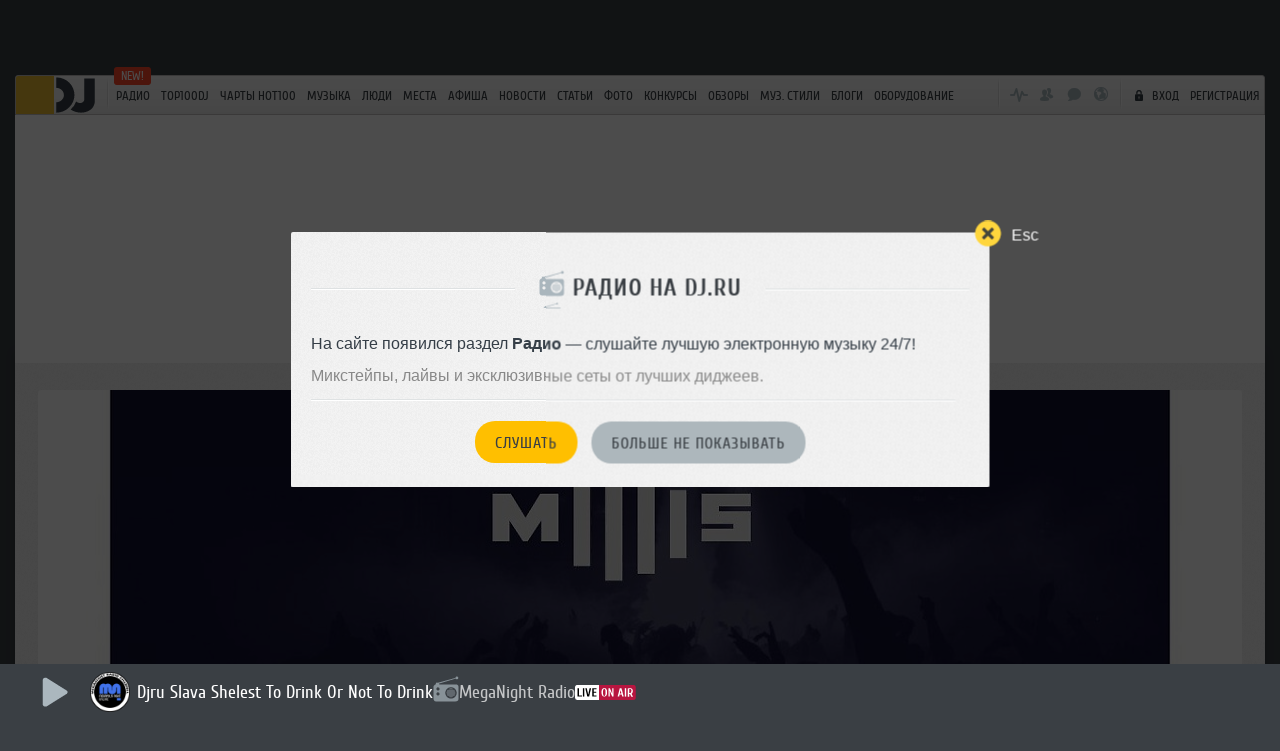

--- FILE ---
content_type: text/html; charset=UTF-8
request_url: https://dj.ru/millisdj/stream
body_size: 62757
content:
<!DOCTYPE HTML>
<!--[if IE 8 ]>
<html lang="ru-RU" class="page_style_main-bg ie8 no-js"> <![endif]-->
<!--[if IE 9 ]>
<html lang="ru-RU" class="page_style_main-bg ie9 no-js"> <![endif]-->
<!---[if (gt IE 9)|!(IE)]><!-->

<html lang="ru-RU" class="page_style_main-bg no-js ">
<!--<![endif]-->
<head>
    <meta charset="utf-8">
        <title>Millis Dj - персональная лента активности</title>
    <!-- <meta name="viewport" content="width=1250, viewport-fit=cover"> -->
    <meta name="viewport" content="width=device-width, minimum-scale=0.8, initial-scale=0.9">

    <meta name="theme-color" content="#3a3f44" media="(prefers-color-scheme: light)">
    <meta name="theme-color" content="#3a3f44" media="(prefers-color-scheme: dark)">
    <!--[if IE]>
    <link rel="shortcut icon" href="https://dj.ru/favicon_32.png" id="favicon">
    <![endif]-->

    <style>
        .qc-cmp-button,
        .qc-cmp-button.qc-cmp-secondary-button:hover {
            background-color: #000000 !important;
            border-color: #000000 !important;
        }
        .qc-cmp-button:hover,
        .qc-cmp-button.qc-cmp-secondary-button {
            background-color: transparent !important;
            border-color: #000000 !important;
        }
        .qc-cmp-alt-action,
        .qc-cmp-link {
            color: #000000 !important;
        }
        .qc-cmp-button,
        .qc-cmp-button.qc-cmp-secondary-button:hover {
            color: #ffffff !important;
        }
        .qc-cmp-button:hover,
        .qc-cmp-button.qc-cmp-secondary-button {
            color: #000000 !important;
        }
        .qc-cmp-small-toggle,
        .qc-cmp-toggle {
            background-color: #000000 !important;
            border-color: #000000 !important;
        }
        .qc-cmp-main-messaging,
        .qc-cmp-messaging,
        .qc-cmp-sub-title,
        .qc-cmp-privacy-settings-title,
        .qc-cmp-purpose-list,
        .qc-cmp-tab,
        .qc-cmp-title,
        .qc-cmp-vendor-list,
        .qc-cmp-vendor-list-title,
        .qc-cmp-enabled-cell,
        .qc-cmp-toggle-status,
        .qc-cmp-table,
        .qc-cmp-table-header {
            color: #000000 !important;
        }

        .qc-cmp-ui {
            background-color: #ffffff !important;
        }

        .qc-cmp-table,
        .qc-cmp-table-row {
            border: 1px solid !important;
            border-color: #000000 !important;
        }
        #qcCmpButtons a {
            text-decoration: none !important;

        }

        .qc-cmp-qc-link-container{
            display:none;
        }
    </style>
    <link rel="shortcut icon" href="https://dj.ru/favicon_32.png" id="favicon">
    <link rel="icon" type="image/png" href="https://dj.ru/favicon_180.png">
    <link rel="apple-touch-icon" sizes="144x144" href="https://dj.ru/144.png">
    <link rel="apple-touch-icon" sizes="114x114" href="https://dj.ru/114.png">
    <link rel="apple-touch-icon" sizes="72x72" href="https://dj.ru/72.png">
    <link rel="apple-touch-icon" href="https://dj.ru/57.png">
    <link rel="stylesheet" href="/css/all.css?v2.0.1769036659">
    <!--[if lt IE 9]>
    <script src="/js/html5.js"></script><![endif]-->
                    <meta property="og:title" content="Millis Dj - персональная лента активности">
        <meta name="mrc__share_title" content="Millis Dj - персональная лента активности">
        <meta property="og:site_name" content="DJ.ru">
                <meta property="og:type" content="website">
        <meta property="og:description"
          content="Millis Dj - лента событий на dj.ru">
    <meta property="og:image" content="">
            <meta property="og:image" content="https://dj.ru/img/logo-dj.ru-1000.png">
        <meta property="vk:image" content="https://dj.ru/img/logo-dj.ru-1000.png">
        <meta property="og:image:width" content="1000">
        <meta property="og:image:height" content="1000">
        <meta name="apple-itunes-app" content="app-id=1189936888">
    <meta property="al:ios:app_store_id" content="1189936888">
    <meta property="al:ios:app_name" content="DJ MUSIC">
    <meta property="al:ios:url" content="mc://">
    <meta name="csrf-token" content="4MEHqxJ4pz4hq0hZPymVjXIYo6EjE2Cs1YRH3tAW">

            <meta name="description"
              content="Millis Dj - лента событий на dj.ru">
        
    
        
            
    
    <!-- Yandex.Metrika counter -->
<script type="text/javascript" >
    (function(m,e,t,r,i,k,a){m[i]=m[i]||function(){(m[i].a=m[i].a||[]).push(arguments)};
    m[i].l=1*new Date();
    for (var j = 0; j < document.scripts.length; j++) {if (document.scripts[j].src === r) { return; }}
    k=e.createElement(t),a=e.getElementsByTagName(t)[0],k.async=1,k.src=r,a.parentNode.insertBefore(k,a)})
    (window, document, "script", "https://mc.yandex.ru/metrika/tag.js", "ym");
 
    ym(36234760, "init", {
         clickmap:true,
         trackLinks:true,
         accurateTrackBounce:true
    });
 </script>
 <noscript><div><img src="https://mc.yandex.ru/watch/36234760" style="position:absolute; left:-9999px;" alt="" /></div></noscript>
 <!-- /Yandex.Metrika counter -->

<!-- Google tag (gtag.js) -->
<script async src="https://www.googletagmanager.com/gtag/js?id=G-9MMQ5EWC1R"></script>
<script>
  window.dataLayer = window.dataLayer || [];
  function gtag(){dataLayer.push(arguments);}
  gtag('js', new Date());

  gtag('config', 'G-9MMQ5EWC1R');
</script>

<!-- Yandex.RTB -->
<script>window.yaContextCb=window.yaContextCb||[]</script>
<script src="https://yandex.ru/ads/system/context.js" async></script>


    <script>
        var socialData = {"facebook":{"appId":"278471948885041"},"mailru":{"appId":"706945","privateKey":"67e03b0e04c6446bd38d47887d48d2f6"},"vkontakte":{"appId":"3061794"},"instagram":{"clientId":"bd501e713d2549b0975adbdd292fbd17","domain":"https:\/\/dj.ru"},"twitter":{"authUrl":"dj.ru\/auth\/twitter-auth"}};
        var socialNetworks = {"vkontakte":{"name":"\u0412\u043a\u043e\u043d\u0442\u0430\u043a\u0442\u0435","buttonStyle":"social-btn_type_vk"},"telegram":{"name":"Telegram","buttonStyle":"social-btn_type_telegram"}};
        var brandingObject = {"default":true,"width":"","height":"","url":"","offsetLeft":"0","bgcolor":"#3a3f44","offsetTop":"75","repeat":false,"html":""};
        var userStatus = {"isPro":false,"isVip":false,"isPremium":false};
    </script>

            
        <script src="/js/all.js?v2.0.1769036659"></script>
    
    <script async src="https://www.google.com/recaptcha/api.js"></script>

    
    <script>(function (H) {
            H.className = H.className.replace(/\bno-js\b/, 'js')
        })(document.documentElement)</script>

</head>

<body class=" gotBranding  ">
    <div class="modal-windows-area escapable" id="divBackgroundRestrictPopup" style="display: none; position: fixed; top: 0; left: 0; width: 100%; height: 100%; z-index: 1000;">
    <div class="arcticmodal-overlay close-escapable" style="position: fixed; top: 0; left: 0; width: 100%; height: 100%; background-color: rgba(0,0,0,0.7);"></div>
    <div class="bill-popup buy-stuff-popup" style="position: fixed; top: 50%; left: 50%; transform: translate(-50%, -50%); z-index: 1001;">
        <div class="modal-window__close arcticmodal-close icon-img close-escapable">
            <span class="modal-window__close-txt">Esc</span>
        </div>
        <div class="modal-window__body">
            <h2 class="modal-window__h font-2">
                <span class="modal-window__h-in">Фоновое прослушивание недоступно</span>
            </h2>
            <div class="buy-photo-registered">
                <p>Чтобы музыка не прерывалась в фоне, необходимо приобрести Premium аккаунт (всего 100 руб. в месяц). Подробности можно посмотреть на странице покупки.</p>
            </div>
            <hr class="separator this-one-separator"/>
            <div class="modal-window__actions" style="text-align: center; margin-top: 20px;">
                                    <a href="#" class="pay-info-btn btn btn_style_1 payment-button btn_size_medium js-show-registration">Авторизоваться</a>
                                                <a href="#" class="btn btn_style_2 payment-button btn_size_medium js-no-show" style="margin-left: 10px;">Больше не показывать</a>
            </div>
        </div>
    </div>
</div>



<script>
    $(function() {
        var $popup = $('#divBackgroundRestrictPopup');
        // Обработчик закрытия по крестику
        $popup.find('.modal-window__close').click(function() {
            $popup.hide();
            return false;
        });
        // Обработчик "Больше не показывать"
        $popup.find('.js-no-show').click(function() {
            sessionStorage.setItem('hideBackgroundRestrictionPopup', '1');
            $popup.hide();
            return false;
        });
        // При клике на "PREMIUM" закрываем попап и переходим на страницу покупки
        $popup.find('.js-buy-premium').click(function() {
            $popup.hide();
            var url = $(this).attr('href');
            window.location.href = url;
            return false;
        });
        // При клике на "Авторизоваться" открываем popup авторизации
        $popup.find('.js-show-registration').click(function() {
            $popup.hide();
            $('#enter').arcticmodal({
                overlay: {css: {opacity: 0.7, backgroundColor: '#000'}},
                openEffect: {speed: 300},
                closeEffect: {speed: 300}
            });
            return false;
        });
        // Закрытие попапа по клавише Esc
        $(document).keydown(function(e) {
            if (e.key === 'Escape' && $popup.is(':visible')) {
                $popup.hide();
            }
        });
    });
</script>     <style>
@media (max-width: 768px) {
    #divRadioPromoPopup .bill-popup {
        overflow: visible !important;
    }
    #divRadioPromoPopup .modal-window__close {
        top: -15px !important;
        right: -15px !important;
    }
}
</style>
<div class="modal-windows-area escapable" id="divRadioPromoPopup" style="display: none; position: fixed; top: 0; left: 0; width: 100%; height: 100%; z-index: 1000;">
    <div class="arcticmodal-overlay close-escapable" style="position: fixed; top: 0; left: 0; width: 100%; height: 100%; background-color: rgba(0,0,0,0.7);"></div>
    <div class="bill-popup buy-stuff-popup" style="position: fixed; top: 50%; left: 50%; transform: translate(-50%, -50%); z-index: 1001; margin: 0; overflow: visible;">
        <div class="modal-window__close arcticmodal-close icon-img close-escapable" style="z-index: 1002;">
            <span class="modal-window__close-txt">Esc</span>
        </div>
        <div class="modal-window__body">
            <h2 class="modal-window__h font-2">
                <span class="modal-window__h-in"><span style="background: url('/img/icons.svg') no-repeat -16px -575px; width: 26px; height: 38px; vertical-align: middle; margin-right: 8px; display: inline-block;"></span>Радио на DJ.RU</span>
            </h2>
            <div class="buy-photo-registered">
                <p>На сайте появился раздел <strong>Радио</strong> — слушайте лучшую электронную музыку 24/7!</p>
                <p style="margin-top: 10px; color: #888;">Микстейпы, лайвы и эксклюзивные сеты от лучших диджеев.</p>
            </div>
            <hr class="separator this-one-separator"/>
            <div class="modal-window__actions" style="text-align: center; margin-top: 20px;">
                <a href="#" class="btn btn_style_1 payment-button btn_size_medium js-listen-radio">Слушать</a>
                <a href="#" class="btn btn_style_2 payment-button btn_size_medium js-no-show-radio" style="margin-left: 10px;">Больше не показывать</a>
            </div>
        </div>
    </div>
</div>

<script>
(function() {
    // Проверяем, не отключил ли пользователь показ
    if (localStorage.getItem('djru_radio_promo_hidden')) return;
    
    // Проверяем, не показывали ли уже в этой сессии
    if (sessionStorage.getItem('djru_radio_promo_shown')) return;
    
    // Отмечаем что показали в этой сессии
    sessionStorage.setItem('djru_radio_promo_shown', '1');
    
    // Показываем модалку через 2 секунды после загрузки
    $(document).ready(function() {
        setTimeout(function() {
            $('#divRadioPromoPopup').fadeIn(300);
        }, 2000);
        
        // Закрытие по клику на оверлей или крестик
        $('#divRadioPromoPopup .close-escapable, #divRadioPromoPopup .arcticmodal-close').on('click', function(e) {
            e.preventDefault();
            $('#divRadioPromoPopup').fadeOut(200);
        });
        
        // Кнопка "Слушать" — запускаем радио (без переадресации)
        $('#divRadioPromoPopup .js-listen-radio').on('click', function(e) {
            e.preventDefault();
            $('#divRadioPromoPopup').fadeOut(200);
            
            // Запускаем радио
            fetch('/api/radio/1/info')
                .then(function(r) { return r.json(); })
                .then(function(data) {
                    if (!data.station || !data.station.streams || !data.station.streams.length) return;
                    
                    var station = data.station;
                    var metadata = data.metadata || {};
                    var defaultStream = station.streams.find(function(s) { return s.is_default; }) || station.streams[0];
                    
                    if (!defaultStream || !defaultStream.url) return;
                    
                    var stationData = {
                        id: station.id,
                        name: station.name,
                        logo: station.logo_url,
                        url: '/radio' + (station.slug ? '/' + station.slug : ''),
                        streamUrl: defaultStream.url,
                        currentTrack: metadata.full_title || station.name
                    };
                    
                    // Запускаем радио
                    if (typeof PlayRadio === 'function') {
                        PlayRadio(stationData);
                    }
                });
        });
        
        // Кнопка "Больше не показывать"
        $('#divRadioPromoPopup .js-no-show-radio').on('click', function(e) {
            e.preventDefault();
            localStorage.setItem('djru_radio_promo_hidden', '1');
            $('#divRadioPromoPopup').fadeOut(200);
        });
        
        // Закрытие по Escape
        $(document).on('keydown.radioPromo', function(e) {
            if (e.keyCode === 27 && $('#divRadioPromoPopup').is(':visible')) {
                $('#divRadioPromoPopup').fadeOut(200);
            }
        });
    });
})();
</script>
<svg xmlns="http://www.w3.org/2000/svg" xmlns:xlink="http://www.w3.org/1999/xlink" style="display:none">
<defs>

<symbol id="icn-play" viewBox="0 0 25 29">
  <path fill="currentColor" d="M 23.236 12.727 L 4.436 0.927 C 3.636 0.527 2.636 0.627 1.836 1.027 C 1.036 1.427 0.636 2.127 0.636 2.927 L 0.636 26.427 C 0.636 27.227 1.136 27.927 1.836 28.327 C 2.236 28.527 2.736 28.627 3.236 28.627 C 3.636 28.627 4.036 28.527 4.436 28.427 L 23.236 16.627 C 24.136 16.227 24.636 15.427 24.636 14.627 C 24.736 13.827 24.136 13.127 23.236 12.727 L 23.236 12.727 Z" />
</symbol>

<symbol id="icn-pause" viewBox="0 0 25 29">
  <path fill="currentColor" d="M 4.424 0.463 L 6.424 0.463 C 7.524 0.463 8.424 1.363 8.424 2.463 L 8.424 26.463 C 8.424 27.563 7.524 28.463 6.424 28.463 L 4.424 28.463 C 3.324 28.463 2.424 27.563 2.424 26.463 L 2.424 2.463 C 2.424 1.363 3.324 0.463 4.424 0.463 Z M 18.424 0.463 L 20.424 0.463 C 21.524 0.463 22.424 1.363 22.424 2.463 L 22.424 26.463 C 22.424 27.563 21.524 28.463 20.424 28.463 L 18.424 28.463 C 17.324 28.463 16.424 27.563 16.424 26.463 L 16.424 2.463 C 16.424 1.363 17.324 0.463 18.424 0.463 Z" />
</symbol>

<symbol id="icn-forward" viewBox="0 0 25 29">
  <path fill="currentColor" d="M 11.405 12.524 L 11.405 7.924 C 11.405 7.524 11.605 7.024 12.005 6.824 C 12.405 6.524 12.905 6.524 13.305 6.724 L 22.705 13.424 C 23.105 13.724 23.405 14.124 23.405 14.624 C 23.405 15.124 23.105 15.624 22.705 15.824 L 13.305 22.524 C 13.105 22.624 12.905 22.624 12.705 22.624 C 12.405 22.624 12.205 22.524 12.005 22.424 C 11.605 22.224 11.405 21.724 11.405 21.324 L 11.405 16.724 L 3.305 22.524 C 3.105 22.624 2.905 22.624 2.705 22.624 C 2.405 22.624 2.205 22.524 2.005 22.424 C 1.605 22.224 1.405 21.724 1.405 21.324 L 1.405 7.924 C 1.405 7.524 1.605 7.024 2.005 6.824 C 2.405 6.524 2.905 6.524 3.305 6.724 L 11.405 12.524 Z" />
</symbol>

<symbol id="icn-forwardPause" viewBox="0 0 48 48">
    <path d="M9.629 44.68a4.04 4.04 0 0 1-6.907-2.85V4.043a4.04 4.04 0 0 1 6.907-2.851l17.862 17.951a5.375 5.375 0 0 1 0 7.585L9.629 44.68zM38.252 45.975c-2.763 0-5-2.238-5-5V5c0-2.762 2.237-5 5-5a5 5 0 0 1 5 5v35.975a5 5 0 0 1-5 5z" fill="currentColor" />
</symbol>

<symbol id="icn-backward" viewBox="0 0 25 29">
  <path fill="currentColor" d="M 13.366 12.197 L 13.366 7.597 C 13.366 7.197 13.166 6.697 12.766 6.497 C 12.366 6.197 11.866 6.197 11.466 6.397 L 2.066 13.097 C 1.666 13.397 1.366 13.797 1.366 14.297 C 1.366 14.797 1.666 15.297 2.066 15.497 L 11.466 22.197 C 11.666 22.297 11.866 22.297 12.066 22.297 C 12.366 22.297 12.566 22.197 12.766 22.097 C 13.166 21.897 13.366 21.397 13.366 20.997 L 13.366 16.397 L 21.466 22.197 C 21.666 22.297 21.866 22.297 22.066 22.297 C 22.366 22.297 22.566 22.197 22.766 22.097 C 23.166 21.897 23.366 21.397 23.366 20.997 L 23.366 7.597 C 23.366 7.197 23.166 6.697 22.766 6.497 C 22.366 6.197 21.866 6.197 21.466 6.397 L 13.366 12.197 Z" />
</symbol>

<symbol id="icn-backwardPause" viewBox="0 0 48 48">
    <path d="M 9.629 44.68 C 7.438 46.887 3.679 45.894 2.863 42.893 C 2.769 42.547 2.722 42.189 2.722 41.83 L 2.722 4.043 C 2.718 0.933 6.083 -1.015 8.778 0.537 C 9.09 0.717 9.376 0.937 9.629 1.192 L 27.491 19.143 C 29.579 21.24 29.579 24.631 27.491 26.728 L 9.629 44.68 Z M 38.252 45.975 C 35.489 45.975 33.252 43.737 33.252 40.975 L 33.252 5 C 33.252 2.238 35.489 0 38.252 0 C 41.013 0 43.252 2.239 43.252 5 L 43.252 40.975 C 43.252 43.736 41.013 45.975 38.252 45.975 Z" fill="currentColor" transform="matrix(-1, 0, 0, -1, 45.973995, 45.967029)" />
</symbol>

<symbol id="icn-menu" viewBox="0 0 25 25">
  <path fill="currentColor" d="M 6.085 17.135 L 19.085 17.135 C 19.885 17.135 20.585 17.835 20.585 18.635 C 20.585 19.435 19.885 20.135 19.085 20.135 L 6.085 20.135 C 5.285 20.135 4.585 19.435 4.585 18.635 C 4.585 17.835 5.285 17.135 6.085 17.135 Z M 6.085 11.135 L 19.085 11.135 C 19.885 11.135 20.585 11.835 20.585 12.635 C 20.585 13.435 19.885 14.135 19.085 14.135 L 6.085 14.135 C 5.285 14.135 4.585 13.435 4.585 12.635 C 4.585 11.835 5.285 11.135 6.085 11.135 Z M 6.085 5.135 L 19.085 5.135 C 19.885 5.135 20.585 5.835 20.585 6.635 C 20.585 7.435 19.885 8.135 19.085 8.135 L 6.085 8.135 C 5.285 8.135 4.585 7.435 4.585 6.635 C 4.585 5.835 5.285 5.135 6.085 5.135 Z" />
</symbol>

<symbol id="icn-menu-dots" viewBox="0 0 25 25">
  <path fill="currentColor" d="M 4.595 10.791 C 5.695 10.791 6.595 11.691 6.595 12.791 C 6.595 13.891 5.695 14.791 4.595 14.791 C 3.495 14.791 2.595 13.891 2.595 12.791 C 2.595 11.691 3.495 10.791 4.595 10.791 Z M 12.595 10.791 C 13.695 10.791 14.595 11.691 14.595 12.791 C 14.595 13.891 13.695 14.791 12.595 14.791 C 11.495 14.791 10.595 13.891 10.595 12.791 C 10.595 11.691 11.495 10.791 12.595 10.791 Z M 20.595 10.791 C 21.695 10.791 22.595 11.691 22.595 12.791 C 22.595 13.891 21.695 14.791 20.595 14.791 C 19.495 14.791 18.595 13.891 18.595 12.791 C 18.595 11.691 19.495 10.791 20.595 10.791 Z" />
</symbol>

<symbol id="icn-plus" viewBox="0 0 25 25">
  <path fill="currentColor" d="M 14.034 11.01 L 14.034 5.51 C 14.034 4.71 13.334 4.01 12.534 4.01 C 11.734 4.01 11.034 4.71 11.034 5.51 L 11.034 11.01 L 5.534 11.01 C 4.734 11.01 4.034 11.71 4.034 12.51 C 4.034 13.31 4.734 14.01 5.534 14.01 L 11.034 14.01 L 11.034 19.51 C 11.034 20.31 11.734 21.01 12.534 21.01 C 13.334 21.01 14.034 20.31 14.034 19.51 L 14.034 14.01 L 19.534 14.01 C 20.334 14.01 21.034 13.31 21.034 12.51 C 21.034 11.71 20.334 11.01 19.534 11.01 L 14.034 11.01 Z" />
</symbol>

<symbol id="icn-comment" viewBox="0 0 25 25">
  <path fill="currentColor" d="M 21.962 8.522 L 21.962 13.522 C 21.962 16.322 19.762 18.522 16.962 18.522 L 17.262 18.422 L 16.262 18.822 L 15.862 20.722 C 15.762 21.422 14.962 21.722 14.362 21.422 L 9.362 18.422 L 9.862 18.522 L 7.862 18.522 C 5.062 18.522 2.862 16.322 2.862 13.522 L 2.862 8.522 C 2.862 5.722 5.062 3.522 7.862 3.522 L 16.862 3.522 C 19.762 3.522 21.962 5.722 21.962 8.522 Z M 14.862 16.122 L 16.362 15.622 C 16.562 15.522 16.762 15.522 16.962 15.522 C 18.062 15.522 18.962 14.622 18.962 13.522 L 18.962 8.522 C 18.962 7.422 18.062 6.522 16.962 6.522 L 7.962 6.522 C 6.862 6.522 5.962 7.422 5.962 8.522 L 5.962 13.522 C 5.962 14.622 6.862 15.522 7.962 15.522 L 9.962 15.522 C 10.362 15.522 10.662 15.622 10.962 15.822 L 13.562 17.422 C 13.562 17.422 14.162 16.322 14.862 16.122 Z" />
</symbol>

<symbol id="icn-replay" viewBox="0 0 25 25">
  <path fill="currentColor" d="M 17.413 17.189 L 17.413 7.289 L 13.913 7.289 C 13.113 7.289 12.413 6.589 12.413 5.789 C 12.413 4.989 13.113 4.289 13.913 4.289 L 18.913 4.289 C 19.313 4.289 19.713 4.489 19.913 4.789 C 20.213 5.089 20.413 5.389 20.413 5.789 L 20.413 17.289 L 21.413 16.289 C 22.013 15.689 23.313 14.989 23.913 15.589 C 24.513 16.189 24.513 16.989 23.913 17.589 L 20.313 20.689 C 20.313 20.789 20.213 20.889 20.113 20.889 C 19.813 21.189 19.313 21.389 18.913 21.389 C 18.513 21.389 18.013 21.289 17.713 20.889 C 17.613 20.789 17.613 20.689 17.513 20.689 L 13.913 17.589 C 13.213 16.989 13.213 16.089 13.913 15.589 C 14.513 14.989 15.813 15.789 16.413 16.289 L 17.413 17.189 Z M 4.413 7.289 L 4.413 17.789 C 4.413 17.989 4.413 18.089 4.513 18.289 C 4.413 18.489 4.413 18.589 4.413 18.789 C 4.413 19.589 5.113 20.289 5.913 20.289 L 10.913 20.289 C 11.713 20.289 12.413 19.589 12.413 18.789 C 12.413 17.989 11.713 17.289 10.913 17.289 L 7.413 17.289 L 7.413 7.389 L 8.413 8.389 C 9.013 8.889 10.313 9.689 10.913 9.089 C 11.613 8.589 11.613 7.689 10.913 7.089 L 7.313 3.989 C 7.313 3.889 7.213 3.789 7.113 3.789 C 6.813 3.489 6.413 3.289 5.913 3.289 C 5.913 3.289 5.913 3.289 5.913 3.289 C 5.913 3.289 5.913 3.289 5.913 3.289 C 5.513 3.289 5.013 3.389 4.713 3.789 C 4.613 3.889 4.613 3.989 4.513 3.989 L 0.913 7.089 C 0.313 7.689 0.313 8.489 0.913 9.089 C 1.513 9.689 2.813 8.989 3.413 8.389 L 4.413 7.289 Z" />
</symbol>

<symbol id="icn-like" viewBox="0 0 25 25">
  <path fill="currentColor" d="M 16.945 3.42 C 15.045 3.42 13.445 4.82 12.545 5.82 C 11.645 4.82 10.045 3.42 8.145 3.42 C 4.845 3.42 2.545 5.82 2.545 9.12 C 2.545 12.82 5.345 15.22 8.145 17.52 C 9.445 18.62 10.745 19.72 11.845 21.02 C 12.045 21.22 12.245 21.32 12.545 21.32 L 12.645 21.32 C 12.945 21.32 13.145 21.22 13.345 21.02 C 14.345 19.72 15.745 18.62 17.045 17.52 C 19.845 15.22 22.645 12.82 22.645 9.12 C 22.545 5.82 20.245 3.42 16.945 3.42 L 16.945 3.42 Z" />
</symbol>

<symbol id="icn-info" viewBox="0 0 25 25">
  <path fill="currentColor" d="M 12.37 11.39 C 11.77 11.39 11.37 11.79 11.37 12.39 L 11.37 15.39 C 11.37 15.99 11.77 16.39 12.37 16.39 C 12.97 16.39 13.37 15.99 13.37 15.39 L 13.37 12.39 C 13.37 11.79 12.97 11.39 12.37 11.39 Z M 12.37 8.39 C 11.77 8.39 11.37 8.79 11.37 9.39 C 11.37 9.99 11.77 10.39 12.37 10.39 C 12.97 10.39 13.37 9.99 13.37 9.39 C 13.37 8.79 12.97 8.39 12.37 8.39 Z M 12.37 5.89 L 12.37 5.89 C 8.77 5.89 5.87 8.79 5.87 12.39 C 5.87 15.99 8.77 18.89 12.37 18.89 C 15.97 18.89 18.87 15.99 18.87 12.39 C 18.87 8.79 15.97 5.89 12.37 5.89 L 12.37 5.89 Z M 12.37 3.39 L 12.37 3.39 C 17.37 3.39 21.37 7.39 21.37 12.39 C 21.37 17.39 17.37 21.39 12.37 21.39 C 7.37 21.39 3.37 17.39 3.37 12.39 C 3.37 7.39 7.37 3.39 12.37 3.39 L 12.37 3.39 Z" />
</symbol>

<symbol id="icn-download" viewBox="0 0 25 25">
  <path fill="currentColor" d="M 5.99 18.473 L 18.99 18.473 C 19.79 18.473 20.49 19.173 20.49 19.973 C 20.49 20.773 19.79 21.473 18.99 21.473 L 5.99 21.473 C 5.19 21.473 4.49 20.773 4.49 19.973 C 4.49 19.173 5.19 18.473 5.99 18.473 Z M 12.49 16.473 L 12.49 16.473 L 12.69 16.473 C 12.99 16.473 13.39 16.273 13.59 16.073 L 18.09 11.573 C 18.69 10.973 18.69 10.073 18.09 9.573 C 17.49 8.973 16.59 8.973 15.99 9.573 L 13.99 11.773 L 13.99 4.673 C 13.69 3.873 13.29 3.473 12.49 3.473 C 11.69 3.473 11.29 3.873 10.99 4.673 L 10.99 11.773 L 8.89 9.373 C 8.29 8.773 7.49 8.973 6.89 9.473 C 6.29 10.073 6.29 10.973 6.89 11.473 L 11.59 16.073 C 11.89 16.373 12.19 16.473 12.49 16.473 Z" />
</symbol>

<symbol id="icn-sound-off" viewBox="0 0 25 25">
  <path fill="currentColor" d="M 11.475 4.162 C 11.075 3.762 10.475 3.562 9.875 3.562 C 9.475 3.562 9.075 3.662 8.675 3.862 L 3.975 7.562 L 3.975 7.562 C 1.975 7.562 0.975 8.662 0.975 10.562 L 0.975 14.562 C 0.975 16.562 1.975 17.562 3.975 17.562 L 3.975 17.562 L 8.775 21.262 C 9.175 21.462 9.575 21.562 9.975 21.562 C 11.475 21.562 11.975 20.562 11.975 19.562 L 11.975 12.562 L 11.975 5.562 C 11.975 4.962 11.975 4.562 11.475 4.162 L 11.475 4.162 Z M 21.075 12.562 L 23.575 10.062 C 24.175 9.462 24.175 8.562 23.575 7.962 C 23.075 7.462 22.075 7.462 21.475 7.962 L 18.975 10.462 L 16.475 7.962 C 15.975 7.462 14.975 7.462 14.375 7.962 C 13.775 8.562 13.775 9.462 14.375 10.062 L 16.875 12.562 L 14.475 14.962 C 13.875 15.562 13.875 16.462 14.475 17.062 C 15.075 17.662 15.975 17.662 16.575 17.062 L 18.975 14.562 L 21.375 16.962 C 21.975 17.562 22.875 17.562 23.475 16.962 C 24.075 16.362 24.075 15.462 23.475 14.862 L 21.075 12.562 Z M 8.975 12.562 L 8.975 17.162 C 8.975 17.362 8.775 17.562 8.575 17.562 C 8.475 17.562 8.375 17.562 8.375 17.462 L 4.575 14.862 C 4.375 14.762 4.375 14.562 4.175 14.562 L 5.075 14.562 C 3.975 14.595 3.975 14.495 3.975 13.595 L 3.975 11.595 C 3.975 10.695 4.175 10.595 5.075 10.595 L 4.175 10.595 C 4.375 10.595 4.475 10.395 4.575 10.295 L 8.375 7.695 C 8.475 7.695 8.575 7.595 8.575 7.595 C 8.775 7.595 8.975 7.795 8.975 7.995 L 8.975 12.595 Z" />
</symbol>

<symbol id="icn-sound-max" viewBox="0 0 25 25">
  <path fill="currentColor" d="M 572.407 327.19 L 573.407 327.19 C 574.507 327.19 575.407 328.09 575.407 329.19 L 575.407 351.19 C 575.407 352.29 574.507 353.19 573.407 353.19 L 572.407 353.19 C 571.307 353.19 570.407 352.29 570.407 351.19 L 570.407 329.19 C 570.407 328.09 571.307 327.19 572.407 327.19 Z M 583.407 327.19 L 584.407 327.19 C 585.507 327.19 586.407 328.09 586.407 329.19 L 586.407 351.19 C 586.407 352.29 585.507 353.19 584.407 353.19 L 583.407 353.19 C 582.307 353.19 581.407 352.29 581.407 351.19 L 581.407 329.19 C 581.407 328.09 582.307 327.19 583.407 327.19 Z" />
</symbol>

<symbol id="icn-sound-mid" viewBox="0 0 25 25">
  <path fill="currentColor" d="M 11.355 4.195 C 10.955 3.795 10.355 3.595 9.755 3.595 C 9.355 3.595 8.955 3.695 8.555 3.895 L 3.855 7.595 L 3.855 7.595 C 1.855 7.595 0.855 8.695 0.855 10.595 L 0.855 14.595 C 0.855 16.595 1.855 17.595 3.855 17.595 L 3.855 17.595 L 8.655 21.295 C 9.055 21.495 9.455 21.595 9.855 21.595 C 11.355 21.595 11.855 20.595 11.855 19.595 L 11.855 12.595 L 11.855 5.595 C 11.855 4.995 11.855 4.595 11.355 4.195 L 11.355 4.195 Z M 8.855 12.595 L 8.855 17.195 C 8.855 17.395 8.655 17.595 8.455 17.595 C 8.355 17.595 8.255 17.595 8.255 17.495 L 4.455 14.895 C 4.255 14.795 4.255 14.595 4.055 14.595 L 5.075 14.595 C 3.975 14.595 3.975 14.495 3.975 13.595 L 3.975 11.595 C 3.975 10.695 4.175 10.595 5.075 10.595 L 4.175 10.595 C 4.375 10.595 4.475 10.395 4.575 10.295 L 8.375 7.695 C 8.475 7.695 8.575 7.595 8.575 7.595 C 8.775 7.595 8.975 7.795 8.975 7.995 L 8.975 12.595 Z M 15.755 8.095 C 15.555 7.695 14.955 7.495 14.455 7.695 C 13.955 7.895 13.755 8.395 13.955 8.895 C 14.555 9.895 14.755 11.295 14.755 12.495 C 14.755 13.795 14.355 15.095 13.955 16.195 C 13.755 16.595 13.955 17.195 14.455 17.395 C 14.555 17.495 14.655 17.495 14.955 17.495 C 15.355 17.495 15.655 17.295 15.755 16.995 C 16.455 15.695 16.855 14.095 16.855 12.495 C 16.855 10.995 16.455 9.395 15.755 8.095 Z" />
</symbol>

<symbol id="icn-sound-min" viewBox="0 0 25 25">
  <path fill="currentColor" d="M 11.432 4.099 C 11.032 3.699 10.432 3.499 9.832 3.499 C 9.432 3.499 9.032 3.599 8.632 3.799 L 3.932 7.499 L 3.932 7.499 C 1.932 7.499 0.932 8.599 0.932 10.499 L 0.932 14.499 C 0.932 16.499 1.932 17.499 3.932 17.499 L 3.932 17.499 L 8.732 21.199 C 9.132 21.399 9.532 21.499 9.932 21.499 C 11.432 21.499 11.932 20.499 11.932 19.499 L 11.932 12.499 L 11.932 5.499 C 11.932 4.899 11.932 4.499 11.432 4.099 L 11.432 4.099 Z M 8.932 12.499 L 8.932 12.499 L 8.932 17.099 C 8.932 17.299 8.732 17.499 8.532 17.499 C 8.432 17.499 8.332 17.499 8.332 17.399 L 4.532 14.799 C 4.332 14.699 4.332 14.499 4.132 14.499 L 5.032 14.499 C 3.932 14.499 3.932 14.399 3.932 13.499 L 3.932 11.499 C 3.932 10.599 4.132 10.499 5.032 10.499 L 4.132 10.499 C 4.332 10.499 4.432 10.299 4.532 10.199 L 8.332 7.599 C 8.432 7.599 8.532 7.499 8.532 7.499 C 8.732 7.499 8.932 7.699 8.932 7.899 L 8.932 12.499 L 8.932 12.499 L 8.932 12.499 Z" />
</symbol>

<symbol id="icn-man-plus" viewBox="0 0 25 25">
  <path fill="currentColor" d="M 16.909 13.198 L 16.909 11.198 C 16.909 10.598 17.309 10.198 17.909 10.198 C 18.509 10.198 18.909 10.598 18.909 11.198 L 18.909 13.198 L 20.909 13.198 C 21.509 13.198 21.909 13.598 21.909 14.198 C 21.909 14.798 21.509 15.198 20.909 15.198 L 18.909 15.198 L 18.909 17.198 C 18.909 17.798 18.509 18.198 17.909 18.198 C 17.309 18.198 16.909 17.798 16.909 17.198 L 16.909 15.198 L 14.909 15.198 C 14.309 15.198 13.909 14.798 13.909 14.198 C 13.909 13.598 14.309 13.198 14.909 13.198 L 16.909 13.198 Z"></path>
  <path fill="currentColor" d="M 20.909 11.198 C 22.609 11.198 23.909 12.498 23.909 14.198 C 23.909 15.898 22.609 17.198 20.909 17.198 C 20.909 18.898 19.609 20.198 17.909 20.198 C 16.209 20.198 14.909 18.898 14.909 17.198 C 13.209 17.198 11.909 15.898 11.909 14.198 C 11.909 12.498 13.209 11.198 14.909 11.198 C 14.909 9.498 16.209 8.198 17.909 8.198 C 19.609 8.198 20.909 9.498 20.909 11.198 Z"></path>
  <path fill="currentColor" d="M 15.909 17.998 L 15.409 14.098 C 15.209 12.798 14.309 12.198 12.909 12.198 L 8.909 12.198 C 7.509 12.198 6.609 12.798 6.409 14.098 L 5.909 17.998 C 5.909 18.298 5.909 18.598 6.109 18.798 C 6.309 18.998 6.509 19.198 6.809 19.198 L 14.909 19.198 C 15.209 19.198 15.409 18.998 15.609 18.798 C 15.809 18.598 15.909 18.298 15.909 17.998 Z M 10.909 5.198 C 12.609 5.198 13.909 6.498 13.909 8.198 C 13.909 9.898 12.609 11.198 10.909 11.198 C 9.209 11.198 7.909 9.898 7.909 8.198 C 7.909 6.498 9.209 5.198 10.909 5.198 Z"></path>
</symbol>

<symbol id="icn-man-plus-orange" viewBox="0 0 25 25">
  <path fill="currentColor" d="M 16.856 13.254 L 16.856 11.254 C 16.856 10.654 17.256 10.254 17.856 10.254 C 18.456 10.254 18.856 10.654 18.856 11.254 L 18.856 13.254 L 20.856 13.254 C 21.456 13.254 21.856 13.654 21.856 14.254 C 21.856 14.854 21.456 15.254 20.856 15.254 L 18.856 15.254 L 18.856 17.254 C 18.856 17.854 18.456 18.254 17.856 18.254 C 17.256 18.254 16.856 17.854 16.856 17.254 L 16.856 15.254 L 14.856 15.254 C 14.256 15.254 13.856 14.854 13.856 14.254 C 13.856 13.654 14.256 13.254 14.856 13.254 L 16.856 13.254 Z"></path>
  <path fill="currentColor" d="M 20.856 11.254 C 22.556 11.254 23.856 12.554 23.856 14.254 C 23.856 15.954 22.556 17.254 20.856 17.254 C 20.856 18.954 19.556 20.254 17.856 20.254 C 16.156 20.254 14.856 18.954 14.856 17.254 C 13.156 17.254 11.856 15.954 11.856 14.254 C 11.856 12.554 13.156 11.254 14.856 11.254 C 14.856 9.554 16.156 8.254 17.856 8.254 C 19.556 8.254 20.856 9.554 20.856 11.254 Z"></path>
  <path fill="rgb(255, 191, 0)" d="M 15.856 18.054 L 15.356 14.154 C 15.156 12.854 14.256 12.254 12.856 12.254 L 8.856 12.254 C 7.456 12.254 6.556 12.854 6.356 14.154 L 5.856 18.054 C 5.856 18.354 5.856 18.654 6.056 18.854 C 6.256 19.054 6.456 19.254 6.756 19.254 L 14.856 19.254 C 15.156 19.254 15.356 19.054 15.556 18.854 C 15.756 18.654 15.856 18.354 15.856 18.054 Z M 10.856 5.254 C 12.556 5.254 13.856 6.554 13.856 8.254 C 13.856 9.954 12.556 11.254 10.856 11.254 C 9.156 11.254 7.856 9.954 7.856 8.254 C 7.856 6.554 9.156 5.254 10.856 5.254 Z"></path>
</symbol>

<symbol id="icn-man-ok" viewBox="0 0 25 25">
  <path fill="currentColor" d="M 17.865 16.718 L 21.565 13.018 C 21.965 12.618 21.965 11.918 21.565 11.518 C 21.065 11.118 20.465 11.118 20.065 11.518 L 16.865 14.718 L 15.565 13.518 C 15.265 13.118 14.565 13.118 14.165 13.518 C 13.765 13.918 13.765 14.518 14.165 14.918 L 15.965 16.718 C 15.965 16.818 16.065 16.918 16.165 16.918 C 16.265 17.018 16.465 17.118 16.665 17.218 C 16.965 17.318 17.365 17.218 17.665 16.918 C 17.765 16.918 17.865 16.818 17.865 16.718 Z"></path>
  <path fill="currentColor" d="M 14.465 17.918 C 14.565 18.018 14.665 18.218 14.765 18.318 C 15.165 18.718 15.665 19.018 16.265 19.118 C 17.265 19.418 18.365 19.118 19.065 18.318 C 19.165 18.218 19.265 18.118 19.365 18.018 L 22.965 14.418 C 24.165 13.218 24.165 11.218 22.965 10.118 L 22.765 10.018 C 21.465 9.018 19.765 9.018 18.565 10.118 L 16.865 11.918 C 15.765 10.918 13.965 11.018 12.865 12.118 C 11.665 13.318 11.665 15.218 12.865 16.318 L 14.465 17.918 Z"></path>
  <path fill="rgb(27, 255, 3)" d="M 15.865 18.018 L 15.365 14.118 C 15.165 12.818 14.265 12.218 12.865 12.218 L 8.865 12.218 C 7.465 12.218 6.565 12.818 6.365 14.118 L 5.865 18.018 C 5.865 18.318 5.865 18.618 6.065 18.818 C 6.265 19.018 6.465 19.218 6.765 19.218 L 14.865 19.218 C 15.165 19.218 15.365 19.018 15.565 18.818 C 15.765 18.618 15.865 18.318 15.865 18.018 Z M 10.865 5.218 C 12.565 5.218 13.865 6.518 13.865 8.218 C 13.865 9.918 12.565 11.218 10.865 11.218 C 9.165 11.218 7.865 9.918 7.865 8.218 C 7.865 6.518 9.165 5.218 10.865 5.218 Z"></path>
</symbol>

<symbol id="icn-tunes" viewBox="0 0 25 25">
  <path fill="currentColor" d="M 19.874 6.505 C 19.874 6.005 19.474 5.505 18.874 5.505 L 17.074 5.505 L 10.874 5.505 C 10.374 5.505 9.874 6.005 9.874 6.505 C 9.874 7.005 9.874 14.505 9.874 14.505 C 9.474 14.405 9.874 14.205 8.274 14.205 C 6.674 14.205 5.674 15.805 5.874 17.305 C 6.074 18.705 7.574 19.705 9.174 19.505 C 10.774 19.305 11.874 17.905 11.874 16.505 L 11.874 7.505 L 17.874 7.505 L 17.874 13.105 C 17.474 13.005 17.174 12.905 16.274 12.905 C 15.374 12.905 13.874 13.905 13.874 15.505 C 13.874 17.005 15.274 18.505 16.874 18.505 C 18.474 18.505 19.874 16.905 19.874 15.505 L 19.874 6.505 Z"></path>
</symbol>

<symbol id="icn-tunes-list" viewBox="0 0 25 25">
  <path fill="currentColor" d="M 19.444 6.475 C 18.744 5.875 17.844 5.175 17.844 4.775 C 17.844 4.075 17.344 3.575 16.644 3.575 C 15.944 3.575 15.644 3.875 15.644 4.575 L 15.644 15.575 C 15.244 15.275 15.144 15.075 14.244 15.075 C 12.244 15.075 10.644 16.775 10.644 18.775 C 10.644 20.775 12.244 22.475 14.244 22.475 C 16.244 22.475 17.644 21.175 17.644 18.475 L 17.644 7.475 C 17.744 7.475 17.944 8.275 18.044 8.375 C 19.444 9.475 20.244 10.275 20.244 11.275 C 20.244 12.875 19.444 13.775 19.444 13.775 C 18.944 14.275 18.944 15.075 19.444 15.575 C 19.644 15.875 19.944 15.975 20.344 15.975 C 20.644 15.975 20.944 15.875 21.144 15.575 C 21.344 15.375 22.744 13.875 22.744 11.275 C 22.644 8.975 20.844 7.575 19.444 6.475 Z M 11.644 12.475 C 11.644 11.875 11.044 11.475 10.344 11.475 L 3.944 11.475 C 3.244 11.475 2.644 11.875 2.644 12.475 C 2.644 13.075 3.244 13.475 3.944 13.475 L 10.344 13.475 C 11.044 13.475 11.644 13.075 11.644 12.475 Z M 3.944 9.475 L 10.344 9.475 C 11.044 9.475 11.644 9.075 11.644 8.475 C 11.644 7.875 11.044 7.475 10.344 7.475 L 3.944 7.475 C 3.244 7.475 2.644 7.875 2.644 8.475 C 2.644 9.075 3.244 9.475 3.944 9.475 Z M 3.944 5.475 L 10.344 5.475 C 11.044 5.475 11.644 5.075 11.644 4.475 C 11.644 3.875 11.044 3.475 10.344 3.475 L 3.944 3.475 C 3.244 3.475 2.644 3.875 2.644 4.475 C 2.644 5.075 3.244 5.475 3.944 5.475 Z"></path>
</symbol>

<symbol id="icn-star" viewBox="0 0 25 25">
  <path fill="currentColor" d="M 19.977 10.639 C 19.86 10.405 19.743 10.289 19.51 10.289 L 14.956 9.705 L 12.971 5.619 C 12.738 5.268 12.038 5.268 11.921 5.619 L 9.936 9.705 L 5.383 10.289 C 5.15 10.289 4.916 10.522 4.916 10.639 C 4.799 10.872 4.916 11.106 5.032 11.222 L 8.302 14.258 L 7.485 18.695 C 7.485 18.928 7.485 19.161 7.718 19.278 C 7.952 19.395 8.185 19.395 8.418 19.278 L 12.504 17.177 L 16.59 19.278 C 16.708 19.278 16.824 19.395 16.824 19.395 C 16.941 19.395 17.058 19.395 17.175 19.278 C 17.408 19.161 17.408 18.928 17.408 18.695 L 16.59 14.258 L 19.86 11.222 C 19.977 11.106 20.093 10.872 19.977 10.639 L 19.977 10.639 Z"></path>
</symbol>

<symbol id="icn-copy" viewBox="0 0 25 25">
  <path fill="currentColor" d="M 19.977 10.639 C 19.86 10.405 19.743 10.289 19.51 10.289 L 14.956 9.705 L 12.971 5.619 C 12.738 5.268 12.038 5.268 11.921 5.619 L 9.936 9.705 L 5.383 10.289 C 5.15 10.289 4.916 10.522 4.916 10.639 C 4.799 10.872 4.916 11.106 5.032 11.222 L 8.302 14.258 L 7.485 18.695 C 7.485 18.928 7.485 19.161 7.718 19.278 C 7.952 19.395 8.185 19.395 8.418 19.278 L 12.504 17.177 L 16.59 19.278 C 16.708 19.278 16.824 19.395 16.824 19.395 C 16.941 19.395 17.058 19.395 17.175 19.278 C 17.408 19.161 17.408 18.928 17.408 18.695 L 16.59 14.258 L 19.86 11.222 C 19.977 11.106 20.093 10.872 19.977 10.639 L 19.977 10.639 Z"></path>
</symbol>

</defs>
</svg>



<div class="backgroundWrap" id="backgroundWrap">
    <div class="background-image-block" id="divBackgroundImage"></div>
</div>


<div class="fixed-player" id="divMainPlayer" style="display: none;">
    <div class="playlist-preloader" id="divPlaylistPreloader">
        <div class="reload-wrapper">
            <div class="animated-background">
                <div class="background-masker header-top"></div>
                <div class="background-masker header-left"></div>
                <div class="background-masker header-right"></div>
                <div class="background-masker header-bottom"></div>
                <div class="background-masker subheader-left"></div>
                <div class="background-masker subheader-right"></div>
                <div class="background-masker subheader-bottom"></div>
                <div class="background-masker subheader-bottom-end"></div>
                <div class="background-masker content-top"></div>
            </div>
        </div>

        <div class="reload-wrapper">
            <div class="animated-background">
                <div class="background-masker header-top"></div>
                <div class="background-masker header-left"></div>
                <div class="background-masker header-right"></div>
                <div class="background-masker header-bottom"></div>
                <div class="background-masker subheader-left"></div>
                <div class="background-masker subheader-right"></div>
                <div class="background-masker subheader-bottom"></div>
                <div class="background-masker subheader-bottom-end"></div>
                <div class="background-masker content-top"></div>
            </div>
        </div>

        <div class="reload-wrapper">
            <div class="animated-background">
                <div class="background-masker header-top"></div>
                <div class="background-masker header-left"></div>
                <div class="background-masker header-right"></div>
                <div class="background-masker header-bottom"></div>
                <div class="background-masker subheader-left"></div>
                <div class="background-masker subheader-right"></div>
                <div class="background-masker subheader-bottom"></div>
                <div class="background-masker subheader-bottom-end"></div>
                <div class="background-masker content-top"></div>
            </div>
        </div>
    </div>

    <div class="fixed-player__inner-wrapper">
        <div class="fixed-player-btns">
            <button class="fixed-player-btns__btn button-previous">
                <svg><use xlink:href="#icn-backwardPause"></use></svg>
            </button>
            <button class="fixed-player-btns__btn fixed-player-btns__btn-play button-play">
                <svg><use xlink:href="#icn-play"></use></svg>
                <svg><use xlink:href="#icn-pause"></use></svg>
            </button>
            <button class="fixed-player-btns__btn button-next">
                <svg><use xlink:href="#icn-forwardPause"></use></svg>
            </button>

        </div>


        <div class="chart-manage-btn-popup chart-add-popup hidden" id="popupPlaylist">
            <div class="limit-me-instead perfect-scrollbar">
                <ul class="add-to-list-pupup list"></ul>
            </div>
        </div>


        <ul class="fixed-player-manage-list">
            <li class="fixed-player-manage-list__i playlist click-me playlist-controls">
                <i class="icon-img player-icon-list icon-svg"></i>
                <div class="fixed-player-popup">
                    <div class="fixed-player-popup__inner queue">
                        <div class="playlist-queue-list-wrapper queue-show tab-pane perfect-scrollbar  limit-me-instead">
                            <ul class="playlist-queue-list list"></ul>
                        </div>

                        <div class="playlist-playlist-list-wrapper playlists-show tab-pane perfect-scrollbar  limit-me-instead">
                            <ul class="add-to-list-pupup list">
                                
                            </ul>
                        </div>
                        <div class="playlist-inner-list-wrapper tab-pane playlist-show limit-me-instead">
                            <div class="playlist-inner-list-wrapper__header playlist-header">
                                <p class="playlist-inner-list-wrapper__header-h name"></p>
                                <span class="playlist-inner-list-wrapper__header-couont tracks-count"></span>
                                <span class="playlist-inner-list-wrapper__header-backlink nav-go-back">
                                    <i class="icon-img left-icon-b"></i>
                                    все
                                </span>
                            </div>
                            <div class="playlist-inner-list-wrapper__overflow perfect-scrollbar">
                                <ul class="playlist-queue-list list"></ul>
                            </div>
                        </div>
                        <div class="playlist-queue clearfix tabs">
                            <span class="playlist-queue__i queue selected tab">
                                <i class="icon-img playlist-queue__i-icon add-to-list-icon-g icon-svg"></i>
                                Очередь
                            </span>
                            <span class="playlist-queue__i playlist tab">
                                <i class="icon-img playlist-queue__i-icon add-playlist-icon-g icon-svg"></i>
                                Плейлисты
                            </span>
                        </div>
                    </div>
                </div>
            </li>
            <li class="fixed-player-manage-list__i add-playlists add-playlist click-me">
                <i class="icon-img player-icon-add icon-svg"></i>

                <div class="fixed-player-popup">
                    <div class="perfect-scrollbar limit-me-instead">
                        <div class="fixed-player-popup__inner">
                            <ul class="add-to-list-pupup list"></ul>
                        </div>
                    </div>
                </div>
            </li>
            <li class="fixed-player-manage-list__i comments click-me requires_auth">
                <i class="icon-img player-icon-comment icon-svg"></i>
                <div class="fixed-player-popup" id="popupAddComment">
                    <div class="fixed-player-popup__inner">
                        <textarea class="player-area-comment" placeholder="Комментарий"></textarea>
                        <div class="player-comments-checkbox">
                            <div class="player-comments-checkbox-timeline time-range">
                                <div class="player-comments-checkbox-timeline__ctrl time-slider"
                                     style="left: 6%;"></div>
                            </div>

                            <label class="form-label-chec-rad custom-checkbox js-custom-checkbox">
                                На <span class="time-verbal"></span>
                            </label>

                        </div>

                        <a href="#" class="btn btn_style_1 btn_size_medium comments-btn">ОТПРАВИТЬ</a>
                        <a href="#" class="player-comments-cancel">Отмена</a>

                    </div>
                </div>
            </li>
            <li class="fixed-player-manage-list__i repeat-song click-me requires_auth">
                <i class="icon-img player-icon-repeat icon-svg"></i>

                <div class="fixed-player-popup">
                    <div class="fixed-player-popup__inner">
                        <textarea class="player-area-share" placeholder="Комментарий"></textarea>
                        <a href="#" class="btn btn_style_1 btn_size_medium share-btn">ОТПРАВИТЬ</a>
                    </div>
                </div>
            </li>
            <li class="fixed-player-manage-list__i song-is-liked requires_auth" id="buttonSongIsLiked">
                <i class="icon-img player-icon-like icon-svg"></i>
            </li>
        </ul>

        <div class="fixed-player-author">
            <img src="/users/avatars/59/60959_4ab597f4_80x80.jpg" alt="cover" class="fixed-player-author__cover song-cover">
            <div class="fixed-player-author__info">
                <h4 class="fixed-player-author__song-name song-name">
                    <a href="#">Слушать музыку</a>
                </h4>
                <div class="fixed-player-author__container">
                    <i class="track-icon icon-img  star-y icon-svg song-isvip"></i>
                    <a class="fixed-player-author__author song-author"></a>
                    <i class="icon-pro icon-status pro14 song-author-ispro"></i>
                    <span class="fixed-player-author__add-to-friends add-to-friends requires_auth">
                        <i class="icon-img add-to-friends-icon icon-svg"></i>
                        <span class="fixed-player-author__add-to-friends__txt font-2">ПОДПИСАТЬСЯ</span>
                    </span>
                </div>
                
                <div class="fixed-player-radio-info" style="display: none;">
                    <span class="radio-track-progress"></span>
                    <span class="radio-track-start"></span>
                </div>
            </div>
        </div>

        <div class="fixed-player-trackline">
            <span class="time-spend">0:00</span>
            <div class="fixed-player-trackline__track song-track">
                <div class="track-back track-scale"></div>
                <div class="track-buffered track-scale"></div>
                <div class="track-played track-scale"></div>


                <div class="timeline-wrapper">
                    <div class="timeline-playing" style="width: 13.3%;">
                        <div class="timeline-dot"></div>
                    </div>
                </div>

                <div class="timeline-comments others-can-click"></div>
            </div>
            <span class="time-all"></span>
        </div>

        <!-- Убран попап скачивания с выбором качества -->

        <ul class="fixed-player-manage-right">
            <li class="fixed-player-manage-right__i info click-me">
                <i class="icon-img player-icon-info icon-svg"></i>

                <div class="fixed-player-popup complain-a-lot" id="popupComplainALot">
                    <div class="fixed-player-popup__inner">
                        <textarea class="player-area-comment complaint" placeholder="Комментарий"></textarea>

                        <a href="#" class="btn btn_style_1 btn_size_medium comments-btn">ОТПРАВИТЬ</a>
                        <a href="#" class="player-comments-cancel">Отмена</a>
                    </div>
                </div>

                <div class="fixed-player-popup">
                    <div class="fixed-player-popup__inner">
                        <ul class="chart-download-popup-list">
                            <li class="chart-download-popup-list__i" id="divTrackInfo">
                                <div class="chart-info-dotted__info">
                                    <span class="pull-right duration"></span>
                                    <span class="chart-info-dotted__info-txt">Продолжительность:</span>

                                    <span class="pull-right listened"></span>
                                    <span class="chart-info-dotted__info-txt">Прослушиваний:</span>

                                    <span class="pull-right uploaded"></span>
                                    <span class="chart-info-dotted__info-txt">Загружен:</span>

                                    <span class="pull-right track-type"></span>
                                    <span class="chart-info-dotted__info-txt">Тип:</span>
                                    <span class="pull-right track-style"></span>
                                    <span class="chart-info-dotted__info-txt">Стиль:</span>
                                    <span class="pull-right track-bitrate"></span>
                                    <span class="chart-info-dotted__info-txt">Качество:</span>

                                </div>
                            </li>
                            <li class="chart-download-popup-list__i button-clipboard" data-clipboard-text="">
                                Скопировать ссылку
                            </li>
                                                        <li class="chart-download-popup-list__i">
                                <div class="chart-info-dotted__share">
                                    Поделиться:
                                    <ul class="chart-social-list">
                                        <li class="chart-social-list__i">
                                            <a href="#" class="chart-social-list__i-link" data-share="vk"
                                               data-share-url="https://dj.ru/">
                                                <i class="icon-img chart-vk chart-social-icon icon-svg"></i>
                                            </a>
                                        </li>
                                        <li class="chart-social-list__i">
                                            <a href="#" class="chart-social-list__i-link" data-share="fb"
                                               data-share-url="https://dj.ru/">
                                                <i class="icon-img chart-fb chart-social-icon icon-svg"></i>
                                            </a>
                                        </li>
                                        <li class="chart-social-list__i">
                                            <a href="#" class="chart-social-list__i-link" data-share="twitter"
                                               data-share-url="https://dj.ru/">
                                                <i class="icon-img chart-tw chart-social-icon icon-svg"></i>
                                            </a>
                                        </li>
                                    </ul>
                                </div>
                            </li>
                        </ul>
                    </div>
                </div>
            </li>
            <li class="fixed-player-manage-right__i track-download click-me requires_auth">
                <i class="icon-img player-icon-download icon-svg"></i>
            </li>
            <li class="fixed-player-manage-right__i volume">
                <i class="icon-img player-icon-volume-max icon-svg" id="iconVolume"></i>
                <div class="volume-changer">
                    <i class="icon-img player-icon-volume-max gray icon-svg" id="iconVolume2"></i>
                    <div class="volume-changer-area volume-range">
                        <div class="volume-changer-area__range">
                            <div class="volume-changer-area__range-ctrl volume-bar" style="height: 38px;"></div>
                        </div>
                    </div>
                    <i class="icon-img player-icon-volume-mute icon-svg volume-mute"></i>
                </div>
            </li>
        </ul>
    </div>
</div>


<header class="page__header_new clearfix" id="divHeader"  style="padding-top: 0" >
    <div id="divSpecialHTML">
            </div>
    <div class="page clearfix page__header_new__inner">
                    <div class="pull-right page__header_new__join">
                <p class="page__header_new__join__txt">Присоединяйся</p>
                <a class=" btn btn_style_1 page__header_new__join-btn js-modal-window" data-modal-window="registration"
                   href="#">Регистрация</a>
                <span class="page__header_new__join-icon icon-img"></span>
            </div>
            </div>

</header><!-- page__header -->

<div class="page" id="divPage">
    <script>
        var userSubscriptionKey = false;
    </script>


    <nav class="crocodile" id="divMobileNavigation">
        <div class="info-block">
            
            <div class="separator"></div>

            <ul class="site-menu">
                                                            <li><a href="/radio">РАДИО</a></li>
                                                                                <li><a href="/topdj/top100">TOP100DJ</a></li>
                                                                                <li><a href="/hot100">ЧАРТЫ HOT100</a></li>
                                                                                <li><a href="/music">Музыка</a></li>
                                                                                <li><a href="/search/peoples">Люди</a></li>
                                                                                <li><a href="/search/places">Места</a></li>
                                                                                <li><a href="/afisha">Афиша</a></li>
                                                                                <li><a href="/news">Новости</a></li>
                                                                                <li><a href="/articles">Статьи</a></li>
                                                                                <li><a href="/photos">Фото</a></li>
                                                                                <li><a href="/remixes">Конкурсы</a></li>
                                                                                <li><a href="/reviews">Обзоры</a></li>
                                                                                <li><a href="/musicstyle">Муз. стили</a></li>
                                                                                <li><a href="/blogs">Блоги</a></li>
                                                                                <li><a href="https://djsound.ru?event=djru">Оборудование</a></li>
                                                </ul>

            <div class="separator"></div>
            <div class="fullscreen"><span class="icon-img"></span> Полная версия</div>

        </div>
    </nav>

    <div class="page clearfix page__header_new__inner__hidden-manage">
        
        <div class="edit-elem edit-elem__lt edit-elem__lt_header edit-elem_type_dropdown" id="divCustomizeMenuFrame"
             style="top: -70px; ">
                    </div>
    </div>

    <nav class="main-nav font-2" id="divTopNav">

        <ul class="play-nav">
            <li class="play-nav__i play-nav__i_type_play" style="width: 38px; height: 38px; box-sizing: border-box;"><a href="/"></a></li>
            <li class="play-nav__i"><a href="/" class="top-logo"></a></li>
            <li class="play-nav__i play-nav__i_type_volume">
                <a href="https://dj.ru" class="top-logo-ru"></a>
            </li>
        </ul>

        <div class="main-nav__sep"></div>


        <ul class="page-nav not-mobile" id="divSiteNavigation">
            
                                                <li class="page-nav__i"><a href="/radio"
                                               class="page-nav__act  new ">РАДИО</a>
                    </li>
                                                                <li class="page-nav__i"><a href="/topdj/top100"
                                               class="page-nav__act ">TOP100DJ</a>
                    </li>
                                                                <li class="page-nav__i"><a href="/hot100"
                                               class="page-nav__act ">ЧАРТЫ HOT100</a>
                    </li>
                                                                <li class="page-nav__i"><a href="/music"
                                               class="page-nav__act ">Музыка</a>
                    </li>
                                                                <li class="page-nav__i"><a href="/search/peoples"
                                               class="page-nav__act ">Люди</a>
                    </li>
                                                                <li class="page-nav__i"><a href="/search/places"
                                               class="page-nav__act ">Места</a>
                    </li>
                                                                <li class="page-nav__i"><a href="/afisha"
                                               class="page-nav__act ">Афиша</a>
                    </li>
                                                                <li class="page-nav__i"><a href="/news"
                                               class="page-nav__act ">Новости</a>
                    </li>
                                                                <li class="page-nav__i"><a href="/articles"
                                               class="page-nav__act ">Статьи</a>
                    </li>
                                                                <li class="page-nav__i"><a href="/photos"
                                               class="page-nav__act ">Фото</a>
                    </li>
                                                                <li class="page-nav__i"><a href="/remixes"
                                               class="page-nav__act ">Конкурсы</a>
                    </li>
                                                                <li class="page-nav__i"><a href="/reviews"
                                               class="page-nav__act ">Обзоры</a>
                    </li>
                                                                <li class="page-nav__i"><a href="/musicstyle"
                                               class="page-nav__act ">Муз. стили</a>
                    </li>
                                                                <li class="page-nav__i"><a href="/blogs"
                                               class="page-nav__act ">Блоги</a>
                    </li>
                                                                <li class="page-nav__i"><a href="https://djsound.ru?event=djru"
                                               class="page-nav__act ">Оборудование</a>
                    </li>
                                    </ul>

        

        <div class="pull-right">
            <div class="main-nav__sep"></div>
                            <ul class="page-nav auth-nav">
                    <li class="page-nav__i"><a href="#" class="requires_auth page-nav__act"><span
                                    class="auth-nav__lock icon-img"></span>Вход</a></li>
                    <li class="page-nav__i"><a href="#" class="page-nav__act js-modal-window"
                                               data-modal-window="registration">Регистрация</a></li>
                </ul>

                <script>

                    var userSubscriptionKey = false;
                    var userId = false;
                    var isAdmin = false;
                    var currentBrandingId = "somepage";
                    var userIsVip = false;
                    var userIsPro = false;
                    var userIsPremium = false;
                    var allowBackgroundPlayback = true;

                </script>
            
        </div><!-- pull-right -->

        <div class="pull-right">
            <ul class="nav-icon">
                <li class="nav-icon__i nav-icon__i_type_stream">
                                            <a href="/stream/pulse" class="nav-icon__act dropdown__act"><span class="icon-img"></span>
                                                    </a>
                                    </li>
                <li class="nav-icon__i nav-icon__i_type_users requires_auth">
                    <a href="#" class="nav-icon__act dropdown__act" id="buttonFriendRequests"><span
                                class="icon-img"></span>
                                                                    </a>
                    <div class="nav-icon__dropdown dropdown__body font-1" id="divFriendRequestsDropdown"
                         data-invalid="true"></div>
                </li>
                <li class="nav-icon__i nav-icon__i_type_messages dropdown requires_auth">
                    <a href="#" class="nav-icon__act dropdown__act requires_auth" id="buttonMessages">
                        <span class="icon-img"></span>
                                            </a>
                    <div class="nav-icon__dropdown dropdown__body font-1" id="divMessagesDropdown"
                         data-invalid="true"></div><!-- dropdown -->
                </li>
                                                        <li class="nav-icon__i nav-icon__i_type_global requires_auth">
                        <a href="#" class="nav-icon__act dropdown__act" id="buttonNotifications" style="outline: none;">
                            <span class="icon-img"></span>
                                                    </a>
                        <div class="nav-icon__dropdown dropdown__body font-1 notifications"
                             id="divNotificationsDropdown" data-invalid="true"></div>
                    </li>
                            </ul>
        </div>

        <div class="main-nav__sep not-mobile" style="float: right;"></div>
    </nav><!-- main-nav -->

    <div class="top-banner-container" style="width: 100%; background: #3a3f44; margin-bottom: -10px; position: relative; display: block; overflow: hidden;">
        <div style="max-width: 1250px; margin: 0 auto;">
                            
                <div id="yandex_rtb_R-A-14476090-1" style="width: 100%; height: 250px; margin: 0 0 -2px 0; padding: 0; text-align: center; background: white; position: relative;"></div>
                <script>
                window.yaContextCb.push(() => {
                    Ya.Context.AdvManager.render({
                        "blockId": "R-A-14476090-1",
                        "renderTo": "yandex_rtb_R-A-14476090-1"
                    })
                })
                </script>
                    </div>
    </div>

    
    <script>
        $(function () {
            window.SetBranding({"default":true,"width":"","height":"","url":"","offsetLeft":"0","bgcolor":"#3a3f44","offsetTop":"75","repeat":false,"html":""}, "somepage", false);
        });

                        var playerSettings = {"queuePosition":0,"mode":"queue","tracks":[],"queue":[],"currentTrack":{"id":682461,"name":"Stop The WAR (Episode #31)","url":"https:\/\/dj.ru\/johnbiene\/music\/track\/682461","image":"\/user_music\/covers\/61\/682461_1386027356a05308eb2652cb87d528ae.jpg.200x200.jpg","is_liked":null,"ample":"[base64]","duration":4142,"created":"2026-01-17 12:29:27","listened_count":68,"reposted_count":null,"preview":"\/user_music\/source\/61\/682461.mp3","allow_download":true,"tracklist":[{"time":"00:00","name":"Intro","author":"John Biene"},{"time":"00:50","name":"Her Entrance (Innellea\u0027s Interstellar Remix)","author":"Parra For Cuva, Innellea"},{"time":"07:16","name":"Never Erase You","author":"Cosmic Gate"},{"time":"10:58","name":"Fragments of Light (Extended Mix)","author":"TH;EN, Carlo Whale"},{"time":"16:12","name":"Attraction","author":"Marc Depulse, SNYL"},{"time":"17:47","name":"3:10 to Yuma (Extended Mix)","author":"John Biene"}],"comments":[],"totalComments":0,"type_name":"\u041f\u043e\u0434\u043a\u0430\u0441\u0442","type_id":395594,"author":{"id":670912,"name":"JOHN BIENE","url":"\/johnbiene","is_vip":"","is_pro":true,"avatar":"\/users\/avatars\/12\/670912_d817cff4_80x80.jpg"},"styles":[{"id":1003481,"name":"Melodic House","url":"\/musicstyle\/melodic-house","place":false},{"id":923,"name":"Minimal Techno","url":"\/musicstyle\/minimal-techno","place":false},{"id":921,"name":"Progressive Trance","url":"\/musicstyle\/progressive-trance","place":false}]},"currentTrackPlaying":false};
                        var userPlaylists = [];
        var userFollowing = [];

    </script>
    
    
    <script>
    (function() {
        // Проверяем: это новая сессия И нет сохранённого состояния радио
        if (sessionStorage.getItem('djru_radio_shown') || localStorage.getItem('djru_radio_state')) return;
        
        // Отмечаем что показали радио в этой сессии
        sessionStorage.setItem('djru_radio_shown', '1');
        
        // Загружаем данные первой радиостанции
        fetch('/api/radio/1/info')
            .then(function(r) { return r.json(); })
            .then(function(data) {
                if (!data.station || !data.station.streams || !data.station.streams.length) return;
                
                var station = data.station;
                var metadata = data.metadata || {};
                var defaultStream = station.streams.find(function(s) { return s.is_default; }) || station.streams[0];
                
                if (!defaultStream || !defaultStream.url) return;
                
                // Формируем данные для PlayRadio
                var stationData = {
                    id: station.id,
                    name: station.name,
                    logo: station.logo_url,
                    url: '/radio' + (station.slug ? '/' + station.slug : ''),
                    streamUrl: defaultStream.url,
                    currentTrack: metadata.full_title || station.name,
                    trackStart: metadata.start_time || '',
                    trackDuration: metadata.duration || ''
                };
                
                // Ждём загрузки DOM и показываем плеер (без автозапуска воспроизведения)
                $(document).ready(function() {
                    if (typeof ShowRadioPlayer === 'function') {
                        ShowRadioPlayer(stationData);
                    }
                });
            })
            .catch(function(e) {
                console.log('Radio autostart error:', e);
            });
    })();
    </script>
    
    <div id="divContent">
        

    <section class="page__body">
            <div class="top-decoration"  style="background-image: url('/users/top/29/581729_6bf325ef6bc11721877f234f2501a573.jpg.1204x.jpg'); background-position: center -211px; height: 300px" data-image-height="677"  id="divDecorationTop">
        <style>
        @media (max-width: 1250px) {
            .top-decoration {
                height: calc(100vw / (1204 / 300)) !important;
                background-size: 100% auto;

                background-position: center calc(100vw / (1204 / -211)) !important;
            }
        }
    </style>
        </div><!-- top-decoration -->


            <div class="page__row">
            <div class="page__col page__col_type_mainbar-musicpage">
                <div class="not-mobile">
                                    <h1 data-id="581729" class="profile__h   letter2"><a href="/millisdj">Millis Dj</a></h1>

    
            <a href="/hot100" class="icon-svg hot100-profile"></a>
    

    

    
                                            <div class="profile__nav">
            <ul class="profile__nav-lst">
                                <li class="profile__nav-i ">
                    <a href="/millisdj" class="profile__nav-act">
                        <span class="profile__nav-act-tip-wrap">
                            <span class="profile__nav-act-l">Профиль</span>
                                                    </span>
                        <span class="profile__nav-act-num"> </span>
                    </a>
                </li>
                                <li class="profile__nav-i  profile__nav-i_state_cur ">
                    <a href="/millisdj/stream" class="profile__nav-act">
                        <span class="profile__nav-act-tip-wrap">
                            <span class="profile__nav-act-l">Лента</span>
                                                    </span>
                        <span class="profile__nav-act-num"> </span>
                    </a>
                </li>
                                <li class="profile__nav-i ">
                    <a href="/millisdj/hot100" class="profile__nav-act">
                        <span class="profile__nav-act-tip-wrap">
                            <span class="profile__nav-act-l">HOT100</span>
                                                    </span>
                        <span class="profile__nav-act-num"> 2</span>
                    </a>
                </li>
                                <li class="profile__nav-i ">
                    <a href="/millisdj/music" class="profile__nav-act">
                        <span class="profile__nav-act-tip-wrap">
                            <span class="profile__nav-act-l">Музыка</span>
                                                    </span>
                        <span class="profile__nav-act-num"> 24</span>
                    </a>
                </li>
                                <li class="profile__nav-i ">
                    <a href="/millisdj/mentions" class="profile__nav-act">
                        <span class="profile__nav-act-tip-wrap">
                            <span class="profile__nav-act-l">Упоминания</span>
                                                    </span>
                        <span class="profile__nav-act-num"> </span>
                    </a>
                </li>
                            </ul>
        </div>
                                    </div>

                <div class="page__row" id="divStreamContainer">
                                
                    

                    <div class="stream-new-posts" id="buttonShowNewPosts">
                        <a href="#">Посмотреть 7 новых записей</a>
                    </div>

                    


                    




                

                    <ul class="list-clear main-feed-list" id="divStream">
                                                                                            <li class="main-feed-list__i " data-item-type="music" data-item-id="659222" data-user-type="user" data-user-id="581729" id="streamItem-music-659222" data-user-from="Millis Dj" >
        <div class="pull-left main-feed-avatar">
                    <a href="/millisdj/stream"  class="poppingInfo" data-item="581729" ><img class="avatar60" alt="" src="/users/avatars/29/581729_0e53a4be_80x80.jpg"></a>
            </div>
    
    <div class="main-feed-content">

        <div class="main-feed-content__header">
                    <div class="pull-left main-feed-avatar-mobile">
                <a href="/millisdj/stream"><img class="avatar40" alt="" src="/users/avatars/29/581729_0e53a4be_80x80.jpg"></a>
            </div>
                            <span class="nav-icon__i nav-icon__i_type_settings post-settings requires_auth"><span class="icon-img"></span></span>
                    <span class="main-feed-content__header__time">
                        <a href="https://dj.ru/millisdj/music/track/659222">27 февраля 2021</a>
                        </span>

                                    <span class="user-icon icon-img  dj   musician  "></span> <a class="main-feed-content__header__name font-2 poppingInfo" data-item="581729" href="/millisdj/stream">Millis Dj</a>
                                    
                                    <span class="main-feed-content__header__action">добавил новый ремикс</span>
            
                            </div>


        <div class="main-feed-content__inner">

        
                    <div class="main-feed-content__inner-review-section-track radius2">
                <div class=" track-list__i player-object mp3Player " data-item="659222" data-item-id="659222" data-track="659222" data-tracklen="165" data-amplewidth="364"  data-ampleoffset="0"   data-track-info="[base64]" id="track659222">
<div class="track   ">
                    <ul class="track__title">
                <li class="track__title-i" style="max-width: 294px">
                    <div class="track__title-cut poppingInfoAfter">
                                                <a class="track__author " target="_top" data-item="581729" href="/millisdj">Millis Dj</a> <span class="dashy"> — </span>
                        <a class="track__name" target="_top" href="https://dj.ru/millisdj/music/track/659222" title="КУЧЕР, JANAGA - По щекам слёзы(Millis remix) Radio Edit">КУЧЕР, JANAGA - По щекам слёзы(Millis remix) Radio Edit</a>
                    </div>
                </li>
                <li class="track__title-i track__title-i_type_genre">
                     <a class="track__genre" target="_top" href="/music?styles_array%5B%5D=967">Dance-Pop</a>                 </li>
            </ul>
                    <div class="track__body">
                            <div class="track__cover">
                    <div class="track__cover-wrap-img">
                        <img src="/user_music/covers/22/659222_3a64fc42397ce2f1274fa2f8fc2fa5f8.jpg.200x200.jpg" alt="КУЧЕР, JANAGA - По щекам слёзы(Millis remix) Radio Edit" class="track__cover-img">
                    </div>
                    <div class="track__cover-disk"></div>
                    <div class="track__play" id="buttonPlay659222"></div>
                </div><!-- track__cover -->
                            <div class="track__info renderMeAPlayer  flexible">
                    <div class="track__graph" data-ample="[base64]">
                        <div class="track__scales">
                            <div class="track__scale track__scale_type_def">
                                
                            </div>
                            <div class="track__scale track__scale_type_buf" style="width: 100%;">
                                
                            </div>
                            <div class="track__scale track__scale_type_play">
                                
                            </div>
                            <div class="track__line"></div>
                            <div class="track__scale  -clickme"></div>
                        </div><!-- track__scales -->
                        
                    </div><!-- track__graph -->
                    <div class="track__info-bot">
                        <span class="track__time">2:45</span>
                        <span class="track__hit">
                            <span class="icon-img"></span> <span id="trackListened659222">738 раз</span></span>
                                                                                                                                                    <a class="track__prop requires_auth" href="#" style="cursor: pointer;">6.3 MB, 320 kbps <span class="track__prop-icon icon-img"></span> <span id="trackDownloaded659222">85</span></a>
                                                                        </div><!-- track__info-bot -->
                </div><!-- track__info -->

            </div><!-- track__body -->

                    <div class="track__footer">
                                <span class="track__tag"><a href="/music/?track_type=324886">Ремикс</a></span>
                
                                                                                    <a class="track__add-new  requires_auth playlist659222" href="#" data-opener="playlist659222" data-action="open-add-playlist-popup"><span class="icon-img"></span> В плейлист
                                                            (в 5 плейлистах)
                                                    </a>
                                                            
                <span class="publishDate">27 февраля 2021</span>
            </div><!-- track__footer -->
                </div><!-- track -->

            </div>
            </div>
            
        
        

        
        
        
        

        



            <div class="main-feed-content__inner-comment">
                                                        <ul class="blog-post__comments list-clear main-feed-content__inner-comment-list comments-list" data-total="0">
                                        </ul>
                

                <div class="rating-block1 min bg ratingBox" data-faces-type="likes" data-item="659222" data-item-type="music" id="rating_music659222">
                    <span class="icon-img minus -control rate-minus requires_auth"></span>
                    <span class="icon-img heart faces-info"></span>
                    <span class="rate faces-info">0</span>
                    <span class="icon-img plus -control rate-plus requires_auth"></span>
                </div>

                <ul class="stream-post-likes">
                                </ul>

                                <a href="#" class="gray-link main-feed-content__inner-comment-gray-link add-stream-comment requires_auth">Комментировать</a>
                                                <a href="#" class="gray-link main-feed-content__inner-comment-gray-link repost-item requires_auth">Перепостить</a>                            </div>
        </div>
    </div>

        <hr class="separator">
</li>                                                                                            <li class="main-feed-list__i " data-item-type="music" data-item-id="658981" data-user-type="user" data-user-id="581729" id="streamItem-music-658981" data-user-from="Millis Dj" >
        <div class="pull-left main-feed-avatar">
                    <a href="/millisdj/stream"  class="poppingInfo" data-item="581729" ><img class="avatar60" alt="" src="/users/avatars/29/581729_0e53a4be_80x80.jpg"></a>
            </div>
    
    <div class="main-feed-content">

        <div class="main-feed-content__header">
                    <div class="pull-left main-feed-avatar-mobile">
                <a href="/millisdj/stream"><img class="avatar40" alt="" src="/users/avatars/29/581729_0e53a4be_80x80.jpg"></a>
            </div>
                            <span class="nav-icon__i nav-icon__i_type_settings post-settings requires_auth"><span class="icon-img"></span></span>
                    <span class="main-feed-content__header__time">
                        <a href="https://dj.ru/millisdj/music/track/658981">12 февраля 2021</a>
                        </span>

                                    <span class="user-icon icon-img  dj   musician  "></span> <a class="main-feed-content__header__name font-2 poppingInfo" data-item="581729" href="/millisdj/stream">Millis Dj</a>
                                    
                                    <span class="main-feed-content__header__action">добавил новый микс</span>
            
                            </div>


        <div class="main-feed-content__inner">

        
                    <div class="main-feed-content__inner-review-section-track radius2">
                <div class=" track-list__i player-object mp3Player " data-item="658981" data-item-id="658981" data-track="658981" data-tracklen="3606" data-amplewidth="364"  data-ampleoffset="0"   data-track-info="[base64]" id="track658981">
<div class="track   ">
                    <ul class="track__title">
                <li class="track__title-i" style="max-width: 294px">
                    <div class="track__title-cut poppingInfoAfter">
                                                <a class="track__author " target="_top" data-item="581729" href="/millisdj">Millis Dj</a> <span class="dashy"> — </span>
                        <a class="track__name" target="_top" href="https://dj.ru/millisdj/music/track/658981" title="Russian Dance Mix vol.6">Russian Dance Mix vol.6</a>
                    </div>
                </li>
                <li class="track__title-i track__title-i_type_genre">
                     <a class="track__genre" target="_top" href="/music?styles_array%5B%5D=969">Club/Dance</a>                 </li>
            </ul>
                    <div class="track__body">
                            <div class="track__cover">
                    <div class="track__cover-wrap-img">
                        <img src="/user_music/covers/81/658981_7133d708cfa8738eeb6505117c7ae174.jpg.200x200.jpg" alt="Russian Dance Mix vol.6" class="track__cover-img">
                    </div>
                    <div class="track__cover-disk"></div>
                    <div class="track__play" id="buttonPlay658981"></div>
                </div><!-- track__cover -->
                            <div class="track__info renderMeAPlayer  flexible">
                    <div class="track__graph" data-ample="[base64]">
                        <div class="track__scales">
                            <div class="track__scale track__scale_type_def">
                                
                            </div>
                            <div class="track__scale track__scale_type_buf" style="width: 100%;">
                                
                            </div>
                            <div class="track__scale track__scale_type_play">
                                
                            </div>
                            <div class="track__line"></div>
                            <div class="track__scale  -clickme"></div>
                        </div><!-- track__scales -->
                        
                    </div><!-- track__graph -->
                    <div class="track__info-bot">
                        <span class="track__time">60:06</span>
                        <span class="track__hit">
                            <span class="icon-img"></span> <span id="trackListened658981">895 раз</span></span>
                                                                                                                                                    <a class="track__prop requires_auth" href="#" style="cursor: pointer;">138 MB, 320 kbps <span class="track__prop-icon icon-img"></span> <span id="trackDownloaded658981">199</span></a>
                                                                        </div><!-- track__info-bot -->
                </div><!-- track__info -->

            </div><!-- track__body -->

                    <div class="track__footer">
                                <span class="track__tag"><a href="/music/?track_type=323893">Микс</a></span>
                
                                                                                    <a class="track__add-new  requires_auth playlist658981" href="#" data-opener="playlist658981" data-action="open-add-playlist-popup"><span class="icon-img"></span> В плейлист
                                                            (в 7 плейлистах)
                                                    </a>
                                                            
                <span class="publishDate">12 февраля 2021</span>
            </div><!-- track__footer -->
                </div><!-- track -->

            </div>
            </div>
            
        
        

        
        
        
        

        



            <div class="main-feed-content__inner-comment">
                                                        <ul class="blog-post__comments list-clear main-feed-content__inner-comment-list comments-list" data-total="0">
                                        </ul>
                

                <div class="rating-block1 min bg ratingBox" data-faces-type="likes" data-item="658981" data-item-type="music" id="rating_music658981">
                    <span class="icon-img minus -control rate-minus requires_auth"></span>
                    <span class="icon-img heart faces-info"></span>
                    <span class="rate faces-info">0</span>
                    <span class="icon-img plus -control rate-plus requires_auth"></span>
                </div>

                <ul class="stream-post-likes">
                                </ul>

                                <a href="#" class="gray-link main-feed-content__inner-comment-gray-link add-stream-comment requires_auth">Комментировать</a>
                                                <a href="#" class="gray-link main-feed-content__inner-comment-gray-link repost-item requires_auth">Перепостить</a>                            </div>
        </div>
    </div>

        <hr class="separator">
</li>                                                                        <li class="main-feed-list__i">
                                                            </li>
                                                                        <li class="main-feed-list__i " data-item-type="music" data-item-id="658953" data-user-type="user" data-user-id="581729" id="streamItem-music-658953" data-user-from="Millis Dj" >
        <div class="pull-left main-feed-avatar">
                    <a href="/millisdj/stream"  class="poppingInfo" data-item="581729" ><img class="avatar60" alt="" src="/users/avatars/29/581729_0e53a4be_80x80.jpg"></a>
            </div>
    
    <div class="main-feed-content">

        <div class="main-feed-content__header">
                    <div class="pull-left main-feed-avatar-mobile">
                <a href="/millisdj/stream"><img class="avatar40" alt="" src="/users/avatars/29/581729_0e53a4be_80x80.jpg"></a>
            </div>
                            <span class="nav-icon__i nav-icon__i_type_settings post-settings requires_auth"><span class="icon-img"></span></span>
                    <span class="main-feed-content__header__time">
                        <a href="https://dj.ru/millisdj/music/track/658953">10 февраля 2021</a>
                        </span>

                                    <span class="user-icon icon-img  dj   musician  "></span> <a class="main-feed-content__header__name font-2 poppingInfo" data-item="581729" href="/millisdj/stream">Millis Dj</a>
                                    
                                    <span class="main-feed-content__header__action">добавил новый ремикс</span>
            
                            </div>


        <div class="main-feed-content__inner">

        
                    <div class="main-feed-content__inner-review-section-track radius2">
                <div class=" track-list__i player-object mp3Player " data-item="658953" data-item-id="658953" data-track="658953" data-tracklen="162" data-amplewidth="364"  data-ampleoffset="0"   data-track-info="[base64]" id="track658953">
<div class="track   ">
                    <ul class="track__title">
                <li class="track__title-i" style="max-width: 294px">
                    <div class="track__title-cut poppingInfoAfter">
                                                <a class="track__author " target="_top" data-item="581729" href="/millisdj">Millis Dj</a> <span class="dashy"> — </span>
                        <a class="track__name" target="_top" href="https://dj.ru/millisdj/music/track/658953" title="Duke &amp; Jones &amp; Bula, SVNV - Тлеет Breach (Millis Mash Up Edit)">Duke &amp; Jones &amp; Bula, SVNV - Тлеет Breach (Millis Mash Up Edit)</a>
                    </div>
                </li>
                <li class="track__title-i track__title-i_type_genre">
                     <a class="track__genre" target="_top" href="/music?styles_array%5B%5D=967">Dance-Pop</a>                 </li>
            </ul>
                    <div class="track__body">
                            <div class="track__cover">
                    <div class="track__cover-wrap-img">
                        <img src="/user_music/covers/53/658953_6fb29d11f0e4b1407360494dce865fab.jpg.200x200.jpg" alt="Duke &amp; Jones &amp; Bula, SVNV - Тлеет Breach (Millis Mash Up Edit)" class="track__cover-img">
                    </div>
                    <div class="track__cover-disk"></div>
                    <div class="track__play" id="buttonPlay658953"></div>
                </div><!-- track__cover -->
                            <div class="track__info renderMeAPlayer  flexible">
                    <div class="track__graph" data-ample="[base64]">
                        <div class="track__scales">
                            <div class="track__scale track__scale_type_def">
                                
                            </div>
                            <div class="track__scale track__scale_type_buf" style="width: 100%;">
                                
                            </div>
                            <div class="track__scale track__scale_type_play">
                                
                            </div>
                            <div class="track__line"></div>
                            <div class="track__scale  -clickme"></div>
                        </div><!-- track__scales -->
                        
                    </div><!-- track__graph -->
                    <div class="track__info-bot">
                        <span class="track__time">2:42</span>
                        <span class="track__hit">
                            <span class="icon-img"></span> <span id="trackListened658953">736 раз</span></span>
                                                                                                                                                    <a class="track__prop requires_auth" href="#" style="cursor: pointer;">6.2 MB, 320 kbps <span class="track__prop-icon icon-img"></span> <span id="trackDownloaded658953">81</span></a>
                                                                        </div><!-- track__info-bot -->
                </div><!-- track__info -->

            </div><!-- track__body -->

                    <div class="track__footer">
                                <span class="track__tag"><a href="/music/?track_type=324886">Ремикс</a></span>
                
                                                                                    <a class="track__add-new  requires_auth playlist658953" href="#" data-opener="playlist658953" data-action="open-add-playlist-popup"><span class="icon-img"></span> В плейлист
                                                            (в 4 плейлистах)
                                                    </a>
                                                            
                <span class="publishDate">10 февраля 2021</span>
            </div><!-- track__footer -->
                </div><!-- track -->

            </div>
            </div>
            
        
        

        
        
        
        

        



            <div class="main-feed-content__inner-comment">
                                                        <ul class="blog-post__comments list-clear main-feed-content__inner-comment-list comments-list" data-total="0">
                                        </ul>
                

                <div class="rating-block1 min bg ratingBox" data-faces-type="likes" data-item="658953" data-item-type="music" id="rating_music658953">
                    <span class="icon-img minus -control rate-minus requires_auth"></span>
                    <span class="icon-img heart faces-info"></span>
                    <span class="rate faces-info">0</span>
                    <span class="icon-img plus -control rate-plus requires_auth"></span>
                </div>

                <ul class="stream-post-likes">
                                </ul>

                                <a href="#" class="gray-link main-feed-content__inner-comment-gray-link add-stream-comment requires_auth">Комментировать</a>
                                                <a href="#" class="gray-link main-feed-content__inner-comment-gray-link repost-item requires_auth">Перепостить</a>                            </div>
        </div>
    </div>

        <hr class="separator">
</li>                                                                                            <li class="main-feed-list__i " data-item-type="music" data-item-id="658952" data-user-type="user" data-user-id="581729" id="streamItem-music-658952" data-user-from="Millis Dj" >
        <div class="pull-left main-feed-avatar">
                    <a href="/millisdj/stream"  class="poppingInfo" data-item="581729" ><img class="avatar60" alt="" src="/users/avatars/29/581729_0e53a4be_80x80.jpg"></a>
            </div>
    
    <div class="main-feed-content">

        <div class="main-feed-content__header">
                    <div class="pull-left main-feed-avatar-mobile">
                <a href="/millisdj/stream"><img class="avatar40" alt="" src="/users/avatars/29/581729_0e53a4be_80x80.jpg"></a>
            </div>
                            <span class="nav-icon__i nav-icon__i_type_settings post-settings requires_auth"><span class="icon-img"></span></span>
                    <span class="main-feed-content__header__time">
                        <a href="https://dj.ru/millisdj/music/track/658952">10 февраля 2021</a>
                        </span>

                                    <span class="user-icon icon-img  dj   musician  "></span> <a class="main-feed-content__header__name font-2 poppingInfo" data-item="581729" href="/millisdj/stream">Millis Dj</a>
                                    
                                    <span class="main-feed-content__header__action">добавил новый ремикс</span>
            
                            </div>


        <div class="main-feed-content__inner">

        
                    <div class="main-feed-content__inner-review-section-track radius2">
                <div class=" track-list__i player-object mp3Player " data-item="658952" data-item-id="658952" data-track="658952" data-tracklen="163" data-amplewidth="364"  data-ampleoffset="0"   data-track-info="[base64]" id="track658952">
<div class="track   ">
                    <ul class="track__title">
                <li class="track__title-i" style="max-width: 294px">
                    <div class="track__title-cut poppingInfoAfter">
                                                <a class="track__author " target="_top" data-item="581729" href="/millisdj">Millis Dj</a> <span class="dashy"> — </span>
                        <a class="track__name" target="_top" href="https://dj.ru/millisdj/music/track/658952" title="DJ Snake &amp; Jauz &amp; Konfuz - Ратата (Millis Mash Edit)">DJ Snake &amp; Jauz &amp; Konfuz - Ратата (Millis Mash Edit)</a>
                    </div>
                </li>
                <li class="track__title-i track__title-i_type_genre">
                     <a class="track__genre" target="_top" href="/music?styles_array%5B%5D=967">Dance-Pop</a>                 </li>
            </ul>
                    <div class="track__body">
                            <div class="track__cover">
                    <div class="track__cover-wrap-img">
                        <img src="/user_music/covers/52/658952_c4082a9b55cdbe9ad13d6a0ad7d8c670.jpg.200x200.jpg" alt="DJ Snake &amp; Jauz &amp; Konfuz - Ратата (Millis Mash Edit)" class="track__cover-img">
                    </div>
                    <div class="track__cover-disk"></div>
                    <div class="track__play" id="buttonPlay658952"></div>
                </div><!-- track__cover -->
                            <div class="track__info renderMeAPlayer  flexible">
                    <div class="track__graph" data-ample="[base64]">
                        <div class="track__scales">
                            <div class="track__scale track__scale_type_def">
                                
                            </div>
                            <div class="track__scale track__scale_type_buf" style="width: 100%;">
                                
                            </div>
                            <div class="track__scale track__scale_type_play">
                                
                            </div>
                            <div class="track__line"></div>
                            <div class="track__scale  -clickme"></div>
                        </div><!-- track__scales -->
                        
                    </div><!-- track__graph -->
                    <div class="track__info-bot">
                        <span class="track__time">2:43</span>
                        <span class="track__hit">
                            <span class="icon-img"></span> <span id="trackListened658952">1095 раз</span></span>
                                                                                                <a href="https://dj.ru/millisdj/music/track/658952" target="_top" class="commentsCount"><span class="icon-img comm-min-gray"></span> 1</a>
                                                                                                                    <a class="track__prop requires_auth" href="#" style="cursor: pointer;">6.2 MB, 320 kbps <span class="track__prop-icon icon-img"></span> <span id="trackDownloaded658952">129</span></a>
                                                                        </div><!-- track__info-bot -->
                </div><!-- track__info -->

            </div><!-- track__body -->

                    <div class="track__footer">
                                <span class="track__tag"><a href="/music/?track_type=324886">Ремикс</a></span>
                
                                                                                    <a class="track__add-new  requires_auth playlist658952" href="#" data-opener="playlist658952" data-action="open-add-playlist-popup"><span class="icon-img"></span> В плейлист
                                                            (в 12 плейлистах)
                                                    </a>
                                                            
                <span class="publishDate">10 февраля 2021</span>
            </div><!-- track__footer -->
                </div><!-- track -->

            </div>
            </div>
            
        
        

        
        
        
        

        



            <div class="main-feed-content__inner-comment">
                                                        <ul class="blog-post__comments list-clear main-feed-content__inner-comment-list comments-list" data-total="1">
                                        </ul>
                

                <div class="rating-block1 min bg ratingBox" data-faces-type="likes" data-item="658952" data-item-type="music" id="rating_music658952">
                    <span class="icon-img minus -control rate-minus requires_auth"></span>
                    <span class="icon-img heart faces-info"></span>
                    <span class="rate faces-info">0</span>
                    <span class="icon-img plus -control rate-plus requires_auth"></span>
                </div>

                <ul class="stream-post-likes">
                                </ul>

                                <a href="#" class="gray-link main-feed-content__inner-comment-gray-link add-stream-comment requires_auth">Комментировать</a>
                                                <a href="#" class="gray-link main-feed-content__inner-comment-gray-link repost-item requires_auth">Перепостить</a>                            </div>
        </div>
    </div>

        <hr class="separator">
</li>                                                                                            <li class="main-feed-list__i " data-item-type="music" data-item-id="658951" data-user-type="user" data-user-id="581729" id="streamItem-music-658951" data-user-from="Millis Dj" >
        <div class="pull-left main-feed-avatar">
                    <a href="/millisdj/stream"  class="poppingInfo" data-item="581729" ><img class="avatar60" alt="" src="/users/avatars/29/581729_0e53a4be_80x80.jpg"></a>
            </div>
    
    <div class="main-feed-content">

        <div class="main-feed-content__header">
                    <div class="pull-left main-feed-avatar-mobile">
                <a href="/millisdj/stream"><img class="avatar40" alt="" src="/users/avatars/29/581729_0e53a4be_80x80.jpg"></a>
            </div>
                            <span class="nav-icon__i nav-icon__i_type_settings post-settings requires_auth"><span class="icon-img"></span></span>
                    <span class="main-feed-content__header__time">
                        <a href="https://dj.ru/millisdj/music/track/658951">10 февраля 2021</a>
                        </span>

                                    <span class="user-icon icon-img  dj   musician  "></span> <a class="main-feed-content__header__name font-2 poppingInfo" data-item="581729" href="/millisdj/stream">Millis Dj</a>
                                    
                                    <span class="main-feed-content__header__action">добавил новый ремикс</span>
            
                            </div>


        <div class="main-feed-content__inner">

        
                    <div class="main-feed-content__inner-review-section-track radius2">
                <div class=" track-list__i player-object mp3Player " data-item="658951" data-item-id="658951" data-track="658951" data-tracklen="117" data-amplewidth="364"  data-ampleoffset="0"   data-track-info="[base64]" id="track658951">
<div class="track   ">
                    <ul class="track__title">
                <li class="track__title-i" style="max-width: 294px">
                    <div class="track__title-cut poppingInfoAfter">
                                                <a class="track__author " target="_top" data-item="581729" href="/millisdj">Millis Dj</a> <span class="dashy"> — </span>
                        <a class="track__name" target="_top" href="https://dj.ru/millisdj/music/track/658951" title="MORGENSHTERN - Cristal &amp; МОЁТ(Millis Remix) Radio Edit">MORGENSHTERN - Cristal &amp; МОЁТ(Millis Remix) Radio Edit</a>
                    </div>
                </li>
                <li class="track__title-i track__title-i_type_genre">
                     <a class="track__genre" target="_top" href="/music?styles_array%5B%5D=967">Dance-Pop</a>                 </li>
            </ul>
                    <div class="track__body">
                            <div class="track__cover">
                    <div class="track__cover-wrap-img">
                        <img src="/user_music/covers/51/658951_df4625bc83199bfb806d643be67980ea.jpg.200x200.jpg" alt="MORGENSHTERN - Cristal &amp; МОЁТ(Millis Remix) Radio Edit" class="track__cover-img">
                    </div>
                    <div class="track__cover-disk"></div>
                    <div class="track__play" id="buttonPlay658951"></div>
                </div><!-- track__cover -->
                            <div class="track__info renderMeAPlayer  flexible">
                    <div class="track__graph" data-ample="[base64]">
                        <div class="track__scales">
                            <div class="track__scale track__scale_type_def">
                                
                            </div>
                            <div class="track__scale track__scale_type_buf" style="width: 100%;">
                                
                            </div>
                            <div class="track__scale track__scale_type_play">
                                
                            </div>
                            <div class="track__line"></div>
                            <div class="track__scale  -clickme"></div>
                        </div><!-- track__scales -->
                        
                    </div><!-- track__graph -->
                    <div class="track__info-bot">
                        <span class="track__time">1:57</span>
                        <span class="track__hit">
                            <span class="icon-img"></span> <span id="trackListened658951">2143 раза</span></span>
                                                                                                                                                    <a class="track__prop requires_auth" href="#" style="cursor: pointer;">4.5 MB, 320 kbps <span class="track__prop-icon icon-img"></span> <span id="trackDownloaded658951">266</span></a>
                                                                        </div><!-- track__info-bot -->
                </div><!-- track__info -->

            </div><!-- track__body -->

                    <div class="track__footer">
                                <span class="track__tag"><a href="/music/?track_type=324886">Ремикс</a></span>
                
                                                                                    <a class="track__add-new  requires_auth playlist658951" href="#" data-opener="playlist658951" data-action="open-add-playlist-popup"><span class="icon-img"></span> В плейлист
                                                            (в 18 плейлистах)
                                                    </a>
                                                            
                <span class="publishDate">10 февраля 2021</span>
            </div><!-- track__footer -->
                </div><!-- track -->

            </div>
            </div>
            
        
        

        
        
        
        

        



            <div class="main-feed-content__inner-comment">
                                                        <ul class="blog-post__comments list-clear main-feed-content__inner-comment-list comments-list" data-total="0">
                                        </ul>
                

                <div class="rating-block1 min bg ratingBox" data-faces-type="likes" data-item="658951" data-item-type="music" id="rating_music658951">
                    <span class="icon-img minus -control rate-minus requires_auth"></span>
                    <span class="icon-img heart faces-info"></span>
                    <span class="rate faces-info">0</span>
                    <span class="icon-img plus -control rate-plus requires_auth"></span>
                </div>

                <ul class="stream-post-likes">
                                </ul>

                                <a href="#" class="gray-link main-feed-content__inner-comment-gray-link add-stream-comment requires_auth">Комментировать</a>
                                                <a href="#" class="gray-link main-feed-content__inner-comment-gray-link repost-item requires_auth">Перепостить</a>                            </div>
        </div>
    </div>

        <hr class="separator">
</li>                                                                                            <li class="main-feed-list__i " data-item-type="music" data-item-id="651507" data-user-type="user" data-user-id="581729" id="streamItem-music-651507" data-user-from="Millis Dj" >
        <div class="pull-left main-feed-avatar">
                    <a href="/millisdj/stream"  class="poppingInfo" data-item="581729" ><img class="avatar60" alt="" src="/users/avatars/29/581729_0e53a4be_80x80.jpg"></a>
            </div>
    
    <div class="main-feed-content">

        <div class="main-feed-content__header">
                    <div class="pull-left main-feed-avatar-mobile">
                <a href="/millisdj/stream"><img class="avatar40" alt="" src="/users/avatars/29/581729_0e53a4be_80x80.jpg"></a>
            </div>
                            <span class="nav-icon__i nav-icon__i_type_settings post-settings requires_auth"><span class="icon-img"></span></span>
                    <span class="main-feed-content__header__time">
                        <a href="https://dj.ru/millisdj/music/track/651507">21 февраля 2020</a>
                        </span>

                                    <span class="user-icon icon-img  dj   musician  "></span> <a class="main-feed-content__header__name font-2 poppingInfo" data-item="581729" href="/millisdj/stream">Millis Dj</a>
                                    
                                    <span class="main-feed-content__header__action">добавил новый ремикс</span>
            
                            </div>


        <div class="main-feed-content__inner">

        
                    <div class="main-feed-content__inner-review-section-track radius2">
                <div class=" track-list__i player-object mp3Player " data-item="651507" data-item-id="651507" data-track="651507" data-tracklen="173" data-amplewidth="364"  data-ampleoffset="0"   data-track-info="[base64]" id="track651507">
<div class="track   ">
                    <ul class="track__title">
                <li class="track__title-i" style="max-width: 294px">
                    <div class="track__title-cut poppingInfoAfter">
                                                <a class="track__author " target="_top" data-item="581729" href="/millisdj">Millis Dj</a> <span class="dashy"> — </span>
                        <a class="track__name" target="_top" href="https://dj.ru/millisdj/music/track/651507" title="Руки ВВерх - Крошка Моя (Millis Remix) Radio Edit">Руки ВВерх - Крошка Моя (Millis Remix) Radio Edit</a>
                    </div>
                </li>
                <li class="track__title-i track__title-i_type_genre">
                     <a class="track__genre" target="_top" href="/music?styles_array%5B%5D=1000300">Trap</a>                 </li>
            </ul>
                    <div class="track__body">
                            <div class="track__cover">
                    <div class="track__cover-wrap-img">
                        <img src="/user_music/covers/7/651507_cc2cbef66f8945b6622b5f7df0d16046.jpg.200x200.jpg" alt="Руки ВВерх - Крошка Моя (Millis Remix) Radio Edit" class="track__cover-img">
                    </div>
                    <div class="track__cover-disk"></div>
                    <div class="track__play" id="buttonPlay651507"></div>
                </div><!-- track__cover -->
                            <div class="track__info renderMeAPlayer  flexible">
                    <div class="track__graph" data-ample="[base64]">
                        <div class="track__scales">
                            <div class="track__scale track__scale_type_def">
                                
                            </div>
                            <div class="track__scale track__scale_type_buf" style="width: 100%;">
                                
                            </div>
                            <div class="track__scale track__scale_type_play">
                                
                            </div>
                            <div class="track__line"></div>
                            <div class="track__scale  -clickme"></div>
                        </div><!-- track__scales -->
                        
                    </div><!-- track__graph -->
                    <div class="track__info-bot">
                        <span class="track__time">2:53</span>
                        <span class="track__hit">
                            <span class="icon-img"></span> <span id="trackListened651507">1164 раза</span></span>
                                                                                                                                                    <a class="track__prop requires_auth" href="#" style="cursor: pointer;">6.6 MB, 320 kbps <span class="track__prop-icon icon-img"></span> <span id="trackDownloaded651507">183</span></a>
                                                                        </div><!-- track__info-bot -->
                </div><!-- track__info -->

            </div><!-- track__body -->

                    <div class="track__footer">
                                <span class="track__tag"><a href="/music/?track_type=324886">Ремикс</a></span>
                
                                                                                    <a class="track__add-new  requires_auth playlist651507" href="#" data-opener="playlist651507" data-action="open-add-playlist-popup"><span class="icon-img"></span> В плейлист
                                                            (в 10 плейлистах)
                                                    </a>
                                                            
                <span class="publishDate">21 февраля 2020</span>
            </div><!-- track__footer -->
                </div><!-- track -->

            </div>
            </div>
            
        
        

        
        
        
        

        



            <div class="main-feed-content__inner-comment">
                                                        <ul class="blog-post__comments list-clear main-feed-content__inner-comment-list comments-list" data-total="0">
                                        </ul>
                

                <div class="rating-block1 min bg ratingBox" data-faces-type="likes" data-item="651507" data-item-type="music" id="rating_music651507">
                    <span class="icon-img minus -control rate-minus requires_auth"></span>
                    <span class="icon-img heart faces-info"></span>
                    <span class="rate faces-info">0</span>
                    <span class="icon-img plus -control rate-plus requires_auth"></span>
                </div>

                <ul class="stream-post-likes">
                                </ul>

                                <a href="#" class="gray-link main-feed-content__inner-comment-gray-link add-stream-comment requires_auth">Комментировать</a>
                                                <a href="#" class="gray-link main-feed-content__inner-comment-gray-link repost-item requires_auth">Перепостить</a>                            </div>
        </div>
    </div>

        <hr class="separator">
</li>                                                                                                                                                <li class="main-feed-list__i " data-item-type="music" data-item-id="651334" data-user-type="user" data-user-id="581729" id="streamItem-music-651334" data-user-from="Millis Dj" >
        <div class="pull-left main-feed-avatar">
                    <a href="/millisdj/stream"  class="poppingInfo" data-item="581729" ><img class="avatar60" alt="" src="/users/avatars/29/581729_0e53a4be_80x80.jpg"></a>
            </div>
    
    <div class="main-feed-content">

        <div class="main-feed-content__header">
                    <div class="pull-left main-feed-avatar-mobile">
                <a href="/millisdj/stream"><img class="avatar40" alt="" src="/users/avatars/29/581729_0e53a4be_80x80.jpg"></a>
            </div>
                            <span class="nav-icon__i nav-icon__i_type_settings post-settings requires_auth"><span class="icon-img"></span></span>
                    <span class="main-feed-content__header__time">
                        <a href="https://dj.ru/millisdj/music/track/651334">13 февраля 2020</a>
                        </span>

                                    <span class="user-icon icon-img  dj   musician  "></span> <a class="main-feed-content__header__name font-2 poppingInfo" data-item="581729" href="/millisdj/stream">Millis Dj</a>
                                    
                                    <span class="main-feed-content__header__action">добавил новый микс</span>
            
                            </div>


        <div class="main-feed-content__inner">

        
                    <div class="main-feed-content__inner-review-section-track radius2">
                <div class=" track-list__i player-object mp3Player " data-item="651334" data-item-id="651334" data-track="651334" data-tracklen="2107" data-amplewidth="364"  data-ampleoffset="0"   data-track-info="[base64]" id="track651334">
<div class="track   ">
                    <ul class="track__title">
                <li class="track__title-i" style="max-width: 294px">
                    <div class="track__title-cut poppingInfoAfter">
                                                <a class="track__author " target="_top" data-item="581729" href="/millisdj">Millis Dj</a> <span class="dashy"> — </span>
                        <a class="track__name" target="_top" href="https://dj.ru/millisdj/music/track/651334" title="Party Dance Mix vol.2">Party Dance Mix vol.2</a>
                    </div>
                </li>
                <li class="track__title-i track__title-i_type_genre">
                     <a class="track__genre" target="_top" href="/music?styles_array%5B%5D=221904">Electro House</a>                 </li>
            </ul>
                    <div class="track__body">
                            <div class="track__cover">
                    <div class="track__cover-wrap-img">
                        <img src="/user_music/covers/34/651334_2d29a186061a0fb58aa33e37f06d122b.jpg.200x200.jpg" alt="Party Dance Mix vol.2" class="track__cover-img">
                    </div>
                    <div class="track__cover-disk"></div>
                    <div class="track__play" id="buttonPlay651334"></div>
                </div><!-- track__cover -->
                            <div class="track__info renderMeAPlayer  flexible">
                    <div class="track__graph" data-ample="[base64]">
                        <div class="track__scales">
                            <div class="track__scale track__scale_type_def">
                                
                            </div>
                            <div class="track__scale track__scale_type_buf" style="width: 100%;">
                                
                            </div>
                            <div class="track__scale track__scale_type_play">
                                
                            </div>
                            <div class="track__line"></div>
                            <div class="track__scale  -clickme"></div>
                        </div><!-- track__scales -->
                        
                    </div><!-- track__graph -->
                    <div class="track__info-bot">
                        <span class="track__time">35:07</span>
                        <span class="track__hit">
                            <span class="icon-img"></span> <span id="trackListened651334">473 раза</span></span>
                                                                                                                                                    <a class="track__prop requires_auth" href="#" style="cursor: pointer;">80 MB, 320 kbps <span class="track__prop-icon icon-img"></span> <span id="trackDownloaded651334">87</span></a>
                                                                        </div><!-- track__info-bot -->
                </div><!-- track__info -->

            </div><!-- track__body -->

                    <div class="track__footer">
                                <span class="track__tag"><a href="/music/?track_type=323893">Микс</a></span>
                
                                                                                    <a class="track__add-new  requires_auth playlist651334" href="#" data-opener="playlist651334" data-action="open-add-playlist-popup"><span class="icon-img"></span> В плейлист
                                                            (в 3 плейлистах)
                                                    </a>
                                                            
                <span class="publishDate">13 февраля 2020</span>
            </div><!-- track__footer -->
                </div><!-- track -->

            </div>
            </div>
            
        
        

        
        
        
        

        



            <div class="main-feed-content__inner-comment">
                                                        <ul class="blog-post__comments list-clear main-feed-content__inner-comment-list comments-list" data-total="0">
                                        </ul>
                

                <div class="rating-block1 min bg ratingBox" data-faces-type="likes" data-item="651334" data-item-type="music" id="rating_music651334">
                    <span class="icon-img minus -control rate-minus requires_auth"></span>
                    <span class="icon-img heart faces-info"></span>
                    <span class="rate faces-info">0</span>
                    <span class="icon-img plus -control rate-plus requires_auth"></span>
                </div>

                <ul class="stream-post-likes">
                                </ul>

                                <a href="#" class="gray-link main-feed-content__inner-comment-gray-link add-stream-comment requires_auth">Комментировать</a>
                                                <a href="#" class="gray-link main-feed-content__inner-comment-gray-link repost-item requires_auth">Перепостить</a>                            </div>
        </div>
    </div>

        <hr class="separator">
</li>                                                                                            <li class="main-feed-list__i " data-item-type="music" data-item-id="651333" data-user-type="user" data-user-id="581729" id="streamItem-music-651333" data-user-from="Millis Dj" >
        <div class="pull-left main-feed-avatar">
                    <a href="/millisdj/stream"  class="poppingInfo" data-item="581729" ><img class="avatar60" alt="" src="/users/avatars/29/581729_0e53a4be_80x80.jpg"></a>
            </div>
    
    <div class="main-feed-content">

        <div class="main-feed-content__header">
                    <div class="pull-left main-feed-avatar-mobile">
                <a href="/millisdj/stream"><img class="avatar40" alt="" src="/users/avatars/29/581729_0e53a4be_80x80.jpg"></a>
            </div>
                            <span class="nav-icon__i nav-icon__i_type_settings post-settings requires_auth"><span class="icon-img"></span></span>
                    <span class="main-feed-content__header__time">
                        <a href="https://dj.ru/millisdj/music/track/651333">13 февраля 2020</a>
                        </span>

                                    <span class="user-icon icon-img  dj   musician  "></span> <a class="main-feed-content__header__name font-2 poppingInfo" data-item="581729" href="/millisdj/stream">Millis Dj</a>
                                    
                                    <span class="main-feed-content__header__action">добавил новый микс</span>
            
                            </div>


        <div class="main-feed-content__inner">

        
                    <div class="main-feed-content__inner-review-section-track radius2">
                <div class=" track-list__i player-object mp3Player " data-item="651333" data-item-id="651333" data-track="651333" data-tracklen="1560" data-amplewidth="364"  data-ampleoffset="0"   data-track-info="[base64]" id="track651333">
<div class="track   ">
                    <ul class="track__title">
                <li class="track__title-i" style="max-width: 294px">
                    <div class="track__title-cut poppingInfoAfter">
                                                <a class="track__author " target="_top" data-item="581729" href="/millisdj">Millis Dj</a> <span class="dashy"> — </span>
                        <a class="track__name" target="_top" href="https://dj.ru/millisdj/music/track/651333" title="Original POP mix vol.1">Original POP mix vol.1</a>
                    </div>
                </li>
                <li class="track__title-i track__title-i_type_genre">
                     <a class="track__genre" target="_top" href="/music?styles_array%5B%5D=967">Dance-Pop</a>                 </li>
            </ul>
                    <div class="track__body">
                            <div class="track__cover">
                    <div class="track__cover-wrap-img">
                        <img src="/user_music/covers/33/651333_2574ed14970454e9856b92ba4b9acfc7.jpg.200x200.jpg" alt="Original POP mix vol.1" class="track__cover-img">
                    </div>
                    <div class="track__cover-disk"></div>
                    <div class="track__play" id="buttonPlay651333"></div>
                </div><!-- track__cover -->
                            <div class="track__info renderMeAPlayer  flexible">
                    <div class="track__graph" data-ample="[base64]">
                        <div class="track__scales">
                            <div class="track__scale track__scale_type_def">
                                
                            </div>
                            <div class="track__scale track__scale_type_buf" style="width: 100%;">
                                
                            </div>
                            <div class="track__scale track__scale_type_play">
                                
                            </div>
                            <div class="track__line"></div>
                            <div class="track__scale  -clickme"></div>
                        </div><!-- track__scales -->
                        
                    </div><!-- track__graph -->
                    <div class="track__info-bot">
                        <span class="track__time">26:00</span>
                        <span class="track__hit">
                            <span class="icon-img"></span> <span id="trackListened651333">579 раз</span></span>
                                                                                                                                                    <a class="track__prop requires_auth" href="#" style="cursor: pointer;">60 MB, 320 kbps <span class="track__prop-icon icon-img"></span> <span id="trackDownloaded651333">80</span></a>
                                                                        </div><!-- track__info-bot -->
                </div><!-- track__info -->

            </div><!-- track__body -->

                    <div class="track__footer">
                                <span class="track__tag"><a href="/music/?track_type=323893">Микс</a></span>
                
                                                                                    <a class="track__add-new  requires_auth playlist651333" href="#" data-opener="playlist651333" data-action="open-add-playlist-popup"><span class="icon-img"></span> В плейлист
                                                            (в 1 плейлисте)
                                                    </a>
                                                            
                <span class="publishDate">13 февраля 2020</span>
            </div><!-- track__footer -->
                </div><!-- track -->

            </div>
            </div>
            
        
        

        
        
        
        

        



            <div class="main-feed-content__inner-comment">
                                                        <ul class="blog-post__comments list-clear main-feed-content__inner-comment-list comments-list" data-total="0">
                                        </ul>
                

                <div class="rating-block1 min bg ratingBox" data-faces-type="likes" data-item="651333" data-item-type="music" id="rating_music651333">
                    <span class="icon-img minus -control rate-minus requires_auth"></span>
                    <span class="icon-img heart faces-info"></span>
                    <span class="rate faces-info">0</span>
                    <span class="icon-img plus -control rate-plus requires_auth"></span>
                </div>

                <ul class="stream-post-likes">
                                </ul>

                                <a href="#" class="gray-link main-feed-content__inner-comment-gray-link add-stream-comment requires_auth">Комментировать</a>
                                                <a href="#" class="gray-link main-feed-content__inner-comment-gray-link repost-item requires_auth">Перепостить</a>                            </div>
        </div>
    </div>

        <hr class="separator">
</li>                                                                                            <li class="main-feed-list__i " data-item-type="music" data-item-id="651332" data-user-type="user" data-user-id="581729" id="streamItem-music-651332" data-user-from="Millis Dj" >
        <div class="pull-left main-feed-avatar">
                    <a href="/millisdj/stream"  class="poppingInfo" data-item="581729" ><img class="avatar60" alt="" src="/users/avatars/29/581729_0e53a4be_80x80.jpg"></a>
            </div>
    
    <div class="main-feed-content">

        <div class="main-feed-content__header">
                    <div class="pull-left main-feed-avatar-mobile">
                <a href="/millisdj/stream"><img class="avatar40" alt="" src="/users/avatars/29/581729_0e53a4be_80x80.jpg"></a>
            </div>
                            <span class="nav-icon__i nav-icon__i_type_settings post-settings requires_auth"><span class="icon-img"></span></span>
                    <span class="main-feed-content__header__time">
                        <a href="https://dj.ru/millisdj/music/track/651332">13 февраля 2020</a>
                        </span>

                                    <span class="user-icon icon-img  dj   musician  "></span> <a class="main-feed-content__header__name font-2 poppingInfo" data-item="581729" href="/millisdj/stream">Millis Dj</a>
                                    
                                    <span class="main-feed-content__header__action">добавил новый микс</span>
            
                            </div>


        <div class="main-feed-content__inner">

        
                    <div class="main-feed-content__inner-review-section-track radius2">
                <div class=" track-list__i player-object mp3Player " data-item="651332" data-item-id="651332" data-track="651332" data-tracklen="3024" data-amplewidth="364"  data-ampleoffset="0"   data-track-info="[base64]" id="track651332">
<div class="track   ">
                    <ul class="track__title">
                <li class="track__title-i" style="max-width: 294px">
                    <div class="track__title-cut poppingInfoAfter">
                                                <a class="track__author " target="_top" data-item="581729" href="/millisdj">Millis Dj</a> <span class="dashy"> — </span>
                        <a class="track__name" target="_top" href="https://dj.ru/millisdj/music/track/651332" title="Deep Mix vol.1">Deep Mix vol.1</a>
                    </div>
                </li>
                <li class="track__title-i track__title-i_type_genre">
                     <a class="track__genre" target="_top" href="/music?styles_array%5B%5D=978">Deep House</a>                 </li>
            </ul>
                    <div class="track__body">
                            <div class="track__cover">
                    <div class="track__cover-wrap-img">
                        <img src="/user_music/covers/32/651332_a8181cb9e0939087870f3e85dd4dcdb3.jpg.200x200.jpg" alt="Deep Mix vol.1" class="track__cover-img">
                    </div>
                    <div class="track__cover-disk"></div>
                    <div class="track__play" id="buttonPlay651332"></div>
                </div><!-- track__cover -->
                            <div class="track__info renderMeAPlayer  flexible">
                    <div class="track__graph" data-ample="[base64]">
                        <div class="track__scales">
                            <div class="track__scale track__scale_type_def">
                                
                            </div>
                            <div class="track__scale track__scale_type_buf" style="width: 100%;">
                                
                            </div>
                            <div class="track__scale track__scale_type_play">
                                
                            </div>
                            <div class="track__line"></div>
                            <div class="track__scale  -clickme"></div>
                        </div><!-- track__scales -->
                        
                    </div><!-- track__graph -->
                    <div class="track__info-bot">
                        <span class="track__time">50:24</span>
                        <span class="track__hit">
                            <span class="icon-img"></span> <span id="trackListened651332">407 раз</span></span>
                                                                                                                                                    <a class="track__prop requires_auth" href="#" style="cursor: pointer;">115 MB, 320 kbps <span class="track__prop-icon icon-img"></span> <span id="trackDownloaded651332">75</span></a>
                                                                        </div><!-- track__info-bot -->
                </div><!-- track__info -->

            </div><!-- track__body -->

                    <div class="track__footer">
                                <span class="track__tag"><a href="/music/?track_type=323893">Микс</a></span>
                
                                                                                    <a class="track__add-new  requires_auth playlist651332" href="#" data-opener="playlist651332" data-action="open-add-playlist-popup"><span class="icon-img"></span> В плейлист
                                                    </a>
                                                            
                <span class="publishDate">13 февраля 2020</span>
            </div><!-- track__footer -->
                </div><!-- track -->

            </div>
            </div>
            
        
        

        
        
        
        

        



            <div class="main-feed-content__inner-comment">
                                                        <ul class="blog-post__comments list-clear main-feed-content__inner-comment-list comments-list" data-total="0">
                                        </ul>
                

                <div class="rating-block1 min bg ratingBox" data-faces-type="likes" data-item="651332" data-item-type="music" id="rating_music651332">
                    <span class="icon-img minus -control rate-minus requires_auth"></span>
                    <span class="icon-img heart faces-info"></span>
                    <span class="rate faces-info">0</span>
                    <span class="icon-img plus -control rate-plus requires_auth"></span>
                </div>

                <ul class="stream-post-likes">
                                </ul>

                                <a href="#" class="gray-link main-feed-content__inner-comment-gray-link add-stream-comment requires_auth">Комментировать</a>
                                                <a href="#" class="gray-link main-feed-content__inner-comment-gray-link repost-item requires_auth">Перепостить</a>                            </div>
        </div>
    </div>

        <hr class="separator">
</li>                                                                                            <li class="main-feed-list__i " data-item-type="music" data-item-id="651330" data-user-type="user" data-user-id="581729" id="streamItem-music-651330" data-user-from="Millis Dj" >
        <div class="pull-left main-feed-avatar">
                    <a href="/millisdj/stream"  class="poppingInfo" data-item="581729" ><img class="avatar60" alt="" src="/users/avatars/29/581729_0e53a4be_80x80.jpg"></a>
            </div>
    
    <div class="main-feed-content">

        <div class="main-feed-content__header">
                    <div class="pull-left main-feed-avatar-mobile">
                <a href="/millisdj/stream"><img class="avatar40" alt="" src="/users/avatars/29/581729_0e53a4be_80x80.jpg"></a>
            </div>
                            <span class="nav-icon__i nav-icon__i_type_settings post-settings requires_auth"><span class="icon-img"></span></span>
                    <span class="main-feed-content__header__time">
                        <a href="https://dj.ru/millisdj/music/track/651330">13 февраля 2020</a>
                        </span>

                                    <span class="user-icon icon-img  dj   musician  "></span> <a class="main-feed-content__header__name font-2 poppingInfo" data-item="581729" href="/millisdj/stream">Millis Dj</a>
                                    
                                    <span class="main-feed-content__header__action">добавил новый микс</span>
            
                            </div>


        <div class="main-feed-content__inner">

        
                    <div class="main-feed-content__inner-review-section-track radius2">
                <div class=" track-list__i player-object mp3Player " data-item="651330" data-item-id="651330" data-track="651330" data-tracklen="3084" data-amplewidth="364"  data-ampleoffset="0"   data-track-info="[base64]" id="track651330">
<div class="track   ">
                    <ul class="track__title">
                <li class="track__title-i" style="max-width: 294px">
                    <div class="track__title-cut poppingInfoAfter">
                                                <a class="track__author " target="_top" data-item="581729" href="/millisdj">Millis Dj</a> <span class="dashy"> — </span>
                        <a class="track__name" target="_top" href="https://dj.ru/millisdj/music/track/651330" title="Russian Dance Mix vol.5">Russian Dance Mix vol.5</a>
                    </div>
                </li>
                <li class="track__title-i track__title-i_type_genre">
                     <a class="track__genre" target="_top" href="/music?styles_array%5B%5D=967">Dance-Pop</a>                 </li>
            </ul>
                    <div class="track__body">
                            <div class="track__cover">
                    <div class="track__cover-wrap-img">
                        <img src="/user_music/covers/30/651330_6a457b0660b56681fcf46541a126afe2.jpg.200x200.jpg" alt="Russian Dance Mix vol.5" class="track__cover-img">
                    </div>
                    <div class="track__cover-disk"></div>
                    <div class="track__play" id="buttonPlay651330"></div>
                </div><!-- track__cover -->
                            <div class="track__info renderMeAPlayer  flexible">
                    <div class="track__graph" data-ample="[base64]">
                        <div class="track__scales">
                            <div class="track__scale track__scale_type_def">
                                
                            </div>
                            <div class="track__scale track__scale_type_buf" style="width: 100%;">
                                
                            </div>
                            <div class="track__scale track__scale_type_play">
                                
                            </div>
                            <div class="track__line"></div>
                            <div class="track__scale  -clickme"></div>
                        </div><!-- track__scales -->
                        
                    </div><!-- track__graph -->
                    <div class="track__info-bot">
                        <span class="track__time">51:24</span>
                        <span class="track__hit">
                            <span class="icon-img"></span> <span id="trackListened651330">884 раза</span></span>
                                                                                                                                                    <a class="track__prop requires_auth" href="#" style="cursor: pointer;">118 MB, 320 kbps <span class="track__prop-icon icon-img"></span> <span id="trackDownloaded651330">218</span></a>
                                                                        </div><!-- track__info-bot -->
                </div><!-- track__info -->

            </div><!-- track__body -->

                    <div class="track__footer">
                                <span class="track__tag"><a href="/music/?track_type=323893">Микс</a></span>
                
                                                                                    <a class="track__add-new  requires_auth playlist651330" href="#" data-opener="playlist651330" data-action="open-add-playlist-popup"><span class="icon-img"></span> В плейлист
                                                            (в 8 плейлистах)
                                                    </a>
                                                            
                <span class="publishDate">13 февраля 2020</span>
            </div><!-- track__footer -->
                </div><!-- track -->

            </div>
            </div>
            
        
        

        
        
        
        

        



            <div class="main-feed-content__inner-comment">
                                                        <ul class="blog-post__comments list-clear main-feed-content__inner-comment-list comments-list" data-total="0">
                                        </ul>
                

                <div class="rating-block1 min bg ratingBox" data-faces-type="likes" data-item="651330" data-item-type="music" id="rating_music651330">
                    <span class="icon-img minus -control rate-minus requires_auth"></span>
                    <span class="icon-img heart faces-info"></span>
                    <span class="rate faces-info">0</span>
                    <span class="icon-img plus -control rate-plus requires_auth"></span>
                </div>

                <ul class="stream-post-likes">
                                </ul>

                                <a href="#" class="gray-link main-feed-content__inner-comment-gray-link add-stream-comment requires_auth">Комментировать</a>
                                                <a href="#" class="gray-link main-feed-content__inner-comment-gray-link repost-item requires_auth">Перепостить</a>                            </div>
        </div>
    </div>

        <hr class="separator">
</li>                                                                                            <li class="main-feed-list__i " data-item-type="music" data-item-id="650862" data-user-type="user" data-user-id="581729" id="streamItem-music-650862" data-user-from="Millis Dj" >
        <div class="pull-left main-feed-avatar">
                    <a href="/millisdj/stream"  class="poppingInfo" data-item="581729" ><img class="avatar60" alt="" src="/users/avatars/29/581729_0e53a4be_80x80.jpg"></a>
            </div>
    
    <div class="main-feed-content">

        <div class="main-feed-content__header">
                    <div class="pull-left main-feed-avatar-mobile">
                <a href="/millisdj/stream"><img class="avatar40" alt="" src="/users/avatars/29/581729_0e53a4be_80x80.jpg"></a>
            </div>
                            <span class="nav-icon__i nav-icon__i_type_settings post-settings requires_auth"><span class="icon-img"></span></span>
                    <span class="main-feed-content__header__time">
                        <a href="https://dj.ru/millisdj/music/track/650862">13 января 2020</a>
                        </span>

                                    <span class="user-icon icon-img  dj   musician  "></span> <a class="main-feed-content__header__name font-2 poppingInfo" data-item="581729" href="/millisdj/stream">Millis Dj</a>
                                    
                                    <span class="main-feed-content__header__action">добавил новый микс</span>
            
                            </div>


        <div class="main-feed-content__inner">

        
                    <div class="main-feed-content__inner-review-section-track radius2">
                <div class=" track-list__i player-object mp3Player " data-item="650862" data-item-id="650862" data-track="650862" data-tracklen="3095" data-amplewidth="364"  data-ampleoffset="0"   data-track-info="[base64]" id="track650862">
<div class="track   ">
                    <ul class="track__title">
                <li class="track__title-i" style="max-width: 294px">
                    <div class="track__title-cut poppingInfoAfter">
                                                <a class="track__author " target="_top" data-item="581729" href="/millisdj">Millis Dj</a> <span class="dashy"> — </span>
                        <a class="track__name" target="_top" href="https://dj.ru/millisdj/music/track/650862" title="Live@Neon Bar 07.01.2020">Live@Neon Bar 07.01.2020</a>
                    </div>
                </li>
                <li class="track__title-i track__title-i_type_genre">
                     <a class="track__genre" target="_top" href="/music?styles_array%5B%5D=1002020">G-House</a>                 </li>
            </ul>
                    <div class="track__body">
                            <div class="track__cover">
                    <div class="track__cover-wrap-img">
                        <img src="/user_music/covers/62/650862_8923aa11980c294466ebd66e76d288f4.jpg.200x200.jpg" alt="Live@Neon Bar 07.01.2020" class="track__cover-img">
                    </div>
                    <div class="track__cover-disk"></div>
                    <div class="track__play" id="buttonPlay650862"></div>
                </div><!-- track__cover -->
                            <div class="track__info renderMeAPlayer  flexible">
                    <div class="track__graph" data-ample="[base64]">
                        <div class="track__scales">
                            <div class="track__scale track__scale_type_def">
                                
                            </div>
                            <div class="track__scale track__scale_type_buf" style="width: 100%;">
                                
                            </div>
                            <div class="track__scale track__scale_type_play">
                                
                            </div>
                            <div class="track__line"></div>
                            <div class="track__scale  -clickme"></div>
                        </div><!-- track__scales -->
                        
                    </div><!-- track__graph -->
                    <div class="track__info-bot">
                        <span class="track__time">51:35</span>
                        <span class="track__hit">
                            <span class="icon-img"></span> <span id="trackListened650862">850 раз</span></span>
                                                                                                                                                    <a class="track__prop requires_auth" href="#" style="cursor: pointer;">118 MB, 320 kbps <span class="track__prop-icon icon-img"></span> <span id="trackDownloaded650862">79</span></a>
                                                                        </div><!-- track__info-bot -->
                </div><!-- track__info -->

            </div><!-- track__body -->

                    <div class="track__footer">
                                <span class="track__tag"><a href="/music/?track_type=323893">Микс</a></span>
                
                                                                                    <a class="track__add-new  requires_auth playlist650862" href="#" data-opener="playlist650862" data-action="open-add-playlist-popup"><span class="icon-img"></span> В плейлист
                                                            (в 5 плейлистах)
                                                    </a>
                                                            
                <span class="publishDate">13 января 2020</span>
            </div><!-- track__footer -->
                </div><!-- track -->

            </div>
            </div>
            
        
        

        
        
        
        

        



            <div class="main-feed-content__inner-comment">
                                                        <ul class="blog-post__comments list-clear main-feed-content__inner-comment-list comments-list" data-total="0">
                                        </ul>
                

                <div class="rating-block1 min bg ratingBox" data-faces-type="likes" data-item="650862" data-item-type="music" id="rating_music650862">
                    <span class="icon-img minus -control rate-minus requires_auth"></span>
                    <span class="icon-img heart faces-info"></span>
                    <span class="rate faces-info">0</span>
                    <span class="icon-img plus -control rate-plus requires_auth"></span>
                </div>

                <ul class="stream-post-likes">
                                </ul>

                                <a href="#" class="gray-link main-feed-content__inner-comment-gray-link add-stream-comment requires_auth">Комментировать</a>
                                                <a href="#" class="gray-link main-feed-content__inner-comment-gray-link repost-item requires_auth">Перепостить</a>                            </div>
        </div>
    </div>

        <hr class="separator">
</li>                                                                                            <li class="main-feed-list__i " data-item-type="music" data-item-id="650801" data-user-type="user" data-user-id="581729" id="streamItem-music-650801" data-user-from="Millis Dj" >
        <div class="pull-left main-feed-avatar">
                    <a href="/millisdj/stream"  class="poppingInfo" data-item="581729" ><img class="avatar60" alt="" src="/users/avatars/29/581729_0e53a4be_80x80.jpg"></a>
            </div>
    
    <div class="main-feed-content">

        <div class="main-feed-content__header">
                    <div class="pull-left main-feed-avatar-mobile">
                <a href="/millisdj/stream"><img class="avatar40" alt="" src="/users/avatars/29/581729_0e53a4be_80x80.jpg"></a>
            </div>
                            <span class="nav-icon__i nav-icon__i_type_settings post-settings requires_auth"><span class="icon-img"></span></span>
                    <span class="main-feed-content__header__time">
                        <a href="https://dj.ru/millisdj/music/track/650801">09 января 2020</a>
                        </span>

                                    <span class="user-icon icon-img  dj   musician  "></span> <a class="main-feed-content__header__name font-2 poppingInfo" data-item="581729" href="/millisdj/stream">Millis Dj</a>
                                    
                                    <span class="main-feed-content__header__action">добавил новый ремикс</span>
            
                            </div>


        <div class="main-feed-content__inner">

        
                    <div class="main-feed-content__inner-review-section-track radius2">
                <div class=" track-list__i player-object mp3Player " data-item="650801" data-item-id="650801" data-track="650801" data-tracklen="162" data-amplewidth="364"  data-ampleoffset="0"   data-track-info="[base64]" id="track650801">
<div class="track   ">
                    <ul class="track__title">
                <li class="track__title-i" style="max-width: 294px">
                    <div class="track__title-cut poppingInfoAfter">
                                                <a class="track__author " target="_top" data-item="581729" href="/millisdj">Millis Dj</a> <span class="dashy"> — </span>
                        <a class="track__name" target="_top" href="https://dj.ru/millisdj/music/track/650801" title="Клава Кока - Половина (Millis Remix) Radio Edit">Клава Кока - Половина (Millis Remix) Radio Edit</a>
                    </div>
                </li>
                <li class="track__title-i track__title-i_type_genre">
                     <a class="track__genre" target="_top" href="/music?styles_array%5B%5D=1000300">Trap</a>                 </li>
            </ul>
                    <div class="track__body">
                            <div class="track__cover">
                    <div class="track__cover-wrap-img">
                        <img src="/user_music/covers/1/650801_be54fba88d4cf691df7c3c447264a6da.jpg.200x200.jpg" alt="Клава Кока - Половина (Millis Remix) Radio Edit" class="track__cover-img">
                    </div>
                    <div class="track__cover-disk"></div>
                    <div class="track__play" id="buttonPlay650801"></div>
                </div><!-- track__cover -->
                            <div class="track__info renderMeAPlayer  flexible">
                    <div class="track__graph" data-ample="[base64]">
                        <div class="track__scales">
                            <div class="track__scale track__scale_type_def">
                                
                            </div>
                            <div class="track__scale track__scale_type_buf" style="width: 100%;">
                                
                            </div>
                            <div class="track__scale track__scale_type_play">
                                
                            </div>
                            <div class="track__line"></div>
                            <div class="track__scale  -clickme"></div>
                        </div><!-- track__scales -->
                        
                    </div><!-- track__graph -->
                    <div class="track__info-bot">
                        <span class="track__time">2:42</span>
                        <span class="track__hit">
                            <span class="icon-img"></span> <span id="trackListened650801">1580 раз</span></span>
                                                                                                                                                    <a class="track__prop requires_auth" href="#" style="cursor: pointer;">6.2 MB, 320 kbps <span class="track__prop-icon icon-img"></span> <span id="trackDownloaded650801">203</span></a>
                                                                        </div><!-- track__info-bot -->
                </div><!-- track__info -->

            </div><!-- track__body -->

                    <div class="track__footer">
                                <span class="track__tag"><a href="/music/?track_type=324886">Ремикс</a></span>
                
                                                                                    <a class="track__add-new  requires_auth playlist650801" href="#" data-opener="playlist650801" data-action="open-add-playlist-popup"><span class="icon-img"></span> В плейлист
                                                            (в 6 плейлистах)
                                                    </a>
                                                            
                <span class="publishDate">09 января 2020</span>
            </div><!-- track__footer -->
                </div><!-- track -->

            </div>
            </div>
            
        
        

        
        
        
        

        



            <div class="main-feed-content__inner-comment">
                                                        <ul class="blog-post__comments list-clear main-feed-content__inner-comment-list comments-list" data-total="0">
                                        </ul>
                

                <div class="rating-block1 min bg ratingBox" data-faces-type="likes" data-item="650801" data-item-type="music" id="rating_music650801">
                    <span class="icon-img minus -control rate-minus requires_auth"></span>
                    <span class="icon-img heart faces-info"></span>
                    <span class="rate faces-info">0</span>
                    <span class="icon-img plus -control rate-plus requires_auth"></span>
                </div>

                <ul class="stream-post-likes">
                                </ul>

                                <a href="#" class="gray-link main-feed-content__inner-comment-gray-link add-stream-comment requires_auth">Комментировать</a>
                                                <a href="#" class="gray-link main-feed-content__inner-comment-gray-link repost-item requires_auth">Перепостить</a>                            </div>
        </div>
    </div>

        <hr class="separator">
</li>                                                                                            <li class="main-feed-list__i " data-item-type="music" data-item-id="650763" data-user-type="user" data-user-id="581729" id="streamItem-music-650763" data-user-from="Millis Dj" >
        <div class="pull-left main-feed-avatar">
                    <a href="/millisdj/stream"  class="poppingInfo" data-item="581729" ><img class="avatar60" alt="" src="/users/avatars/29/581729_0e53a4be_80x80.jpg"></a>
            </div>
    
    <div class="main-feed-content">

        <div class="main-feed-content__header">
                    <div class="pull-left main-feed-avatar-mobile">
                <a href="/millisdj/stream"><img class="avatar40" alt="" src="/users/avatars/29/581729_0e53a4be_80x80.jpg"></a>
            </div>
                            <span class="nav-icon__i nav-icon__i_type_settings post-settings requires_auth"><span class="icon-img"></span></span>
                    <span class="main-feed-content__header__time">
                        <a href="https://dj.ru/millisdj/music/track/650763">05 января 2020</a>
                        </span>

                                    <span class="user-icon icon-img  dj   musician  "></span> <a class="main-feed-content__header__name font-2 poppingInfo" data-item="581729" href="/millisdj/stream">Millis Dj</a>
                                    
                                    <span class="main-feed-content__header__action">добавил новый микс</span>
            
                            </div>


        <div class="main-feed-content__inner">

        
                    <div class="main-feed-content__inner-review-section-track radius2">
                <div class=" track-list__i player-object mp3Player " data-item="650763" data-item-id="650763" data-track="650763" data-tracklen="3096" data-amplewidth="364"  data-ampleoffset="0"   data-track-info="[base64]" id="track650763">
<div class="track   ">
                    <ul class="track__title">
                <li class="track__title-i" style="max-width: 294px">
                    <div class="track__title-cut poppingInfoAfter">
                                                <a class="track__author " target="_top" data-item="581729" href="/millisdj">Millis Dj</a> <span class="dashy"> — </span>
                        <a class="track__name" target="_top" href="https://dj.ru/millisdj/music/track/650763" title="Live@Neon Bar 04.01.2020">Live@Neon Bar 04.01.2020</a>
                    </div>
                </li>
                <li class="track__title-i track__title-i_type_genre">
                     <a class="track__genre" target="_top" href="/music?styles_array%5B%5D=978">Deep House</a>                 </li>
            </ul>
                    <div class="track__body">
                            <div class="track__cover">
                    <div class="track__cover-wrap-img">
                        <img src="/user_music/covers/63/650763_65272b33d4d4e7779c5eb5423cf0c909.jpg.200x200.jpg" alt="Live@Neon Bar 04.01.2020" class="track__cover-img">
                    </div>
                    <div class="track__cover-disk"></div>
                    <div class="track__play" id="buttonPlay650763"></div>
                </div><!-- track__cover -->
                            <div class="track__info renderMeAPlayer  flexible">
                    <div class="track__graph" data-ample="[base64]">
                        <div class="track__scales">
                            <div class="track__scale track__scale_type_def">
                                
                            </div>
                            <div class="track__scale track__scale_type_buf" style="width: 100%;">
                                
                            </div>
                            <div class="track__scale track__scale_type_play">
                                
                            </div>
                            <div class="track__line"></div>
                            <div class="track__scale  -clickme"></div>
                        </div><!-- track__scales -->
                        
                    </div><!-- track__graph -->
                    <div class="track__info-bot">
                        <span class="track__time">51:36</span>
                        <span class="track__hit">
                            <span class="icon-img"></span> <span id="trackListened650763">1123 раза</span></span>
                                                                                                                                                    <a class="track__prop requires_auth" href="#" style="cursor: pointer;">118 MB, 320 kbps <span class="track__prop-icon icon-img"></span> <span id="trackDownloaded650763">186</span></a>
                                                                        </div><!-- track__info-bot -->
                </div><!-- track__info -->

            </div><!-- track__body -->

                    <div class="track__footer">
                                <span class="track__tag"><a href="/music/?track_type=323893">Микс</a></span>
                
                                                                                    <a class="track__add-new  requires_auth playlist650763" href="#" data-opener="playlist650763" data-action="open-add-playlist-popup"><span class="icon-img"></span> В плейлист
                                                            (в 9 плейлистах)
                                                    </a>
                                                            
                <span class="publishDate">05 января 2020</span>
            </div><!-- track__footer -->
                </div><!-- track -->

            </div>
            </div>
            
        
        

        
        
        
        

        



            <div class="main-feed-content__inner-comment">
                                                        <ul class="blog-post__comments list-clear main-feed-content__inner-comment-list comments-list" data-total="0">
                                        </ul>
                

                <div class="rating-block1 min bg ratingBox" data-faces-type="likes" data-item="650763" data-item-type="music" id="rating_music650763">
                    <span class="icon-img minus -control rate-minus requires_auth"></span>
                    <span class="icon-img heart faces-info"></span>
                    <span class="rate faces-info">0</span>
                    <span class="icon-img plus -control rate-plus requires_auth"></span>
                </div>

                <ul class="stream-post-likes">
                                </ul>

                                <a href="#" class="gray-link main-feed-content__inner-comment-gray-link add-stream-comment requires_auth">Комментировать</a>
                                                <a href="#" class="gray-link main-feed-content__inner-comment-gray-link repost-item requires_auth">Перепостить</a>                            </div>
        </div>
    </div>

        <hr class="separator">
</li>                                                                                            <li class="main-feed-list__i " data-item-type="music" data-item-id="650739" data-user-type="user" data-user-id="581729" id="streamItem-music-650739" data-user-from="Millis Dj" >
        <div class="pull-left main-feed-avatar">
                    <a href="/millisdj/stream"  class="poppingInfo" data-item="581729" ><img class="avatar60" alt="" src="/users/avatars/29/581729_0e53a4be_80x80.jpg"></a>
            </div>
    
    <div class="main-feed-content">

        <div class="main-feed-content__header">
                    <div class="pull-left main-feed-avatar-mobile">
                <a href="/millisdj/stream"><img class="avatar40" alt="" src="/users/avatars/29/581729_0e53a4be_80x80.jpg"></a>
            </div>
                            <span class="nav-icon__i nav-icon__i_type_settings post-settings requires_auth"><span class="icon-img"></span></span>
                    <span class="main-feed-content__header__time">
                        <a href="https://dj.ru/millisdj/music/track/650739">01 января 2020</a>
                        </span>

                                    <span class="user-icon icon-img  dj   musician  "></span> <a class="main-feed-content__header__name font-2 poppingInfo" data-item="581729" href="/millisdj/stream">Millis Dj</a>
                                    
                                    <span class="main-feed-content__header__action">добавил новый микс</span>
            
                            </div>


        <div class="main-feed-content__inner">

        
                    <div class="main-feed-content__inner-review-section-track radius2">
                <div class=" track-list__i player-object mp3Player " data-item="650739" data-item-id="650739" data-track="650739" data-tracklen="1904" data-amplewidth="364"  data-ampleoffset="0"   data-track-info="[base64]" id="track650739">
<div class="track   ">
                    <ul class="track__title">
                <li class="track__title-i" style="max-width: 294px">
                    <div class="track__title-cut poppingInfoAfter">
                                                <a class="track__author " target="_top" data-item="581729" href="/millisdj">Millis Dj</a> <span class="dashy"> — </span>
                        <a class="track__name" target="_top" href="https://dj.ru/millisdj/music/track/650739" title="New Year Mix 2020">New Year Mix 2020</a>
                    </div>
                </li>
                <li class="track__title-i track__title-i_type_genre">
                     <a class="track__genre" target="_top" href="/music?styles_array%5B%5D=969">Club/Dance</a>                 </li>
            </ul>
                    <div class="track__body">
                            <div class="track__cover">
                    <div class="track__cover-wrap-img">
                        <img src="/user_music/covers/39/650739_907cb6d41b2cf3e967f5370882378ef9.jpg.200x200.jpg" alt="New Year Mix 2020" class="track__cover-img">
                    </div>
                    <div class="track__cover-disk"></div>
                    <div class="track__play" id="buttonPlay650739"></div>
                </div><!-- track__cover -->
                            <div class="track__info renderMeAPlayer  flexible">
                    <div class="track__graph" data-ample="[base64]">
                        <div class="track__scales">
                            <div class="track__scale track__scale_type_def">
                                
                            </div>
                            <div class="track__scale track__scale_type_buf" style="width: 100%;">
                                
                            </div>
                            <div class="track__scale track__scale_type_play">
                                
                            </div>
                            <div class="track__line"></div>
                            <div class="track__scale  -clickme"></div>
                        </div><!-- track__scales -->
                        
                    </div><!-- track__graph -->
                    <div class="track__info-bot">
                        <span class="track__time">31:44</span>
                        <span class="track__hit">
                            <span class="icon-img"></span> <span id="trackListened650739">1087 раз</span></span>
                                                                                                                                                    <a class="track__prop requires_auth" href="#" style="cursor: pointer;">73 MB, 320 kbps <span class="track__prop-icon icon-img"></span> <span id="trackDownloaded650739">173</span></a>
                                                                        </div><!-- track__info-bot -->
                </div><!-- track__info -->

            </div><!-- track__body -->

                    <div class="track__footer">
                                <span class="track__tag"><a href="/music/?track_type=323893">Микс</a></span>
                
                                                                                    <a class="track__add-new  requires_auth playlist650739" href="#" data-opener="playlist650739" data-action="open-add-playlist-popup"><span class="icon-img"></span> В плейлист
                                                            (в 7 плейлистах)
                                                    </a>
                                                            
                <span class="publishDate">01 января 2020</span>
            </div><!-- track__footer -->
                </div><!-- track -->

            </div>
            </div>
            
        
        

        
        
        
        

        



            <div class="main-feed-content__inner-comment">
                                                        <ul class="blog-post__comments list-clear main-feed-content__inner-comment-list comments-list" data-total="0">
                                        </ul>
                

                <div class="rating-block1 min bg ratingBox" data-faces-type="likes" data-item="650739" data-item-type="music" id="rating_music650739">
                    <span class="icon-img minus -control rate-minus requires_auth"></span>
                    <span class="icon-img heart faces-info"></span>
                    <span class="rate faces-info">0</span>
                    <span class="icon-img plus -control rate-plus requires_auth"></span>
                </div>

                <ul class="stream-post-likes">
                                </ul>

                                <a href="#" class="gray-link main-feed-content__inner-comment-gray-link add-stream-comment requires_auth">Комментировать</a>
                                                <a href="#" class="gray-link main-feed-content__inner-comment-gray-link repost-item requires_auth">Перепостить</a>                            </div>
        </div>
    </div>

        <hr class="separator">
</li>                                                                                            <li class="main-feed-list__i " data-item-type="music" data-item-id="650638" data-user-type="user" data-user-id="581729" id="streamItem-music-650638" data-user-from="Millis Dj" >
        <div class="pull-left main-feed-avatar">
                    <a href="/millisdj/stream"  class="poppingInfo" data-item="581729" ><img class="avatar60" alt="" src="/users/avatars/29/581729_0e53a4be_80x80.jpg"></a>
            </div>
    
    <div class="main-feed-content">

        <div class="main-feed-content__header">
                    <div class="pull-left main-feed-avatar-mobile">
                <a href="/millisdj/stream"><img class="avatar40" alt="" src="/users/avatars/29/581729_0e53a4be_80x80.jpg"></a>
            </div>
                            <span class="nav-icon__i nav-icon__i_type_settings post-settings requires_auth"><span class="icon-img"></span></span>
                    <span class="main-feed-content__header__time">
                        <a href="https://dj.ru/millisdj/music/track/650638">25 декабря 2019</a>
                        </span>

                                    <span class="user-icon icon-img  dj   musician  "></span> <a class="main-feed-content__header__name font-2 poppingInfo" data-item="581729" href="/millisdj/stream">Millis Dj</a>
                                    
                                    <span class="main-feed-content__header__action">добавил новый микс</span>
            
                            </div>


        <div class="main-feed-content__inner">

        
                    <div class="main-feed-content__inner-review-section-track radius2">
                <div class=" track-list__i player-object mp3Player " data-item="650638" data-item-id="650638" data-track="650638" data-tracklen="2851" data-amplewidth="364"  data-ampleoffset="0"   data-track-info="[base64]" id="track650638">
<div class="track   ">
                    <ul class="track__title">
                <li class="track__title-i" style="max-width: 294px">
                    <div class="track__title-cut poppingInfoAfter">
                                                <a class="track__author " target="_top" data-item="581729" href="/millisdj">Millis Dj</a> <span class="dashy"> — </span>
                        <a class="track__name" target="_top" href="https://dj.ru/millisdj/music/track/650638" title="Live@Neon Bar 22.12.2019">Live@Neon Bar 22.12.2019</a>
                    </div>
                </li>
                <li class="track__title-i track__title-i_type_genre">
                     <a class="track__genre" target="_top" href="/music?styles_array%5B%5D=969">Club/Dance</a>                 </li>
            </ul>
                    <div class="track__body">
                            <div class="track__cover">
                    <div class="track__cover-wrap-img">
                        <img src="/user_music/covers/38/650638_56f9abfc1ea2af0f009448b26fd3be18.jpg.200x200.jpg" alt="Live@Neon Bar 22.12.2019" class="track__cover-img">
                    </div>
                    <div class="track__cover-disk"></div>
                    <div class="track__play" id="buttonPlay650638"></div>
                </div><!-- track__cover -->
                            <div class="track__info renderMeAPlayer  flexible">
                    <div class="track__graph" data-ample="[base64]">
                        <div class="track__scales">
                            <div class="track__scale track__scale_type_def">
                                
                            </div>
                            <div class="track__scale track__scale_type_buf" style="width: 100%;">
                                
                            </div>
                            <div class="track__scale track__scale_type_play">
                                
                            </div>
                            <div class="track__line"></div>
                            <div class="track__scale  -clickme"></div>
                        </div><!-- track__scales -->
                        
                    </div><!-- track__graph -->
                    <div class="track__info-bot">
                        <span class="track__time">47:31</span>
                        <span class="track__hit">
                            <span class="icon-img"></span> <span id="trackListened650638">578 раз</span></span>
                                                                                                                                                    <a class="track__prop requires_auth" href="#" style="cursor: pointer;">109 MB, 320 kbps <span class="track__prop-icon icon-img"></span> <span id="trackDownloaded650638">100</span></a>
                                                                        </div><!-- track__info-bot -->
                </div><!-- track__info -->

            </div><!-- track__body -->

                    <div class="track__footer">
                                <span class="track__tag"><a href="/music/?track_type=323893">Микс</a></span>
                
                                                                                    <a class="track__add-new  requires_auth playlist650638" href="#" data-opener="playlist650638" data-action="open-add-playlist-popup"><span class="icon-img"></span> В плейлист
                                                            (в 4 плейлистах)
                                                    </a>
                                                            
                <span class="publishDate">25 декабря 2019</span>
            </div><!-- track__footer -->
                </div><!-- track -->

            </div>
            </div>
            
        
        

        
        
        
        

        



            <div class="main-feed-content__inner-comment">
                                                        <ul class="blog-post__comments list-clear main-feed-content__inner-comment-list comments-list" data-total="0">
                                        </ul>
                

                <div class="rating-block1 min bg ratingBox" data-faces-type="likes" data-item="650638" data-item-type="music" id="rating_music650638">
                    <span class="icon-img minus -control rate-minus requires_auth"></span>
                    <span class="icon-img heart faces-info"></span>
                    <span class="rate faces-info">0</span>
                    <span class="icon-img plus -control rate-plus requires_auth"></span>
                </div>

                <ul class="stream-post-likes">
                                </ul>

                                <a href="#" class="gray-link main-feed-content__inner-comment-gray-link add-stream-comment requires_auth">Комментировать</a>
                                                <a href="#" class="gray-link main-feed-content__inner-comment-gray-link repost-item requires_auth">Перепостить</a>                            </div>
        </div>
    </div>

        <hr class="separator">
</li>                                                                                            <li class="main-feed-list__i " data-item-type="music" data-item-id="650636" data-user-type="user" data-user-id="581729" id="streamItem-music-650636" data-user-from="Millis Dj" >
        <div class="pull-left main-feed-avatar">
                    <a href="/millisdj/stream"  class="poppingInfo" data-item="581729" ><img class="avatar60" alt="" src="/users/avatars/29/581729_0e53a4be_80x80.jpg"></a>
            </div>
    
    <div class="main-feed-content">

        <div class="main-feed-content__header">
                    <div class="pull-left main-feed-avatar-mobile">
                <a href="/millisdj/stream"><img class="avatar40" alt="" src="/users/avatars/29/581729_0e53a4be_80x80.jpg"></a>
            </div>
                            <span class="nav-icon__i nav-icon__i_type_settings post-settings requires_auth"><span class="icon-img"></span></span>
                    <span class="main-feed-content__header__time">
                        <a href="https://dj.ru/millisdj/music/track/650636">25 декабря 2019</a>
                        </span>

                                    <span class="user-icon icon-img  dj   musician  "></span> <a class="main-feed-content__header__name font-2 poppingInfo" data-item="581729" href="/millisdj/stream">Millis Dj</a>
                                    
                                    <span class="main-feed-content__header__action">добавил новый микс</span>
            
                            </div>


        <div class="main-feed-content__inner">

        
                    <div class="main-feed-content__inner-review-section-track radius2">
                <div class=" track-list__i player-object mp3Player " data-item="650636" data-item-id="650636" data-track="650636" data-tracklen="3986" data-amplewidth="364"  data-ampleoffset="0"   data-track-info="[base64]" id="track650636">
<div class="track   ">
                    <ul class="track__title">
                <li class="track__title-i" style="max-width: 294px">
                    <div class="track__title-cut poppingInfoAfter">
                                                <a class="track__author " target="_top" data-item="581729" href="/millisdj">Millis Dj</a> <span class="dashy"> — </span>
                        <a class="track__name" target="_top" href="https://dj.ru/millisdj/music/track/650636" title="Russian Dance Mix vol.4">Russian Dance Mix vol.4</a>
                    </div>
                </li>
                <li class="track__title-i track__title-i_type_genre">
                     <a class="track__genre" target="_top" href="/music?styles_array%5B%5D=967">Dance-Pop</a>                 </li>
            </ul>
                    <div class="track__body">
                            <div class="track__cover">
                    <div class="track__cover-wrap-img">
                        <img src="/user_music/covers/36/650636_532a782f52e8214faf704f3f434da22c.jpg.200x200.jpg" alt="Russian Dance Mix vol.4" class="track__cover-img">
                    </div>
                    <div class="track__cover-disk"></div>
                    <div class="track__play" id="buttonPlay650636"></div>
                </div><!-- track__cover -->
                            <div class="track__info renderMeAPlayer  flexible">
                    <div class="track__graph" data-ample="[base64]">
                        <div class="track__scales">
                            <div class="track__scale track__scale_type_def">
                                
                            </div>
                            <div class="track__scale track__scale_type_buf" style="width: 100%;">
                                
                            </div>
                            <div class="track__scale track__scale_type_play">
                                
                            </div>
                            <div class="track__line"></div>
                            <div class="track__scale  -clickme"></div>
                        </div><!-- track__scales -->
                        
                    </div><!-- track__graph -->
                    <div class="track__info-bot">
                        <span class="track__time">66:26</span>
                        <span class="track__hit">
                            <span class="icon-img"></span> <span id="trackListened650636">1288 раз</span></span>
                                                                                                                                                    <a class="track__prop requires_auth" href="#" style="cursor: pointer;">152 MB, 320 kbps <span class="track__prop-icon icon-img"></span> <span id="trackDownloaded650636">328</span></a>
                                                                        </div><!-- track__info-bot -->
                </div><!-- track__info -->

            </div><!-- track__body -->

                    <div class="track__footer">
                                <span class="track__tag"><a href="/music/?track_type=323893">Микс</a></span>
                
                                                                                    <a class="track__add-new  requires_auth playlist650636" href="#" data-opener="playlist650636" data-action="open-add-playlist-popup"><span class="icon-img"></span> В плейлист
                                                            (в 15 плейлистах)
                                                    </a>
                                                            
                <span class="publishDate">25 декабря 2019</span>
            </div><!-- track__footer -->
                </div><!-- track -->

            </div>
            </div>
            
        
        

        
        
        
        

        



            <div class="main-feed-content__inner-comment">
                                                        <ul class="blog-post__comments list-clear main-feed-content__inner-comment-list comments-list" data-total="0">
                                        </ul>
                

                <div class="rating-block1 min bg ratingBox" data-faces-type="likes" data-item="650636" data-item-type="music" id="rating_music650636">
                    <span class="icon-img minus -control rate-minus requires_auth"></span>
                    <span class="icon-img heart faces-info"></span>
                    <span class="rate faces-info">0</span>
                    <span class="icon-img plus -control rate-plus requires_auth"></span>
                </div>

                <ul class="stream-post-likes">
                                </ul>

                                <a href="#" class="gray-link main-feed-content__inner-comment-gray-link add-stream-comment requires_auth">Комментировать</a>
                                                <a href="#" class="gray-link main-feed-content__inner-comment-gray-link repost-item requires_auth">Перепостить</a>                            </div>
        </div>
    </div>

        <hr class="separator">
</li>                                                                                            <li class="main-feed-list__i " data-item-type="music" data-item-id="650635" data-user-type="user" data-user-id="581729" id="streamItem-music-650635" data-user-from="Millis Dj" >
        <div class="pull-left main-feed-avatar">
                    <a href="/millisdj/stream"  class="poppingInfo" data-item="581729" ><img class="avatar60" alt="" src="/users/avatars/29/581729_0e53a4be_80x80.jpg"></a>
            </div>
    
    <div class="main-feed-content">

        <div class="main-feed-content__header">
                    <div class="pull-left main-feed-avatar-mobile">
                <a href="/millisdj/stream"><img class="avatar40" alt="" src="/users/avatars/29/581729_0e53a4be_80x80.jpg"></a>
            </div>
                            <span class="nav-icon__i nav-icon__i_type_settings post-settings requires_auth"><span class="icon-img"></span></span>
                    <span class="main-feed-content__header__time">
                        <a href="https://dj.ru/millisdj/music/track/650635">25 декабря 2019</a>
                        </span>

                                    <span class="user-icon icon-img  dj   musician  "></span> <a class="main-feed-content__header__name font-2 poppingInfo" data-item="581729" href="/millisdj/stream">Millis Dj</a>
                                    
                                    <span class="main-feed-content__header__action">добавил новый микс</span>
            
                            </div>


        <div class="main-feed-content__inner">

        
                    <div class="main-feed-content__inner-review-section-track radius2">
                <div class=" track-list__i player-object mp3Player " data-item="650635" data-item-id="650635" data-track="650635" data-tracklen="2575" data-amplewidth="364"  data-ampleoffset="0"   data-track-info="[base64]" id="track650635">
<div class="track   ">
                    <ul class="track__title">
                <li class="track__title-i" style="max-width: 294px">
                    <div class="track__title-cut poppingInfoAfter">
                                                <a class="track__author " target="_top" data-item="581729" href="/millisdj">Millis Dj</a> <span class="dashy"> — </span>
                        <a class="track__name" target="_top" href="https://dj.ru/millisdj/music/track/650635" title="Party Dance Mix vol.1">Party Dance Mix vol.1</a>
                    </div>
                </li>
                <li class="track__title-i track__title-i_type_genre">
                     <a class="track__genre" target="_top" href="/music?styles_array%5B%5D=969">Club/Dance</a>                 </li>
            </ul>
                    <div class="track__body">
                            <div class="track__cover">
                    <div class="track__cover-wrap-img">
                        <img src="/user_music/covers/35/650635_25ac81ad9068fc4c9437d7f7cc43afcb.jpg.200x200.jpg" alt="Party Dance Mix vol.1" class="track__cover-img">
                    </div>
                    <div class="track__cover-disk"></div>
                    <div class="track__play" id="buttonPlay650635"></div>
                </div><!-- track__cover -->
                            <div class="track__info renderMeAPlayer  flexible">
                    <div class="track__graph" data-ample="[base64]">
                        <div class="track__scales">
                            <div class="track__scale track__scale_type_def">
                                
                            </div>
                            <div class="track__scale track__scale_type_buf" style="width: 100%;">
                                
                            </div>
                            <div class="track__scale track__scale_type_play">
                                
                            </div>
                            <div class="track__line"></div>
                            <div class="track__scale  -clickme"></div>
                        </div><!-- track__scales -->
                        
                    </div><!-- track__graph -->
                    <div class="track__info-bot">
                        <span class="track__time">42:55</span>
                        <span class="track__hit">
                            <span class="icon-img"></span> <span id="trackListened650635">535 раз</span></span>
                                                                                                                                                    <a class="track__prop requires_auth" href="#" style="cursor: pointer;">98 MB, 320 kbps <span class="track__prop-icon icon-img"></span> <span id="trackDownloaded650635">92</span></a>
                                                                        </div><!-- track__info-bot -->
                </div><!-- track__info -->

            </div><!-- track__body -->

                    <div class="track__footer">
                                <span class="track__tag"><a href="/music/?track_type=323893">Микс</a></span>
                
                                                                                    <a class="track__add-new  requires_auth playlist650635" href="#" data-opener="playlist650635" data-action="open-add-playlist-popup"><span class="icon-img"></span> В плейлист
                                                            (в 2 плейлистах)
                                                    </a>
                                                            
                <span class="publishDate">25 декабря 2019</span>
            </div><!-- track__footer -->
                </div><!-- track -->

            </div>
            </div>
            
        
        

        
        
        
        

        



            <div class="main-feed-content__inner-comment">
                                                        <ul class="blog-post__comments list-clear main-feed-content__inner-comment-list comments-list" data-total="0">
                                        </ul>
                

                <div class="rating-block1 min bg ratingBox" data-faces-type="likes" data-item="650635" data-item-type="music" id="rating_music650635">
                    <span class="icon-img minus -control rate-minus requires_auth"></span>
                    <span class="icon-img heart faces-info"></span>
                    <span class="rate faces-info">0</span>
                    <span class="icon-img plus -control rate-plus requires_auth"></span>
                </div>

                <ul class="stream-post-likes">
                                </ul>

                                <a href="#" class="gray-link main-feed-content__inner-comment-gray-link add-stream-comment requires_auth">Комментировать</a>
                                                <a href="#" class="gray-link main-feed-content__inner-comment-gray-link repost-item requires_auth">Перепостить</a>                            </div>
        </div>
    </div>

        <hr class="separator">
</li>                                                                                            <li class="main-feed-list__i " data-item-type="music" data-item-id="650634" data-user-type="user" data-user-id="581729" id="streamItem-music-650634" data-user-from="Millis Dj" >
        <div class="pull-left main-feed-avatar">
                    <a href="/millisdj/stream"  class="poppingInfo" data-item="581729" ><img class="avatar60" alt="" src="/users/avatars/29/581729_0e53a4be_80x80.jpg"></a>
            </div>
    
    <div class="main-feed-content">

        <div class="main-feed-content__header">
                    <div class="pull-left main-feed-avatar-mobile">
                <a href="/millisdj/stream"><img class="avatar40" alt="" src="/users/avatars/29/581729_0e53a4be_80x80.jpg"></a>
            </div>
                            <span class="nav-icon__i nav-icon__i_type_settings post-settings requires_auth"><span class="icon-img"></span></span>
                    <span class="main-feed-content__header__time">
                        <a href="https://dj.ru/millisdj/music/track/650634">25 декабря 2019</a>
                        </span>

                                    <span class="user-icon icon-img  dj   musician  "></span> <a class="main-feed-content__header__name font-2 poppingInfo" data-item="581729" href="/millisdj/stream">Millis Dj</a>
                                    
                                    <span class="main-feed-content__header__action">добавил новый микс</span>
            
                            </div>


        <div class="main-feed-content__inner">

        
                    <div class="main-feed-content__inner-review-section-track radius2">
                <div class=" track-list__i player-object mp3Player " data-item="650634" data-item-id="650634" data-track="650634" data-tracklen="3480" data-amplewidth="364"  data-ampleoffset="0"   data-track-info="[base64]" id="track650634">
<div class="track   ">
                    <ul class="track__title">
                <li class="track__title-i" style="max-width: 294px">
                    <div class="track__title-cut poppingInfoAfter">
                                                <a class="track__author " target="_top" data-item="581729" href="/millisdj">Millis Dj</a> <span class="dashy"> — </span>
                        <a class="track__name" target="_top" href="https://dj.ru/millisdj/music/track/650634" title="Russian Dance Mix vol. 3">Russian Dance Mix vol. 3</a>
                    </div>
                </li>
                <li class="track__title-i track__title-i_type_genre">
                     <a class="track__genre" target="_top" href="/music?styles_array%5B%5D=967">Dance-Pop</a>                 </li>
            </ul>
                    <div class="track__body">
                            <div class="track__cover">
                    <div class="track__cover-wrap-img">
                        <img src="/user_music/covers/34/650634_8d69dbf6dff6041803032f5a4db062a8.jpg.200x200.jpg" alt="Russian Dance Mix vol. 3" class="track__cover-img">
                    </div>
                    <div class="track__cover-disk"></div>
                    <div class="track__play" id="buttonPlay650634"></div>
                </div><!-- track__cover -->
                            <div class="track__info renderMeAPlayer  flexible">
                    <div class="track__graph" data-ample="[base64]">
                        <div class="track__scales">
                            <div class="track__scale track__scale_type_def">
                                
                            </div>
                            <div class="track__scale track__scale_type_buf" style="width: 100%;">
                                
                            </div>
                            <div class="track__scale track__scale_type_play">
                                
                            </div>
                            <div class="track__line"></div>
                            <div class="track__scale  -clickme"></div>
                        </div><!-- track__scales -->
                        
                    </div><!-- track__graph -->
                    <div class="track__info-bot">
                        <span class="track__time">58:00</span>
                        <span class="track__hit">
                            <span class="icon-img"></span> <span id="trackListened650634">773 раза</span></span>
                                                                                                                                                    <a class="track__prop requires_auth" href="#" style="cursor: pointer;">133 MB, 320 kbps <span class="track__prop-icon icon-img"></span> <span id="trackDownloaded650634">172</span></a>
                                                                        </div><!-- track__info-bot -->
                </div><!-- track__info -->

            </div><!-- track__body -->

                    <div class="track__footer">
                                <span class="track__tag"><a href="/music/?track_type=323893">Микс</a></span>
                
                                                                                    <a class="track__add-new  requires_auth playlist650634" href="#" data-opener="playlist650634" data-action="open-add-playlist-popup"><span class="icon-img"></span> В плейлист
                                                            (в 4 плейлистах)
                                                    </a>
                                                            
                <span class="publishDate">25 декабря 2019</span>
            </div><!-- track__footer -->
                </div><!-- track -->

            </div>
            </div>
            
        
        

        
        
        
        

        



            <div class="main-feed-content__inner-comment">
                                                        <ul class="blog-post__comments list-clear main-feed-content__inner-comment-list comments-list" data-total="0">
                                        </ul>
                

                <div class="rating-block1 min bg ratingBox" data-faces-type="likes" data-item="650634" data-item-type="music" id="rating_music650634">
                    <span class="icon-img minus -control rate-minus requires_auth"></span>
                    <span class="icon-img heart faces-info"></span>
                    <span class="rate faces-info">0</span>
                    <span class="icon-img plus -control rate-plus requires_auth"></span>
                </div>

                <ul class="stream-post-likes">
                                </ul>

                                <a href="#" class="gray-link main-feed-content__inner-comment-gray-link add-stream-comment requires_auth">Комментировать</a>
                                                <a href="#" class="gray-link main-feed-content__inner-comment-gray-link repost-item requires_auth">Перепостить</a>                            </div>
        </div>
    </div>

        <hr class="separator">
</li>                                                                                            <li class="main-feed-list__i " data-item-type="music" data-item-id="650633" data-user-type="user" data-user-id="581729" id="streamItem-music-650633" data-user-from="Millis Dj" >
        <div class="pull-left main-feed-avatar">
                    <a href="/millisdj/stream"  class="poppingInfo" data-item="581729" ><img class="avatar60" alt="" src="/users/avatars/29/581729_0e53a4be_80x80.jpg"></a>
            </div>
    
    <div class="main-feed-content">

        <div class="main-feed-content__header">
                    <div class="pull-left main-feed-avatar-mobile">
                <a href="/millisdj/stream"><img class="avatar40" alt="" src="/users/avatars/29/581729_0e53a4be_80x80.jpg"></a>
            </div>
                            <span class="nav-icon__i nav-icon__i_type_settings post-settings requires_auth"><span class="icon-img"></span></span>
                    <span class="main-feed-content__header__time">
                        <a href="https://dj.ru/millisdj/music/track/650633">25 декабря 2019</a>
                        </span>

                                    <span class="user-icon icon-img  dj   musician  "></span> <a class="main-feed-content__header__name font-2 poppingInfo" data-item="581729" href="/millisdj/stream">Millis Dj</a>
                                    
                                    <span class="main-feed-content__header__action">добавил новый микс</span>
            
                            </div>


        <div class="main-feed-content__inner">

        
                    <div class="main-feed-content__inner-review-section-track radius2">
                <div class=" track-list__i player-object mp3Player " data-item="650633" data-item-id="650633" data-track="650633" data-tracklen="3603" data-amplewidth="364"  data-ampleoffset="0"   data-track-info="[base64]" id="track650633">
<div class="track   ">
                    <ul class="track__title">
                <li class="track__title-i" style="max-width: 294px">
                    <div class="track__title-cut poppingInfoAfter">
                                                <a class="track__author " target="_top" data-item="581729" href="/millisdj">Millis Dj</a> <span class="dashy"> — </span>
                        <a class="track__name" target="_top" href="https://dj.ru/millisdj/music/track/650633" title="Russian Dance Mix vol. 2">Russian Dance Mix vol. 2</a>
                    </div>
                </li>
                <li class="track__title-i track__title-i_type_genre">
                     <a class="track__genre" target="_top" href="/music?styles_array%5B%5D=967">Dance-Pop</a>                 </li>
            </ul>
                    <div class="track__body">
                            <div class="track__cover">
                    <div class="track__cover-wrap-img">
                        <img src="/user_music/covers/33/650633_0b05332abf060f104658aa076f44a378.jpg.200x200.jpg" alt="Russian Dance Mix vol. 2" class="track__cover-img">
                    </div>
                    <div class="track__cover-disk"></div>
                    <div class="track__play" id="buttonPlay650633"></div>
                </div><!-- track__cover -->
                            <div class="track__info renderMeAPlayer  flexible">
                    <div class="track__graph" data-ample="[base64]">
                        <div class="track__scales">
                            <div class="track__scale track__scale_type_def">
                                
                            </div>
                            <div class="track__scale track__scale_type_buf" style="width: 100%;">
                                
                            </div>
                            <div class="track__scale track__scale_type_play">
                                
                            </div>
                            <div class="track__line"></div>
                            <div class="track__scale  -clickme"></div>
                        </div><!-- track__scales -->
                        
                    </div><!-- track__graph -->
                    <div class="track__info-bot">
                        <span class="track__time">60:03</span>
                        <span class="track__hit">
                            <span class="icon-img"></span> <span id="trackListened650633">626 раз</span></span>
                                                                                                                                                    <a class="track__prop requires_auth" href="#" style="cursor: pointer;">137 MB, 320 kbps <span class="track__prop-icon icon-img"></span> <span id="trackDownloaded650633">186</span></a>
                                                                        </div><!-- track__info-bot -->
                </div><!-- track__info -->

            </div><!-- track__body -->

                    <div class="track__footer">
                                <span class="track__tag"><a href="/music/?track_type=323893">Микс</a></span>
                
                                                                                    <a class="track__add-new  requires_auth playlist650633" href="#" data-opener="playlist650633" data-action="open-add-playlist-popup"><span class="icon-img"></span> В плейлист
                                                            (в 1 плейлисте)
                                                    </a>
                                                            
                <span class="publishDate">25 декабря 2019</span>
            </div><!-- track__footer -->
                </div><!-- track -->

            </div>
            </div>
            
        
        

        
        
        
        

        



            <div class="main-feed-content__inner-comment">
                                                        <ul class="blog-post__comments list-clear main-feed-content__inner-comment-list comments-list" data-total="0">
                                        </ul>
                

                <div class="rating-block1 min bg ratingBox" data-faces-type="likes" data-item="650633" data-item-type="music" id="rating_music650633">
                    <span class="icon-img minus -control rate-minus requires_auth"></span>
                    <span class="icon-img heart faces-info"></span>
                    <span class="rate faces-info">0</span>
                    <span class="icon-img plus -control rate-plus requires_auth"></span>
                </div>

                <ul class="stream-post-likes">
                                </ul>

                                <a href="#" class="gray-link main-feed-content__inner-comment-gray-link add-stream-comment requires_auth">Комментировать</a>
                                                <a href="#" class="gray-link main-feed-content__inner-comment-gray-link repost-item requires_auth">Перепостить</a>                            </div>
        </div>
    </div>

        <hr class="separator">
</li>                                                                                            <li class="main-feed-list__i " data-item-type="music" data-item-id="650631" data-user-type="user" data-user-id="581729" id="streamItem-music-650631" data-user-from="Millis Dj" >
        <div class="pull-left main-feed-avatar">
                    <a href="/millisdj/stream"  class="poppingInfo" data-item="581729" ><img class="avatar60" alt="" src="/users/avatars/29/581729_0e53a4be_80x80.jpg"></a>
            </div>
    
    <div class="main-feed-content">

        <div class="main-feed-content__header">
                    <div class="pull-left main-feed-avatar-mobile">
                <a href="/millisdj/stream"><img class="avatar40" alt="" src="/users/avatars/29/581729_0e53a4be_80x80.jpg"></a>
            </div>
                            <span class="nav-icon__i nav-icon__i_type_settings post-settings requires_auth"><span class="icon-img"></span></span>
                    <span class="main-feed-content__header__time">
                        <a href="https://dj.ru/millisdj/music/track/650631">25 декабря 2019</a>
                        </span>

                                    <span class="user-icon icon-img  dj   musician  "></span> <a class="main-feed-content__header__name font-2 poppingInfo" data-item="581729" href="/millisdj/stream">Millis Dj</a>
                                    
                                    <span class="main-feed-content__header__action">добавил новый ремикс</span>
            
                            </div>


        <div class="main-feed-content__inner">

        
                    <div class="main-feed-content__inner-review-section-track radius2">
                <div class=" track-list__i player-object mp3Player " data-item="650631" data-item-id="650631" data-track="650631" data-tracklen="146" data-amplewidth="364"  data-ampleoffset="0"   data-track-info="[base64]" id="track650631">
<div class="track   ">
                    <ul class="track__title">
                <li class="track__title-i" style="max-width: 294px">
                    <div class="track__title-cut poppingInfoAfter">
                                                <a class="track__author " target="_top" data-item="581729" href="/millisdj">Millis Dj</a> <span class="dashy"> — </span>
                        <a class="track__name" target="_top" href="https://dj.ru/millisdj/music/track/650631" title="Вояж (Millis Remix)">Вояж (Millis Remix)</a>
                    </div>
                </li>
                <li class="track__title-i track__title-i_type_genre">
                     <a class="track__genre" target="_top" href="/music?styles_array%5B%5D=1000300">Trap</a>                 </li>
            </ul>
                    <div class="track__body">
                            <div class="track__cover">
                    <div class="track__cover-wrap-img">
                        <img src="/user_music/covers/31/650631_2a52e331b760ea827a21b1c4273208c3.jpg.200x200.jpg" alt="Вояж (Millis Remix)" class="track__cover-img">
                    </div>
                    <div class="track__cover-disk"></div>
                    <div class="track__play" id="buttonPlay650631"></div>
                </div><!-- track__cover -->
                            <div class="track__info renderMeAPlayer  flexible">
                    <div class="track__graph" data-ample="[base64]">
                        <div class="track__scales">
                            <div class="track__scale track__scale_type_def">
                                
                            </div>
                            <div class="track__scale track__scale_type_buf" style="width: 100%;">
                                
                            </div>
                            <div class="track__scale track__scale_type_play">
                                
                            </div>
                            <div class="track__line"></div>
                            <div class="track__scale  -clickme"></div>
                        </div><!-- track__scales -->
                        
                    </div><!-- track__graph -->
                    <div class="track__info-bot">
                        <span class="track__time">2:26</span>
                        <span class="track__hit">
                            <span class="icon-img"></span> <span id="trackListened650631">1197 раз</span></span>
                                                                                                                                                    <a class="track__prop requires_auth" href="#" style="cursor: pointer;">5.6 MB, 320 kbps <span class="track__prop-icon icon-img"></span> <span id="trackDownloaded650631">204</span></a>
                                                                        </div><!-- track__info-bot -->
                </div><!-- track__info -->

            </div><!-- track__body -->

                    <div class="track__footer">
                                <span class="track__tag"><a href="/music/?track_type=324886">Ремикс</a></span>
                
                                                                                    <a class="track__add-new  requires_auth playlist650631" href="#" data-opener="playlist650631" data-action="open-add-playlist-popup"><span class="icon-img"></span> В плейлист
                                                            (в 8 плейлистах)
                                                    </a>
                                                            
                <span class="publishDate">25 декабря 2019</span>
            </div><!-- track__footer -->
                </div><!-- track -->

            </div>
            </div>
            
        
        

        
        
        
        

        



            <div class="main-feed-content__inner-comment">
                                                        <ul class="blog-post__comments list-clear main-feed-content__inner-comment-list comments-list" data-total="0">
                                        </ul>
                

                <div class="rating-block1 min bg ratingBox" data-faces-type="likes" data-item="650631" data-item-type="music" id="rating_music650631">
                    <span class="icon-img minus -control rate-minus requires_auth"></span>
                    <span class="icon-img heart faces-info"></span>
                    <span class="rate faces-info">0</span>
                    <span class="icon-img plus -control rate-plus requires_auth"></span>
                </div>

                <ul class="stream-post-likes">
                                </ul>

                                <a href="#" class="gray-link main-feed-content__inner-comment-gray-link add-stream-comment requires_auth">Комментировать</a>
                                                <a href="#" class="gray-link main-feed-content__inner-comment-gray-link repost-item requires_auth">Перепостить</a>                            </div>
        </div>
    </div>

        <hr class="separator">
</li>                                                                                            <li class="main-feed-list__i " data-item-type="music" data-item-id="650630" data-user-type="user" data-user-id="581729" id="streamItem-music-650630" data-user-from="Millis Dj" >
        <div class="pull-left main-feed-avatar">
                    <a href="/millisdj/stream"  class="poppingInfo" data-item="581729" ><img class="avatar60" alt="" src="/users/avatars/29/581729_0e53a4be_80x80.jpg"></a>
            </div>
    
    <div class="main-feed-content">

        <div class="main-feed-content__header">
                    <div class="pull-left main-feed-avatar-mobile">
                <a href="/millisdj/stream"><img class="avatar40" alt="" src="/users/avatars/29/581729_0e53a4be_80x80.jpg"></a>
            </div>
                            <span class="nav-icon__i nav-icon__i_type_settings post-settings requires_auth"><span class="icon-img"></span></span>
                    <span class="main-feed-content__header__time">
                        <a href="https://dj.ru/millisdj/music/track/650630">25 декабря 2019</a>
                        </span>

                                    <span class="user-icon icon-img  dj   musician  "></span> <a class="main-feed-content__header__name font-2 poppingInfo" data-item="581729" href="/millisdj/stream">Millis Dj</a>
                                    
                                    <span class="main-feed-content__header__action">добавил новый ремикс</span>
            
                            </div>


        <div class="main-feed-content__inner">

        
                    <div class="main-feed-content__inner-review-section-track radius2">
                <div class=" track-list__i player-object mp3Player " data-item="650630" data-item-id="650630" data-track="650630" data-tracklen="158" data-amplewidth="364"  data-ampleoffset="0"   data-track-info="[base64]" id="track650630">
<div class="track   ">
                    <ul class="track__title">
                <li class="track__title-i" style="max-width: 294px">
                    <div class="track__title-cut poppingInfoAfter">
                                                <a class="track__author " target="_top" data-item="581729" href="/millisdj">Millis Dj</a> <span class="dashy"> — </span>
                        <a class="track__name" target="_top" href="https://dj.ru/millisdj/music/track/650630" title="Батарейка (Millis Remix)">Батарейка (Millis Remix)</a>
                    </div>
                </li>
                <li class="track__title-i track__title-i_type_genre">
                     <a class="track__genre" target="_top" href="/music?styles_array%5B%5D=1000300">Trap</a>                 </li>
            </ul>
                    <div class="track__body">
                            <div class="track__cover">
                    <div class="track__cover-wrap-img">
                        <img src="/user_music/covers/30/650630_747f349ce28137a622fc6a7d88bca8a7.jpg.200x200.jpg" alt="Батарейка (Millis Remix)" class="track__cover-img">
                    </div>
                    <div class="track__cover-disk"></div>
                    <div class="track__play" id="buttonPlay650630"></div>
                </div><!-- track__cover -->
                            <div class="track__info renderMeAPlayer  flexible">
                    <div class="track__graph" data-ample="[base64]">
                        <div class="track__scales">
                            <div class="track__scale track__scale_type_def">
                                
                            </div>
                            <div class="track__scale track__scale_type_buf" style="width: 100%;">
                                
                            </div>
                            <div class="track__scale track__scale_type_play">
                                
                            </div>
                            <div class="track__line"></div>
                            <div class="track__scale  -clickme"></div>
                        </div><!-- track__scales -->
                        
                    </div><!-- track__graph -->
                    <div class="track__info-bot">
                        <span class="track__time">2:38</span>
                        <span class="track__hit">
                            <span class="icon-img"></span> <span id="trackListened650630">1539 раз</span></span>
                                                                                                                                                    <a class="track__prop requires_auth" href="#" style="cursor: pointer;">6.0 MB, 320 kbps <span class="track__prop-icon icon-img"></span> <span id="trackDownloaded650630">271</span></a>
                                                                        </div><!-- track__info-bot -->
                </div><!-- track__info -->

            </div><!-- track__body -->

                    <div class="track__footer">
                                <span class="track__tag"><a href="/music/?track_type=324886">Ремикс</a></span>
                
                                                                                    <a class="track__add-new  requires_auth playlist650630" href="#" data-opener="playlist650630" data-action="open-add-playlist-popup"><span class="icon-img"></span> В плейлист
                                                            (в 15 плейлистах)
                                                    </a>
                                                            
                <span class="publishDate">25 декабря 2019</span>
            </div><!-- track__footer -->
                </div><!-- track -->

            </div>
            </div>
            
        
        

        
        
        
        

        



            <div class="main-feed-content__inner-comment">
                                                        <ul class="blog-post__comments list-clear main-feed-content__inner-comment-list comments-list" data-total="0">
                                        </ul>
                

                <div class="rating-block1 min bg ratingBox" data-faces-type="likes" data-item="650630" data-item-type="music" id="rating_music650630">
                    <span class="icon-img minus -control rate-minus requires_auth"></span>
                    <span class="icon-img heart faces-info"></span>
                    <span class="rate faces-info">0</span>
                    <span class="icon-img plus -control rate-plus requires_auth"></span>
                </div>

                <ul class="stream-post-likes">
                                </ul>

                                <a href="#" class="gray-link main-feed-content__inner-comment-gray-link add-stream-comment requires_auth">Комментировать</a>
                                                <a href="#" class="gray-link main-feed-content__inner-comment-gray-link repost-item requires_auth">Перепостить</a>                            </div>
        </div>
    </div>

        <hr class="separator">
</li>                                                                                            <li class="main-feed-list__i " data-item-type="music" data-item-id="650629" data-user-type="user" data-user-id="581729" id="streamItem-music-650629" data-user-from="Millis Dj" >
        <div class="pull-left main-feed-avatar">
                    <a href="/millisdj/stream"  class="poppingInfo" data-item="581729" ><img class="avatar60" alt="" src="/users/avatars/29/581729_0e53a4be_80x80.jpg"></a>
            </div>
    
    <div class="main-feed-content">

        <div class="main-feed-content__header">
                    <div class="pull-left main-feed-avatar-mobile">
                <a href="/millisdj/stream"><img class="avatar40" alt="" src="/users/avatars/29/581729_0e53a4be_80x80.jpg"></a>
            </div>
                            <span class="nav-icon__i nav-icon__i_type_settings post-settings requires_auth"><span class="icon-img"></span></span>
                    <span class="main-feed-content__header__time">
                        <a href="https://dj.ru/millisdj/music/track/650629">25 декабря 2019</a>
                        </span>

                                    <span class="user-icon icon-img  dj   musician  "></span> <a class="main-feed-content__header__name font-2 poppingInfo" data-item="581729" href="/millisdj/stream">Millis Dj</a>
                                    
                                    <span class="main-feed-content__header__action">добавил новый ремикс</span>
            
                            </div>


        <div class="main-feed-content__inner">

        
                    <div class="main-feed-content__inner-review-section-track radius2">
                <div class=" track-list__i player-object mp3Player " data-item="650629" data-item-id="650629" data-track="650629" data-tracklen="223" data-amplewidth="364"  data-ampleoffset="0"   data-track-info="[base64]" id="track650629">
<div class="track   ">
                    <ul class="track__title">
                <li class="track__title-i" style="max-width: 294px">
                    <div class="track__title-cut poppingInfoAfter">
                                                <a class="track__author " target="_top" data-item="581729" href="/millisdj">Millis Dj</a> <span class="dashy"> — </span>
                        <a class="track__name" target="_top" href="https://dj.ru/millisdj/music/track/650629" title="Районы-Кварталы (Millis Remix)">Районы-Кварталы (Millis Remix)</a>
                    </div>
                </li>
                <li class="track__title-i track__title-i_type_genre">
                     <a class="track__genre" target="_top" href="/music?styles_array%5B%5D=1000300">Trap</a>                 </li>
            </ul>
                    <div class="track__body">
                            <div class="track__cover">
                    <div class="track__cover-wrap-img">
                        <img src="/user_music/covers/29/650629_88e5242181bd363052d24a1d7db65901.jpg.200x200.jpg" alt="Районы-Кварталы (Millis Remix)" class="track__cover-img">
                    </div>
                    <div class="track__cover-disk"></div>
                    <div class="track__play" id="buttonPlay650629"></div>
                </div><!-- track__cover -->
                            <div class="track__info renderMeAPlayer  flexible">
                    <div class="track__graph" data-ample="[base64]">
                        <div class="track__scales">
                            <div class="track__scale track__scale_type_def">
                                
                            </div>
                            <div class="track__scale track__scale_type_buf" style="width: 100%;">
                                
                            </div>
                            <div class="track__scale track__scale_type_play">
                                
                            </div>
                            <div class="track__line"></div>
                            <div class="track__scale  -clickme"></div>
                        </div><!-- track__scales -->
                        
                    </div><!-- track__graph -->
                    <div class="track__info-bot">
                        <span class="track__time">3:43</span>
                        <span class="track__hit">
                            <span class="icon-img"></span> <span id="trackListened650629">1058 раз</span></span>
                                                                                                                                                    <a class="track__prop requires_auth" href="#" style="cursor: pointer;">8.6 MB, 320 kbps <span class="track__prop-icon icon-img"></span> <span id="trackDownloaded650629">212</span></a>
                                                                        </div><!-- track__info-bot -->
                </div><!-- track__info -->

            </div><!-- track__body -->

                    <div class="track__footer">
                                <span class="track__tag"><a href="/music/?track_type=324886">Ремикс</a></span>
                
                                                                                    <a class="track__add-new  requires_auth playlist650629" href="#" data-opener="playlist650629" data-action="open-add-playlist-popup"><span class="icon-img"></span> В плейлист
                                                            (в 6 плейлистах)
                                                    </a>
                                                            
                <span class="publishDate">25 декабря 2019</span>
            </div><!-- track__footer -->
                </div><!-- track -->

            </div>
            </div>
            
        
        

        
        
        
        

        



            <div class="main-feed-content__inner-comment">
                                                        <ul class="blog-post__comments list-clear main-feed-content__inner-comment-list comments-list" data-total="0">
                                        </ul>
                

                <div class="rating-block1 min bg ratingBox" data-faces-type="likes" data-item="650629" data-item-type="music" id="rating_music650629">
                    <span class="icon-img minus -control rate-minus requires_auth"></span>
                    <span class="icon-img heart faces-info"></span>
                    <span class="rate faces-info">0</span>
                    <span class="icon-img plus -control rate-plus requires_auth"></span>
                </div>

                <ul class="stream-post-likes">
                                </ul>

                                <a href="#" class="gray-link main-feed-content__inner-comment-gray-link add-stream-comment requires_auth">Комментировать</a>
                                                <a href="#" class="gray-link main-feed-content__inner-comment-gray-link repost-item requires_auth">Перепостить</a>                            </div>
        </div>
    </div>

        <hr class="separator">
</li>                                                                                            <li class="main-feed-list__i " data-item-type="music" data-item-id="650628" data-user-type="user" data-user-id="581729" id="streamItem-music-650628" data-user-from="Millis Dj" >
        <div class="pull-left main-feed-avatar">
                    <a href="/millisdj/stream"  class="poppingInfo" data-item="581729" ><img class="avatar60" alt="" src="/users/avatars/29/581729_0e53a4be_80x80.jpg"></a>
            </div>
    
    <div class="main-feed-content">

        <div class="main-feed-content__header">
                    <div class="pull-left main-feed-avatar-mobile">
                <a href="/millisdj/stream"><img class="avatar40" alt="" src="/users/avatars/29/581729_0e53a4be_80x80.jpg"></a>
            </div>
                            <span class="nav-icon__i nav-icon__i_type_settings post-settings requires_auth"><span class="icon-img"></span></span>
                    <span class="main-feed-content__header__time">
                        <a href="https://dj.ru/millisdj/music/track/650628">25 декабря 2019</a>
                        </span>

                                    <span class="user-icon icon-img  dj   musician  "></span> <a class="main-feed-content__header__name font-2 poppingInfo" data-item="581729" href="/millisdj/stream">Millis Dj</a>
                                    
                                    <span class="main-feed-content__header__action">добавил новый ремикс</span>
            
                            </div>


        <div class="main-feed-content__inner">

        
                    <div class="main-feed-content__inner-review-section-track radius2">
                <div class=" track-list__i player-object mp3Player " data-item="650628" data-item-id="650628" data-track="650628" data-tracklen="217" data-amplewidth="364"  data-ampleoffset="0"   data-track-info="[base64]" id="track650628">
<div class="track   ">
                    <ul class="track__title">
                <li class="track__title-i" style="max-width: 294px">
                    <div class="track__title-cut poppingInfoAfter">
                                                <a class="track__author " target="_top" data-item="581729" href="/millisdj">Millis Dj</a> <span class="dashy"> — </span>
                        <a class="track__name" target="_top" href="https://dj.ru/millisdj/music/track/650628" title="Я искала (Millis Remix)">Я искала (Millis Remix)</a>
                    </div>
                </li>
                <li class="track__title-i track__title-i_type_genre">
                     <a class="track__genre" target="_top" href="/music?styles_array%5B%5D=1000300">Trap</a>                 </li>
            </ul>
                    <div class="track__body">
                            <div class="track__cover">
                    <div class="track__cover-wrap-img">
                        <img src="/user_music/covers/28/650628_0fe24c5669767643c8b61f3593ba11b8.jpg.200x200.jpg" alt="Я искала (Millis Remix)" class="track__cover-img">
                    </div>
                    <div class="track__cover-disk"></div>
                    <div class="track__play" id="buttonPlay650628"></div>
                </div><!-- track__cover -->
                            <div class="track__info renderMeAPlayer  flexible">
                    <div class="track__graph" data-ample="[base64]">
                        <div class="track__scales">
                            <div class="track__scale track__scale_type_def">
                                
                            </div>
                            <div class="track__scale track__scale_type_buf" style="width: 100%;">
                                
                            </div>
                            <div class="track__scale track__scale_type_play">
                                
                            </div>
                            <div class="track__line"></div>
                            <div class="track__scale  -clickme"></div>
                        </div><!-- track__scales -->
                        
                    </div><!-- track__graph -->
                    <div class="track__info-bot">
                        <span class="track__time">3:37</span>
                        <span class="track__hit">
                            <span class="icon-img"></span> <span id="trackListened650628">602 раза</span></span>
                                                                                                <a href="https://dj.ru/millisdj/music/track/650628" target="_top" class="commentsCount"><span class="icon-img comm-min-gray"></span> 1</a>
                                                                                                                    <a class="track__prop requires_auth" href="#" style="cursor: pointer;">3.3 MB, 128 kbps <span class="track__prop-icon icon-img"></span> <span id="trackDownloaded650628">133</span></a>
                                                                        </div><!-- track__info-bot -->
                </div><!-- track__info -->

            </div><!-- track__body -->

                    <div class="track__footer">
                                <span class="track__tag"><a href="/music/?track_type=324886">Ремикс</a></span>
                
                                                                                    <a class="track__add-new  requires_auth playlist650628" href="#" data-opener="playlist650628" data-action="open-add-playlist-popup"><span class="icon-img"></span> В плейлист
                                                            (в 3 плейлистах)
                                                    </a>
                                                            
                <span class="publishDate">25 декабря 2019</span>
            </div><!-- track__footer -->
                </div><!-- track -->

            </div>
            </div>
            
        
        

        
        
        
        

        



            <div class="main-feed-content__inner-comment">
                                                        <ul class="blog-post__comments list-clear main-feed-content__inner-comment-list comments-list" data-total="1">
                                        </ul>
                

                <div class="rating-block1 min bg ratingBox" data-faces-type="likes" data-item="650628" data-item-type="music" id="rating_music650628">
                    <span class="icon-img minus -control rate-minus requires_auth"></span>
                    <span class="icon-img heart faces-info"></span>
                    <span class="rate faces-info">0</span>
                    <span class="icon-img plus -control rate-plus requires_auth"></span>
                </div>

                <ul class="stream-post-likes">
                                </ul>

                                <a href="#" class="gray-link main-feed-content__inner-comment-gray-link add-stream-comment requires_auth">Комментировать</a>
                                                <a href="#" class="gray-link main-feed-content__inner-comment-gray-link repost-item requires_auth">Перепостить</a>                            </div>
        </div>
    </div>

        <hr class="separator">
</li>                                                                                            <li class="main-feed-list__i " data-item-type="music" data-item-id="650627" data-user-type="user" data-user-id="581729" id="streamItem-music-650627" data-user-from="Millis Dj" >
        <div class="pull-left main-feed-avatar">
                    <a href="/millisdj/stream"  class="poppingInfo" data-item="581729" ><img class="avatar60" alt="" src="/users/avatars/29/581729_0e53a4be_80x80.jpg"></a>
            </div>
    
    <div class="main-feed-content">

        <div class="main-feed-content__header">
                    <div class="pull-left main-feed-avatar-mobile">
                <a href="/millisdj/stream"><img class="avatar40" alt="" src="/users/avatars/29/581729_0e53a4be_80x80.jpg"></a>
            </div>
                            <span class="nav-icon__i nav-icon__i_type_settings post-settings requires_auth"><span class="icon-img"></span></span>
                    <span class="main-feed-content__header__time">
                        <a href="https://dj.ru/millisdj/music/track/650627">25 декабря 2019</a>
                        </span>

                                    <span class="user-icon icon-img  dj   musician  "></span> <a class="main-feed-content__header__name font-2 poppingInfo" data-item="581729" href="/millisdj/stream">Millis Dj</a>
                                    
                                    <span class="main-feed-content__header__action">добавил новый микс</span>
            
                            </div>


        <div class="main-feed-content__inner">

        
                    <div class="main-feed-content__inner-review-section-track radius2">
                <div class=" track-list__i player-object mp3Player " data-item="650627" data-item-id="650627" data-track="650627" data-tracklen="3532" data-amplewidth="364"  data-ampleoffset="0"   data-track-info="[base64]" id="track650627">
<div class="track   ">
                    <ul class="track__title">
                <li class="track__title-i" style="max-width: 294px">
                    <div class="track__title-cut poppingInfoAfter">
                                                <a class="track__author " target="_top" data-item="581729" href="/millisdj">Millis Dj</a> <span class="dashy"> — </span>
                        <a class="track__name" target="_top" href="https://dj.ru/millisdj/music/track/650627" title="Russian Dance Mix vol.1">Russian Dance Mix vol.1</a>
                    </div>
                </li>
                <li class="track__title-i track__title-i_type_genre">
                     <a class="track__genre" target="_top" href="/music?styles_array%5B%5D=967">Dance-Pop</a>                 </li>
            </ul>
                    <div class="track__body">
                            <div class="track__cover">
                    <div class="track__cover-wrap-img">
                        <img src="/user_music/covers/27/650627_4b43b9d275b5fdf5c786522e60b94dba.jpg.200x200.jpg" alt="Russian Dance Mix vol.1" class="track__cover-img">
                    </div>
                    <div class="track__cover-disk"></div>
                    <div class="track__play" id="buttonPlay650627"></div>
                </div><!-- track__cover -->
                            <div class="track__info renderMeAPlayer  flexible">
                    <div class="track__graph" data-ample="[base64]">
                        <div class="track__scales">
                            <div class="track__scale track__scale_type_def">
                                
                            </div>
                            <div class="track__scale track__scale_type_buf" style="width: 100%;">
                                
                            </div>
                            <div class="track__scale track__scale_type_play">
                                
                            </div>
                            <div class="track__line"></div>
                            <div class="track__scale  -clickme"></div>
                        </div><!-- track__scales -->
                        
                    </div><!-- track__graph -->
                    <div class="track__info-bot">
                        <span class="track__time">58:52</span>
                        <span class="track__hit">
                            <span class="icon-img"></span> <span id="trackListened650627">653 раза</span></span>
                                                                                                                                                    <a class="track__prop requires_auth" href="#" style="cursor: pointer;">135 MB, 320 kbps <span class="track__prop-icon icon-img"></span> <span id="trackDownloaded650627">195</span></a>
                                                                        </div><!-- track__info-bot -->
                </div><!-- track__info -->

            </div><!-- track__body -->

                    <div class="track__footer">
                                <span class="track__tag"><a href="/music/?track_type=323893">Микс</a></span>
                
                                                                                    <a class="track__add-new  requires_auth playlist650627" href="#" data-opener="playlist650627" data-action="open-add-playlist-popup"><span class="icon-img"></span> В плейлист
                                                            (в 5 плейлистах)
                                                    </a>
                                                            
                <span class="publishDate">25 декабря 2019</span>
            </div><!-- track__footer -->
                </div><!-- track -->

            </div>
            </div>
            
        
        

        
        
        
        

        



            <div class="main-feed-content__inner-comment">
                                                        <ul class="blog-post__comments list-clear main-feed-content__inner-comment-list comments-list" data-total="0">
                                        </ul>
                

                <div class="rating-block1 min bg ratingBox" data-faces-type="likes" data-item="650627" data-item-type="music" id="rating_music650627">
                    <span class="icon-img minus -control rate-minus requires_auth"></span>
                    <span class="icon-img heart faces-info"></span>
                    <span class="rate faces-info">0</span>
                    <span class="icon-img plus -control rate-plus requires_auth"></span>
                </div>

                <ul class="stream-post-likes">
                                </ul>

                                <a href="#" class="gray-link main-feed-content__inner-comment-gray-link add-stream-comment requires_auth">Комментировать</a>
                                                <a href="#" class="gray-link main-feed-content__inner-comment-gray-link repost-item requires_auth">Перепостить</a>                            </div>
        </div>
    </div>

        <hr class="separator">
</li>                                        </ul>

                    

                </div><!-- page__row -->

            </div><!-- page__col_type_mainbar -->
            <div class="page__col page__col_type_sidebar page__col_lt_right hide980">
                
                <h2 class="section-h underline-h">Фотогалереи</h2>

    <div class="gallery gallery_lt_wider">
        <div class="gallery-in">
            <ul class="gallery-lst">
                                <li class="gallery__i">
                    <h2 class="gallery__h"><a href="/nickoplan/photos/gallery/430811">Наши ученики</a></h2>
                    <span class="gallery__date">12 декабря 2025</span>

                    <a href="/nickoplan/photos/gallery/430811"><img src="/photos/430811/gallery_snippet_small.png" alt="Наши ученики" style="height: 118px"></a>
                    <div class="gallery__map"><span class="icon-img"></span><a href="/union-dj-music-school">Union DJ Music School</a><br>Пресненская наб. 8с1</div>                </li>
                                <li class="gallery__i">
                    <h2 class="gallery__h"><a href="/rodya2/photos/gallery/429660">Present Perfect Festival 2018</a></h2>
                    <span class="gallery__date">29 августа 2018</span>

                    <a href="/rodya2/photos/gallery/429660"><img src="/photos/429660/gallery_snippet_small.png" alt="Present Perfect Festival 2018" style="height: 118px"></a>
                    <div class="gallery__map"><span class="icon-img"></span><a href="/port-sevkabel">Порт Севкабель</a><br>Кожевенная линия, д. 40</div>                </li>
                                <li class="gallery__i">
                    <h2 class="gallery__h"><a href="/rodya2/photos/gallery/429659">Фестиваль музыки и архитектуры Signal</a></h2>
                    <span class="gallery__date">29 августа 2018</span>

                    <a href="/rodya2/photos/gallery/429659"><img src="/photos/429659/gallery_snippet_small.png" alt="Фестиваль музыки и архитектуры Signal" style="height: 118px"></a>
                    <div class="gallery__map"><span class="icon-img"></span><a href="/art-park-nikola-lenivec1">Арт-парк Никола-Ленивец</a><br>Деревня Никола-Ленивец, Калужская область</div>                </li>
                            </ul>

            <div class="gallery__more">
                <span class="gallery__more-in">
                    <a href="/photos" class="gallery__more-btn btn btn_style_2 btn_on-bg_dark btn_size_medium">Все фотографии</a>
                </span>
            </div><!-- gallery-btn-wrap -->

        </div><!-- gallery-in -->
    </div><!-- gallery -->

                <div class="page__col page__col_type_sidebar-294 prof-friend-sidebar radius2">
                <h2 class="sidebar-h">Не пропусти:</h2>

<ul class="sidebar-event">
                    <li class="poster__i">
            <div class="poster__left">
                <div class="poster__wrap-img">
                    <div class="poster__wrap-img-in">
                        <a href="/afisha/event/551315"><img src="/images/afisha/flyers/15/551315_main_3a4a5f64.jpg.98x138.jpg" alt="ODYSSEY FESTIVAL [summer 2026]" title="ODYSSEY FESTIVAL [summer 2026]" loading="lazy" class="poster__img"></a>
                        <div class="poster__date"><div class="poster__date-m">июль</div><div class="poster__date-d font-2">18</div><div class="poster__date-w">сб</div></div>
                    </div>
                </div><!-- poster__wrap-img -->
                <div class="poster__visitors" id="igo551315">
                                        &nbsp;
                                    </div>
                                    <a href="#" class="poster__btn btn igo_button btn_style_2 requires_auth" data-item="551315">Я пойду</a>
                            </div><!-- poster__left -->
            <div class="poster__right">
                <h3 class="poster__h"><a href="/afisha/event/551315">ODYSSEY FESTIVAL [summer 2026]</a></h3>
                <ul class="poster__info">
                                                                                <li class="poster__info-i poster__info-i_type_map">
                        <span class="icon-img"></span>
                        <a href="/kul-turnyy-kvartal-brusnicyn" class="white-link">Культурный квартал Брусницын</a><br>                        Россия, Санкт-Петербург, Кожевенная линия, 30
                    </li>
                                    </ul>
            </div><!-- poster__right -->
        </li>
                    <li class="poster__i">
            <div class="poster__left">
                <div class="poster__wrap-img">
                    <div class="poster__wrap-img-in">
                        <a href="/afisha/event/551811"><img src="/images/afisha/flyers/11/551811_main_45b7bcb8.jpg.98x138.jpg" alt="Gamma Festival 2026 - X edition" title="Gamma Festival 2026 - X edition" loading="lazy" class="poster__img"></a>
                        <div class="poster__date"><div class="poster__date-m">июль</div><div class="poster__date-d font-2">04</div><div class="poster__date-w">сб</div></div>
                    </div>
                </div><!-- poster__wrap-img -->
                <div class="poster__visitors" id="igo551811">
                                        &nbsp;
                                    </div>
                                    <a href="#" class="poster__btn btn igo_button btn_style_2 requires_auth" data-item="551811">Я пойду</a>
                            </div><!-- poster__left -->
            <div class="poster__right">
                <h3 class="poster__h"><a href="/afisha/event/551811">Gamma Festival 2026 - X edition</a></h3>
                <ul class="poster__info">
                                                                                <li class="poster__info-i poster__info-i_type_map">
                        <span class="icon-img"></span>
                        <a href="/tba" class="white-link">TBA (место будет объявлено позже)</a><br>                        Россия, Санкт-Петербург, TBA
                    </li>
                                    </ul>
            </div><!-- poster__right -->
        </li>
                    <li class="poster__i">
            <div class="poster__left">
                <div class="poster__wrap-img">
                    <div class="poster__wrap-img-in">
                        <a href="/afisha/event/552800"><img src="/images/afisha/flyers/0/552800_main_367a0cc4.jpg.98x138.jpg" alt="8.03.2026 - Festival Wonderland | IZHEVSKI, AGRABA" title="8.03.2026 - Festival Wonderland | IZHEVSKI, AGRABA" loading="lazy" class="poster__img"></a>
                        <div class="poster__date"><div class="poster__date-m">март</div><div class="poster__date-d font-2">08</div><div class="poster__date-w">вс</div></div>
                    </div>
                </div><!-- poster__wrap-img -->
                <div class="poster__visitors" id="igo552800">
                                        &nbsp;
                                    </div>
                                    <a href="#" class="poster__btn btn igo_button btn_style_2 requires_auth" data-item="552800">Я пойду</a>
                            </div><!-- poster__left -->
            <div class="poster__right">
                <h3 class="poster__h"><a href="/afisha/event/552800">8.03.2026 - Festival Wonderland | IZHEVSKI, AGRABA</a></h3>
                <ul class="poster__info">
                                                                                <li class="poster__info-i poster__info-i_type_map">
                        <span class="icon-img"></span>
                        <a href="/buddha-bar-spb" class="white-link">Buddha Bar.spb</a><br>                        Россия, Санкт-Петербург, Синопская наб., 78 тел.:+7 (318) 07-07
                    </li>
                                    </ul>
            </div><!-- poster__right -->
        </li>
                    <li class="poster__i">
            <div class="poster__left">
                <div class="poster__wrap-img">
                    <div class="poster__wrap-img-in">
                        <a href="/afisha/event/553119"><img src="/images/afisha/flyers/19/553119_main_97dd9220.jpg.98x138.jpg" alt="Bad Boys Blue - Kevin McCoy" title="Bad Boys Blue - Kevin McCoy" loading="lazy" class="poster__img"></a>
                        <div class="poster__date"><div class="poster__date-m">март</div><div class="poster__date-d font-2">08</div><div class="poster__date-w">вс</div></div>
                    </div>
                </div><!-- poster__wrap-img -->
                <div class="poster__visitors" id="igo553119">
                                        &nbsp;
                                    </div>
                                    <a href="#" class="poster__btn btn igo_button btn_style_2 requires_auth" data-item="553119">Я пойду</a>
                            </div><!-- poster__left -->
            <div class="poster__right">
                <h3 class="poster__h"><a href="/afisha/event/553119">Bad Boys Blue - Kevin McCoy</a></h3>
                <ul class="poster__info">
                                                                                <li class="poster__info-i poster__info-i_type_map">
                        <span class="icon-img"></span>
                        <a href="/jagger" class="white-link">Jagger Club</a><br>                        Россия, Санкт-Петербург, пл. Конституции, 2
                    </li>
                                    </ul>
            </div><!-- poster__right -->
        </li>
                    <li class="poster__i">
            <div class="poster__left">
                <div class="poster__wrap-img">
                    <div class="poster__wrap-img-in">
                        <a href="/afisha/event/553452"><img src="/images/afisha/flyers/52/553452_main_8819b570.jpg.98x138.jpg" alt="RAVANNA - Нижний Новгород" title="RAVANNA - Нижний Новгород" loading="lazy" class="poster__img"></a>
                        <div class="poster__date"><div class="poster__date-m">окт</div><div class="poster__date-d font-2">16</div><div class="poster__date-w">пт</div></div>
                    </div>
                </div><!-- poster__wrap-img -->
                <div class="poster__visitors" id="igo553452">
                                        &nbsp;
                                    </div>
                                    <a href="#" class="poster__btn btn igo_button btn_style_2 requires_auth" data-item="553452">Я пойду</a>
                            </div><!-- poster__left -->
            <div class="poster__right">
                <h3 class="poster__h"><a href="/afisha/event/553452">RAVANNA - Нижний Новгород</a></h3>
                <ul class="poster__info">
                                                                                <li class="poster__info-i poster__info-i_type_map">
                        <span class="icon-img"></span>
                        <a href="/alcatraz-bar" class="white-link">Alcatraz</a><br>                        Почаинская, 17с
                    </li>
                                    </ul>
            </div><!-- poster__right -->
        </li>
    </ul>

                </div>
            </div><!-- page__col_type_sidebar -->
        </div><!-- page__row -->
    </section><!-- page__body -->

    


<script>

    Comments.init();
    UserStream.init({owner: 581729, moreUrl: "/millisdj/stream/more", count: 24, limit: 10, mode: "user", specialPowers: false });

</script>

    </div>

    <footer class="page__footer">
        <div class="footerWrapper">
            <img src="/img/footer-logo.png" alt="dj.ru logo" title="dj.ru logo" class="bottom-logo">

            <div class="bottom-col-l">
                <div class="copyright">© 2001 — 2026 «DJ.ru» Все права защищены.</div>
                <ul class="bottom-menu">
                    <li class="bottom-menu__i first-col"><a href="https://dj.ru/info/rules">Условия использования</a></li>
                    <li class="bottom-menu__i"><a href="https://dj.ru/info/about">О проекте</a></li>
                    <li class="bottom-menu__i "><a href="https://dj.ru/info/help">Помощь</a></li>
                    <li class="bottom-menu__i first-col"><a href="https://dj.ru/info/adv" class="download-link" style="text-decoration: underline; border-bottom: 0px solid;">Реклама на сайте</a></li>
                    <li class="bottom-menu__i"><a href="https://dj.ru/info/contact">Контактная информация</a></li>
                    <li class="bottom-menu__i"><a href="https://dj.ru/info/vacancy">Вакансии</a></li>
                </ul>
            </div><!-- bottom-col-l -->

            <div class="bottom-col-r">

                <div class="bottom-appstore"><!--App Store logo--><a href="https://itunes.apple.com/ru/app/dj/id1189936888?mt=8" target="_blank" rel="nofollow noopener"><img src="/img/App_Store_RU_135x40.svg" title="DJ Music" alt="DJ Music" width="135" height="40"></a><!--/AppStore--></div>

                <div class="bottom-promo">
                    <p class="bottom-promo-list-header">Будь в курсе:</p>
                    <ul class="bottom-promo-social-list list-clear">
                        <li class="bottom-promo-social-list__i"><a rel="nofollow" href="https://vk.com/djrudjru" class="icon-img bottom-promo-social-list__i-link vk"></a></li>
                        <li class="bottom-promo-social-list__i"><a rel="nofollow" href="https://t.me/dj_ru" class="icon-img bottom-promo-social-list__i-link fb"></a></li>
                        <li class="bottom-promo-social-list__i"><a rel="nofollow" href="https://twitter.com/dj_ru" class="icon-img bottom-promo-social-list__i-link tw"></a></li>
                        
                    </ul>
                </div>

            </div><!-- bottom-col-r -->
        </div>
    </footer><!-- page__footer -->



    </div><!-- page -->


    <div class="modal-window__wrapper">
        <div class="modal-window" id="enter">
            <div class="modal-window__close arcticmodal-close icon-img">
                <span class="modal-window__close-txt">Esc</span>
            </div>
            <div class="modal-window__body" id="divLoginStuff">

                <div class="modal-window__h font-2">
					<span class="modal-window__h-in">
						Войти на сайт через...
					</span>
                </div>

                <div class="enter-social" id="divLoginSocial">

                    <ul class="enter-social__lst">
                        <li class="enter-social__i">
                            <a href="#" id="buttonVKAuth" class="settings__social-btn social-btn social-btn_type_vk"><span class="social-btn__icon"></span>Вконтакте</a>
                        </li>
                        <li class="enter-social__i">
                            <a href="#" id="buttonInstagramAuth" class="settings__social-btn social-btn social-btn_type_instagram"><span class="social-btn__icon"></span>Instagram</a>
                        </li>
                        <li class="enter-social__i">
                            <a href="#" id="buttonFacebookAuth" class="settings__social-btn social-btn social-btn_type_fb"><span class="social-btn__icon"></span>Facebook</a>
                        </li>
                        <li class="enter-social__i">
                            <a href="#" id="buttonTwitterAuth" class="settings__social-btn social-btn social-btn_type_tw"><span class="social-btn__icon"></span>Twitter</a>
                        </li>
                        
                    </ul>

                </div><!-- enter-social -->

                <div class="modal-window__h font-2">
					<span class="modal-window__h-in">
						... или используя e-mail
					</span>
                </div>


                <form action="/auth/login" method="post" name="formAuth" id="formAuth">
                    <input type="hidden" name="_token" value="4MEHqxJ4pz4hq0hZPymVjXIYo6EjE2Cs1YRH3tAW">
                    <div class="form-line">
                        <label for="imput-mail2" class="form-label form-label_width_same">Электронная почта</label>
                        <input type="text" name="email" id="imput-mail2" class="custom-input" placeholder="mail@mail.ru">
                        <a href="#" onclick="$('#registration').arcticmodal(); return false;" tabindex="-1" class="form-act">Не зарегистрированы?</a>
                        <span class="form-act errorName"></span>
                    </div><!-- form-line -->

                    <div class="form-line">
                        <label for="imput-pass2" class="form-label form-label_width_same">Пароль</label>
						<span class="pass-field">
							<input type="password" name="password" id="imput-pass2" class="pass-field__input pass-field__input_type_original custom-input" placeholder="•••••••">
							<input type="text" name="password_fake" id="imput-pass22" class="pass-field__input pass-field__input_type_fake custom-input" placeholder="•••••••">
							<span class="pass-field__ctrl js-show-pass-ctrl"></span>
						</span><!-- pass-field -->

                        <a href="#" onclick="$('#divLoginStuff').hide(); $('#divForgetfulStuff').show(); $('#formRemind input[name=email]').focus(); return false;"  class="form-act">Забыли пароль?</a>
                    </div><!-- form-line -->

                    <p class="error"></p>

                    <div class="form-sect form-sect_text_center">
                        <input type="submit" value="Войти на сайт" class="form-sect__btn btn btn_style_1 btn_size_medium">
                    </div><!-- form-sect -->
                </form>

            </div><!-- modal-window__body -->


            <div class="modal-window__body" id="divForgetfulStuff" style="display: none;">
                <div class="modal-window__h font-2">
					<span class="modal-window__h-in">
						Напоминание пароля
					</span>
                </div>

                <form action="/auth/remind-password" method="post" name="formRemind" id="formRemind">
                    <input type="hidden" name="_token" value="4MEHqxJ4pz4hq0hZPymVjXIYo6EjE2Cs1YRH3tAW">
                    <div class="form-line" style="margin-bottom: 30px;">
                        <label for="imput-mail2" class="form-label form-label_width_same">Электронная почта</label>
                        <input type="text" name="email" id="imput-mail3" class="custom-input" placeholder="mail@mail.ru">
                        <a href="#" class="form-act" onclick="$('#divLoginStuff').show(); $('#divForgetfulStuff').hide(); $('#formAuth input[name=email]').focus(); return false;" >Ой, я<span class="hide980">внезапно</span> вспомнил!</a>
                        <span class="form-act error"></span>
                    </div><!-- form-line -->

                    <div class="form-sect form-sect_text_center">
                        <input type="submit" value="Выслать напоминание" class="form-sect__btn btn btn_style_1 btn_size_medium">
                    </div><!-- form-sect -->
                </form>

            </div><!-- modal-window__body -->
            <div class="modal-window__body" id="divForgetfulStuffDone" style="display: none;">
                <div class="modal-window__h font-2">
					<span class="modal-window__h-in">
						Напоминание пароля
					</span>
                </div>
                <p style="margin-bottom: 30px; text-align: center">Мы выслали вам на почту сообщение с инструкцией по смене пароля.</p>
            </div>
        </div><!-- modal-window -->
    </div><!-- modal-window__wrapper -->



    <div class="modal-window__wrapper">
        <div class="modal-window" id="registration">
            <div class="modal-window__close arcticmodal-close icon-img">
                <span class="modal-window__close-txt">Esc</span>
            </div>
            <div class="modal-window__body">

                <div class="modal-window__h font-2">
					<span class="modal-window__h-in">
						Войти на сайт через...
					</span>
                </div>

                <div class="enter-social">

                    <ul class="enter-social__lst">
                        <li class="enter-social__i">
                            <a href="#" class="settings__social-btn social-btn social-btn_type_vk" id="buttonVKAuth2"><span class="social-btn__icon"></span>Вконтакте</a>
                        </li>
                        
                        <li class="enter-social__i">
                            <a href="#" id="buttonInstagramAuth2" class="settings__social-btn social-btn social-btn_type_instagram"><span class="social-btn__icon"></span>Instagram</a>
                        </li>
                        <li class="enter-social__i">
                            <a href="#" class="settings__social-btn social-btn social-btn_type_fb" id="buttonFacebookAuth2"><span class="social-btn__icon"></span>Facebook</a>
                        </li>
                        <li class="enter-social__i">
                            <a href="#" class="settings__social-btn social-btn social-btn_type_tw"><span class="social-btn__icon"></span>Twitter</a>
                        </li>
                        
                    </ul>

                </div><!-- enter-social -->

                <div class="modal-window__h font-2">
					<span class="modal-window__h-in">
						... или зарегистрироваться
					</span>
                </div>


                <form name="formRegister" id="formRegister" action="/auth/register" method="post">
                    <input type="hidden" name="_token" value="4MEHqxJ4pz4hq0hZPymVjXIYo6EjE2Cs1YRH3tAW">
                    <div class="form-line">
                        <div class="form-line-label">
                            <label for="imput-mail" class="form-label form-label_width_same">Имя или псевдоним</label>
                        </div>
                        <div class="form-line-input">
                            <input type="text" name="name" class="custom-input fieldName">
                        </div>
                        <div class="form-line-error">
                            <span class="form-notice form-notice_type_fail errorName">&nbsp;<span class="form-notice__body"></span></span>
                        </div>
                    </div><!-- form-line -->

                    <div class="form-line">
                        <div class="form-line-label">
                            <label for="imput-mail" class="form-label form-label_width_same">Электронная почта</label>
                        </div>
                        <div class="form-line-input">
                            <input type="text" name="email" id="imput-mail" class="custom-input fieldEmail" placeholder="mail@mail.ru">
                        </div>

                        <div class="form-line-error">
                            
                            <span class="form-notice form-notice_type_fail errorEmail">&nbsp;<span class="form-notice__body"></span></span>
                        </div>
                    </div><!-- form-line -->

                    <div class="form-line">
                        <div class="form-line-label">
                            <label for="imput-pass" class="form-label form-label_width_same">Пароль</label>
                        </div>
						<div class="form-line-input pass-field">
							<input type="password" name="password" id="imput-pass" class="pass-field__input pass-field__input_type_original custom-input fieldPassword" placeholder="•••••••">
							<input type="text" name="password_fake" id="imput-pass-fake" class="pass-field__input pass-field__input_type_fake custom-input fieldPassword" placeholder="•••••••">
							<span class="pass-field__ctrl js-show-pass-ctrl"></span>
						</div><!-- pass-field -->
                        <div class="form-line-error">
                            <span class="form-notice form-notice_type_fail errorPassword">&nbsp;<span class="form-notice__body"></span></span>
                        </div>
                    </div><!-- form-line -->

                    <div class="form-line form-line_space_bot">
                        <div class="form-line-label">
                            <label for="imput-prof" class="form-label form-label_width_same">URL профиля</label>
                        </div>
                        <div class="form-line-input profile-name">
                            <div style="display: flex; align-items: center;">
                                <input type="text" name="domain" id="imput-prof" class="profile-name__input custom-input fieldDomain" >&nbsp;.dj.ru
                            </div>
                            
                            <div class="form-legend form-legend_space_label">Необязательно, вы можете изменить его позже в настройках профиля</div>

                        </div><!-- profile-name -->
                        <div class="form-line-error">
                            <span class="form-notice form-notice_type_fail errorDomain">&nbsp;<span class="form-notice__body"></span></span>
                        </div>
                    </div><!-- form-line -->


                    <div class="form-line form-line-gender">
                        <div class="form-line-label">
                            <span class="form-label form-label_width_same">Пол:</span>
                        </div>
                        <div class="form-line-input">
                            <label for="radio-man" class="form-label-chec-rad custom-radio custom-radio_type_man js-custom-radio">
                                <input type="radio" name="gender" id="radio-man" value="male" checked>Мужской
                            </label>
                            <label for="radio-woman" class="form-label-chec-rad custom-radio custom-radio_type_woman js-custom-radio">
                                <input type="radio" name="gender" value="female" id="radio-woman">Женский
                            </label>
                        </div>
                    </div><!-- form-line -->

                    <div class="form-line">
                        <div class="form-line-label">
                            <label for="imput-city" class="form-label form-label_width_same">Город</label>
                        </div>

                        <div class="form-line-input search__style-types styles-container taggable fieldCityId">
                            <div class="primary_div">
                                <input id="imput-city" type="text" class="primary" name="city_id">
                            </div>

                            <div class="c-select__popup c-select__popup_state_scroll dropDown">
                                <div class="c-select__popup-body">
                                    <div class="c-select__popup-wrapper">
                                        <ul class="c-select__popup-lst content"></ul>
                                    </div>
                                </div>
                            </div>
                        </div>
                        <div class="form-line-error">
                            <span class="form-notice form-notice_type_fail errorCityId">&nbsp;<span class="form-notice__body"></span></span>
                        </div>
                    </div><!-- form-line -->


                    <div class="form-line">
                        <div class="form-line-label">
                            <label for="imput-city" class="form-label form-label_width_same">&nbsp;</label>
                        </div>
                        <div class="form-line-input" style="display: inline-block;">
                            <div class="g-recaptcha" data-sitekey="6Lfb8BYUAAAAAGpm6Qk8gkJc5PvMb6u7rmf72O1M" style="margin-bottom: 8px;"></div>
                            <span class="form-notice form-notice_type_fail errorCaptcha">&nbsp;<span class="form-notice__body"></span></span>
                        </div>
                    </div>

                    <div class="form-sect form-sect_type_reg">
                        <p>
                            <label for="agree" class="form-label-chec-rad custom-checkbox js-custom-checkbox">
                                <input type="checkbox" name="checkbox-group-agree" id="agree">
                                Я согласен с <a href="#">правилами сервиса</a>
                            </label>
                        </p>
                        <input type="submit" value="Регистрация" class="form-sect__btn btn btn_style_1 btn_size_medium">
                        <span class="form-notice form-notice_type_fail errorAgree">&nbsp;<span class="form-notice__body"></span></span>
                    </div><!-- form-sect -->

                </form>

            </div><!-- modal-window__body -->
        </div><!-- modal-window -->
    </div><!-- modal-window__wrapper -->


    <div class="modal-window__wrapper">
        <div class="modal-window" id="welcome">
            <div class="modal-window__close arcticmodal-close icon-img">
                <span class="modal-window__close-txt">Esc</span>
            </div>
            <div class="modal-window__body register-window  auth-no-email ">
                <div class="modal-window__h font-2">
					<span class="modal-window__h-in">
						Добро пожаловать
					</span>
                </div>

                <div class="user-welcome" id="divRegisterSocialContent">

                    <img src="/img/some-avatar.png" alt="" title="" class="user-welcome__ava">
                    <div class="user-welcome__body">
                        <div class="user-welcome__name">
                            <span class="user-welcome__name-txt" title="" id="divRegisterSocialName"> &nbsp;</span>
                            <span class="settings__social-btn social-btn social-btn_type_instagram social-btn_style_info"><span class="social-btn__icon"></span>Facebook</span>
                        </div>

                        <div class="user-welcome__msg">
                            <p>Вы в первый раз зашли с помощью социальной сети. Если у вас уже есть профиль на нашем сайте, то вы можете связать ее с соц. сетью.
                                                                Иначе укажите ваш электронный адрес и зарегистрируйтесь как новый пользователь.
                                
                            </p>
                        </div><!-- user-welcome__msg -->


                    </div><!-- user-welcome__body -->
                </div><!-- user-welcome -->
                <div class="form-sect auth-got-email" id="divAuthExternalGotEmail">
                    <form name="formSocialCreate" id="formSocialCreate" method="post" action="/auth/create-external">
                        <input type="hidden" name="_token" value="4MEHqxJ4pz4hq0hZPymVjXIYo6EjE2Cs1YRH3tAW">
                        <input type="hidden" name="token" value="">
                        У меня нет аккаунта — &nbsp;&nbsp;
                        <input type="submit" value="Я новый пользователь" class="form-sect__btn btn btn_style_1 btn_size_medium">
                    </form>
                </div><!-- form-sect -->

                <div id="divAuthExternalNoEmail" class="auth-got-no-email">
                    <div class="modal-window__h font-2">
                            <span class="modal-window__h-in">
                                У меня нет аккаунта
                            </span>
                    </div>

                    <form  name="formSocialCreateEmail" id="formSocialCreateEmail" method="post" action="/auth/create-external">
                        <input type="hidden" name="_token" value="4MEHqxJ4pz4hq0hZPymVjXIYo6EjE2Cs1YRH3tAW">
                        <input type="hidden" name="token" value="">

                        <div class="form-line">
                            <label for="imput-mail13" class="form-label form-label_width_same">Электронная почта</label>
                            <input type="text" name="email" id="imput-mail13" class="custom-input" placeholder="mail@mail.ru">
                            <span class="form-notice form-notice_type_fail errorEmail">&nbsp;<span class="form-notice__body" style="width: 170px"></span></span>
                        </div><!-- form-line -->

                        <div class="form-sect form-sect_text_center">
                            <input type="submit" value="Я новый пользователь!" class="form-sect__btn btn btn_style_1 btn_size_medium">
                        </div><!-- form-sect -->
                    </form>
                </div>


                <div class="modal-window__h font-2">
					<span class="modal-window__h-in">
						У меня есть аккаунт
					</span>
                </div>


                <form  name="formSocialBind" id="formSocialBind" method="post" action="/auth/bind-external">
                    <input type="hidden" name="_token" value="4MEHqxJ4pz4hq0hZPymVjXIYo6EjE2Cs1YRH3tAW">
                    <input type="hidden" name="token" value="">

                    <div class="form-line">
                        <label for="imput-mail3" class="form-label form-label_width_same">Электронная почта</label>
                        <input type="text" name="email" id="imput-mail4" class="custom-input" placeholder="mail@mail.ru">
                        <span class="form-notice form-notice_type_fail errorEmail">&nbsp;<span class="form-notice__body" style="width: 170px"></span></span>
                    </div><!-- form-line -->

                    <div class="form-line">
                        <label for="imput-pass3" class="form-label form-label_width_same">Пароль</label>
						<span class="pass-field">
							<input type="password" name="password" id="imput-pass3" class="pass-field__input pass-field__input_type_original custom-input" placeholder="•••••••">
							<input type="text" name="password2" id="imput-pass33" class="pass-field__input pass-field__input_type_fake custom-input" placeholder="•••••••">
							<span class="pass-field__ctrl js-show-pass-ctrl"></span>
						</span><!-- pass-field -->
                        
                    </div><!-- form-line -->

                    <div class="form-sect form-sect_text_center">
                        <input type="submit" value="Связать профили" class="form-sect__btn btn btn_style_1 btn_size_medium">
                    </div><!-- form-sect -->

                </form>

            </div><!-- modal-window__body -->
        </div><!-- modal-window -->
    </div><!-- modal-window__wrapper -->

<script>
    $("img.lazy").lazyload({
        threshold : 400
    });

</script>

    
    
    
        <script src="/js/tinymce/tinymce.min.js"></script>
    
    <!-- ticketscloud -->
    <script src="https://ticketscloud.com/static/scripts/widget/tcwidget.js"></script>
    <!-- ticketscloud -->
    <script>
    $(function(){
      $('body').on('click', '.js-donate-artist-button', function(e){
        e.preventDefault();
        var $btn = $(this);
        if($btn.hasClass('requires_auth') && !window.userId) return false;
        var artistId = $btn.data('artist-id'),
            popupName = 'donateArtistPopup__' + artistId,
            popupId   = 'divDonateArtistPopup__' + artistId;
        escapists.Remove(popupName, true);
        $('#' + popupId).remove();
        $.ajax({
          url: '/donate/form/' + artistId,
          type: 'GET',
          dataType: 'json',
          headers: { 'X-CSRF-TOKEN': $('meta[name="csrf-token"]').attr('content') },
          success: function(res){
            if(res.result==='success' && res.html){
              $('body').append(res.html);
              var $popup = $('#' + popupId);
              $('body').css('overflow','hidden');
              $popup.show();
              escapists.Add(popupName, function(){
                $popup.hide();
                $('body').css('overflow','auto');
              }, $popup);
            } else {
              alert(res.reason || 'Не удалось загрузить форму доната.');
            }
          },
          error: function(xhr){
            var msg = xhr.status===401
              ? 'Пожалуйста, войдите или зарегистрируйтесь.'
              : ((xhr.responseJSON && xhr.responseJSON.reason) || (xhr.responseJSON && xhr.responseJSON.message) || 'Ошибка при загрузке формы доната.');
            alert(msg);
          }
        });
      });
    });
    </script>

    </body>
</html>



--- FILE ---
content_type: text/html; charset=utf-8
request_url: https://www.google.com/recaptcha/api2/anchor?ar=1&k=6Lfb8BYUAAAAAGpm6Qk8gkJc5PvMb6u7rmf72O1M&co=aHR0cHM6Ly9kai5ydTo0NDM.&hl=en&v=PoyoqOPhxBO7pBk68S4YbpHZ&size=normal&anchor-ms=20000&execute-ms=30000&cb=3mcrghb22n8o
body_size: 49348
content:
<!DOCTYPE HTML><html dir="ltr" lang="en"><head><meta http-equiv="Content-Type" content="text/html; charset=UTF-8">
<meta http-equiv="X-UA-Compatible" content="IE=edge">
<title>reCAPTCHA</title>
<style type="text/css">
/* cyrillic-ext */
@font-face {
  font-family: 'Roboto';
  font-style: normal;
  font-weight: 400;
  font-stretch: 100%;
  src: url(//fonts.gstatic.com/s/roboto/v48/KFO7CnqEu92Fr1ME7kSn66aGLdTylUAMa3GUBHMdazTgWw.woff2) format('woff2');
  unicode-range: U+0460-052F, U+1C80-1C8A, U+20B4, U+2DE0-2DFF, U+A640-A69F, U+FE2E-FE2F;
}
/* cyrillic */
@font-face {
  font-family: 'Roboto';
  font-style: normal;
  font-weight: 400;
  font-stretch: 100%;
  src: url(//fonts.gstatic.com/s/roboto/v48/KFO7CnqEu92Fr1ME7kSn66aGLdTylUAMa3iUBHMdazTgWw.woff2) format('woff2');
  unicode-range: U+0301, U+0400-045F, U+0490-0491, U+04B0-04B1, U+2116;
}
/* greek-ext */
@font-face {
  font-family: 'Roboto';
  font-style: normal;
  font-weight: 400;
  font-stretch: 100%;
  src: url(//fonts.gstatic.com/s/roboto/v48/KFO7CnqEu92Fr1ME7kSn66aGLdTylUAMa3CUBHMdazTgWw.woff2) format('woff2');
  unicode-range: U+1F00-1FFF;
}
/* greek */
@font-face {
  font-family: 'Roboto';
  font-style: normal;
  font-weight: 400;
  font-stretch: 100%;
  src: url(//fonts.gstatic.com/s/roboto/v48/KFO7CnqEu92Fr1ME7kSn66aGLdTylUAMa3-UBHMdazTgWw.woff2) format('woff2');
  unicode-range: U+0370-0377, U+037A-037F, U+0384-038A, U+038C, U+038E-03A1, U+03A3-03FF;
}
/* math */
@font-face {
  font-family: 'Roboto';
  font-style: normal;
  font-weight: 400;
  font-stretch: 100%;
  src: url(//fonts.gstatic.com/s/roboto/v48/KFO7CnqEu92Fr1ME7kSn66aGLdTylUAMawCUBHMdazTgWw.woff2) format('woff2');
  unicode-range: U+0302-0303, U+0305, U+0307-0308, U+0310, U+0312, U+0315, U+031A, U+0326-0327, U+032C, U+032F-0330, U+0332-0333, U+0338, U+033A, U+0346, U+034D, U+0391-03A1, U+03A3-03A9, U+03B1-03C9, U+03D1, U+03D5-03D6, U+03F0-03F1, U+03F4-03F5, U+2016-2017, U+2034-2038, U+203C, U+2040, U+2043, U+2047, U+2050, U+2057, U+205F, U+2070-2071, U+2074-208E, U+2090-209C, U+20D0-20DC, U+20E1, U+20E5-20EF, U+2100-2112, U+2114-2115, U+2117-2121, U+2123-214F, U+2190, U+2192, U+2194-21AE, U+21B0-21E5, U+21F1-21F2, U+21F4-2211, U+2213-2214, U+2216-22FF, U+2308-230B, U+2310, U+2319, U+231C-2321, U+2336-237A, U+237C, U+2395, U+239B-23B7, U+23D0, U+23DC-23E1, U+2474-2475, U+25AF, U+25B3, U+25B7, U+25BD, U+25C1, U+25CA, U+25CC, U+25FB, U+266D-266F, U+27C0-27FF, U+2900-2AFF, U+2B0E-2B11, U+2B30-2B4C, U+2BFE, U+3030, U+FF5B, U+FF5D, U+1D400-1D7FF, U+1EE00-1EEFF;
}
/* symbols */
@font-face {
  font-family: 'Roboto';
  font-style: normal;
  font-weight: 400;
  font-stretch: 100%;
  src: url(//fonts.gstatic.com/s/roboto/v48/KFO7CnqEu92Fr1ME7kSn66aGLdTylUAMaxKUBHMdazTgWw.woff2) format('woff2');
  unicode-range: U+0001-000C, U+000E-001F, U+007F-009F, U+20DD-20E0, U+20E2-20E4, U+2150-218F, U+2190, U+2192, U+2194-2199, U+21AF, U+21E6-21F0, U+21F3, U+2218-2219, U+2299, U+22C4-22C6, U+2300-243F, U+2440-244A, U+2460-24FF, U+25A0-27BF, U+2800-28FF, U+2921-2922, U+2981, U+29BF, U+29EB, U+2B00-2BFF, U+4DC0-4DFF, U+FFF9-FFFB, U+10140-1018E, U+10190-1019C, U+101A0, U+101D0-101FD, U+102E0-102FB, U+10E60-10E7E, U+1D2C0-1D2D3, U+1D2E0-1D37F, U+1F000-1F0FF, U+1F100-1F1AD, U+1F1E6-1F1FF, U+1F30D-1F30F, U+1F315, U+1F31C, U+1F31E, U+1F320-1F32C, U+1F336, U+1F378, U+1F37D, U+1F382, U+1F393-1F39F, U+1F3A7-1F3A8, U+1F3AC-1F3AF, U+1F3C2, U+1F3C4-1F3C6, U+1F3CA-1F3CE, U+1F3D4-1F3E0, U+1F3ED, U+1F3F1-1F3F3, U+1F3F5-1F3F7, U+1F408, U+1F415, U+1F41F, U+1F426, U+1F43F, U+1F441-1F442, U+1F444, U+1F446-1F449, U+1F44C-1F44E, U+1F453, U+1F46A, U+1F47D, U+1F4A3, U+1F4B0, U+1F4B3, U+1F4B9, U+1F4BB, U+1F4BF, U+1F4C8-1F4CB, U+1F4D6, U+1F4DA, U+1F4DF, U+1F4E3-1F4E6, U+1F4EA-1F4ED, U+1F4F7, U+1F4F9-1F4FB, U+1F4FD-1F4FE, U+1F503, U+1F507-1F50B, U+1F50D, U+1F512-1F513, U+1F53E-1F54A, U+1F54F-1F5FA, U+1F610, U+1F650-1F67F, U+1F687, U+1F68D, U+1F691, U+1F694, U+1F698, U+1F6AD, U+1F6B2, U+1F6B9-1F6BA, U+1F6BC, U+1F6C6-1F6CF, U+1F6D3-1F6D7, U+1F6E0-1F6EA, U+1F6F0-1F6F3, U+1F6F7-1F6FC, U+1F700-1F7FF, U+1F800-1F80B, U+1F810-1F847, U+1F850-1F859, U+1F860-1F887, U+1F890-1F8AD, U+1F8B0-1F8BB, U+1F8C0-1F8C1, U+1F900-1F90B, U+1F93B, U+1F946, U+1F984, U+1F996, U+1F9E9, U+1FA00-1FA6F, U+1FA70-1FA7C, U+1FA80-1FA89, U+1FA8F-1FAC6, U+1FACE-1FADC, U+1FADF-1FAE9, U+1FAF0-1FAF8, U+1FB00-1FBFF;
}
/* vietnamese */
@font-face {
  font-family: 'Roboto';
  font-style: normal;
  font-weight: 400;
  font-stretch: 100%;
  src: url(//fonts.gstatic.com/s/roboto/v48/KFO7CnqEu92Fr1ME7kSn66aGLdTylUAMa3OUBHMdazTgWw.woff2) format('woff2');
  unicode-range: U+0102-0103, U+0110-0111, U+0128-0129, U+0168-0169, U+01A0-01A1, U+01AF-01B0, U+0300-0301, U+0303-0304, U+0308-0309, U+0323, U+0329, U+1EA0-1EF9, U+20AB;
}
/* latin-ext */
@font-face {
  font-family: 'Roboto';
  font-style: normal;
  font-weight: 400;
  font-stretch: 100%;
  src: url(//fonts.gstatic.com/s/roboto/v48/KFO7CnqEu92Fr1ME7kSn66aGLdTylUAMa3KUBHMdazTgWw.woff2) format('woff2');
  unicode-range: U+0100-02BA, U+02BD-02C5, U+02C7-02CC, U+02CE-02D7, U+02DD-02FF, U+0304, U+0308, U+0329, U+1D00-1DBF, U+1E00-1E9F, U+1EF2-1EFF, U+2020, U+20A0-20AB, U+20AD-20C0, U+2113, U+2C60-2C7F, U+A720-A7FF;
}
/* latin */
@font-face {
  font-family: 'Roboto';
  font-style: normal;
  font-weight: 400;
  font-stretch: 100%;
  src: url(//fonts.gstatic.com/s/roboto/v48/KFO7CnqEu92Fr1ME7kSn66aGLdTylUAMa3yUBHMdazQ.woff2) format('woff2');
  unicode-range: U+0000-00FF, U+0131, U+0152-0153, U+02BB-02BC, U+02C6, U+02DA, U+02DC, U+0304, U+0308, U+0329, U+2000-206F, U+20AC, U+2122, U+2191, U+2193, U+2212, U+2215, U+FEFF, U+FFFD;
}
/* cyrillic-ext */
@font-face {
  font-family: 'Roboto';
  font-style: normal;
  font-weight: 500;
  font-stretch: 100%;
  src: url(//fonts.gstatic.com/s/roboto/v48/KFO7CnqEu92Fr1ME7kSn66aGLdTylUAMa3GUBHMdazTgWw.woff2) format('woff2');
  unicode-range: U+0460-052F, U+1C80-1C8A, U+20B4, U+2DE0-2DFF, U+A640-A69F, U+FE2E-FE2F;
}
/* cyrillic */
@font-face {
  font-family: 'Roboto';
  font-style: normal;
  font-weight: 500;
  font-stretch: 100%;
  src: url(//fonts.gstatic.com/s/roboto/v48/KFO7CnqEu92Fr1ME7kSn66aGLdTylUAMa3iUBHMdazTgWw.woff2) format('woff2');
  unicode-range: U+0301, U+0400-045F, U+0490-0491, U+04B0-04B1, U+2116;
}
/* greek-ext */
@font-face {
  font-family: 'Roboto';
  font-style: normal;
  font-weight: 500;
  font-stretch: 100%;
  src: url(//fonts.gstatic.com/s/roboto/v48/KFO7CnqEu92Fr1ME7kSn66aGLdTylUAMa3CUBHMdazTgWw.woff2) format('woff2');
  unicode-range: U+1F00-1FFF;
}
/* greek */
@font-face {
  font-family: 'Roboto';
  font-style: normal;
  font-weight: 500;
  font-stretch: 100%;
  src: url(//fonts.gstatic.com/s/roboto/v48/KFO7CnqEu92Fr1ME7kSn66aGLdTylUAMa3-UBHMdazTgWw.woff2) format('woff2');
  unicode-range: U+0370-0377, U+037A-037F, U+0384-038A, U+038C, U+038E-03A1, U+03A3-03FF;
}
/* math */
@font-face {
  font-family: 'Roboto';
  font-style: normal;
  font-weight: 500;
  font-stretch: 100%;
  src: url(//fonts.gstatic.com/s/roboto/v48/KFO7CnqEu92Fr1ME7kSn66aGLdTylUAMawCUBHMdazTgWw.woff2) format('woff2');
  unicode-range: U+0302-0303, U+0305, U+0307-0308, U+0310, U+0312, U+0315, U+031A, U+0326-0327, U+032C, U+032F-0330, U+0332-0333, U+0338, U+033A, U+0346, U+034D, U+0391-03A1, U+03A3-03A9, U+03B1-03C9, U+03D1, U+03D5-03D6, U+03F0-03F1, U+03F4-03F5, U+2016-2017, U+2034-2038, U+203C, U+2040, U+2043, U+2047, U+2050, U+2057, U+205F, U+2070-2071, U+2074-208E, U+2090-209C, U+20D0-20DC, U+20E1, U+20E5-20EF, U+2100-2112, U+2114-2115, U+2117-2121, U+2123-214F, U+2190, U+2192, U+2194-21AE, U+21B0-21E5, U+21F1-21F2, U+21F4-2211, U+2213-2214, U+2216-22FF, U+2308-230B, U+2310, U+2319, U+231C-2321, U+2336-237A, U+237C, U+2395, U+239B-23B7, U+23D0, U+23DC-23E1, U+2474-2475, U+25AF, U+25B3, U+25B7, U+25BD, U+25C1, U+25CA, U+25CC, U+25FB, U+266D-266F, U+27C0-27FF, U+2900-2AFF, U+2B0E-2B11, U+2B30-2B4C, U+2BFE, U+3030, U+FF5B, U+FF5D, U+1D400-1D7FF, U+1EE00-1EEFF;
}
/* symbols */
@font-face {
  font-family: 'Roboto';
  font-style: normal;
  font-weight: 500;
  font-stretch: 100%;
  src: url(//fonts.gstatic.com/s/roboto/v48/KFO7CnqEu92Fr1ME7kSn66aGLdTylUAMaxKUBHMdazTgWw.woff2) format('woff2');
  unicode-range: U+0001-000C, U+000E-001F, U+007F-009F, U+20DD-20E0, U+20E2-20E4, U+2150-218F, U+2190, U+2192, U+2194-2199, U+21AF, U+21E6-21F0, U+21F3, U+2218-2219, U+2299, U+22C4-22C6, U+2300-243F, U+2440-244A, U+2460-24FF, U+25A0-27BF, U+2800-28FF, U+2921-2922, U+2981, U+29BF, U+29EB, U+2B00-2BFF, U+4DC0-4DFF, U+FFF9-FFFB, U+10140-1018E, U+10190-1019C, U+101A0, U+101D0-101FD, U+102E0-102FB, U+10E60-10E7E, U+1D2C0-1D2D3, U+1D2E0-1D37F, U+1F000-1F0FF, U+1F100-1F1AD, U+1F1E6-1F1FF, U+1F30D-1F30F, U+1F315, U+1F31C, U+1F31E, U+1F320-1F32C, U+1F336, U+1F378, U+1F37D, U+1F382, U+1F393-1F39F, U+1F3A7-1F3A8, U+1F3AC-1F3AF, U+1F3C2, U+1F3C4-1F3C6, U+1F3CA-1F3CE, U+1F3D4-1F3E0, U+1F3ED, U+1F3F1-1F3F3, U+1F3F5-1F3F7, U+1F408, U+1F415, U+1F41F, U+1F426, U+1F43F, U+1F441-1F442, U+1F444, U+1F446-1F449, U+1F44C-1F44E, U+1F453, U+1F46A, U+1F47D, U+1F4A3, U+1F4B0, U+1F4B3, U+1F4B9, U+1F4BB, U+1F4BF, U+1F4C8-1F4CB, U+1F4D6, U+1F4DA, U+1F4DF, U+1F4E3-1F4E6, U+1F4EA-1F4ED, U+1F4F7, U+1F4F9-1F4FB, U+1F4FD-1F4FE, U+1F503, U+1F507-1F50B, U+1F50D, U+1F512-1F513, U+1F53E-1F54A, U+1F54F-1F5FA, U+1F610, U+1F650-1F67F, U+1F687, U+1F68D, U+1F691, U+1F694, U+1F698, U+1F6AD, U+1F6B2, U+1F6B9-1F6BA, U+1F6BC, U+1F6C6-1F6CF, U+1F6D3-1F6D7, U+1F6E0-1F6EA, U+1F6F0-1F6F3, U+1F6F7-1F6FC, U+1F700-1F7FF, U+1F800-1F80B, U+1F810-1F847, U+1F850-1F859, U+1F860-1F887, U+1F890-1F8AD, U+1F8B0-1F8BB, U+1F8C0-1F8C1, U+1F900-1F90B, U+1F93B, U+1F946, U+1F984, U+1F996, U+1F9E9, U+1FA00-1FA6F, U+1FA70-1FA7C, U+1FA80-1FA89, U+1FA8F-1FAC6, U+1FACE-1FADC, U+1FADF-1FAE9, U+1FAF0-1FAF8, U+1FB00-1FBFF;
}
/* vietnamese */
@font-face {
  font-family: 'Roboto';
  font-style: normal;
  font-weight: 500;
  font-stretch: 100%;
  src: url(//fonts.gstatic.com/s/roboto/v48/KFO7CnqEu92Fr1ME7kSn66aGLdTylUAMa3OUBHMdazTgWw.woff2) format('woff2');
  unicode-range: U+0102-0103, U+0110-0111, U+0128-0129, U+0168-0169, U+01A0-01A1, U+01AF-01B0, U+0300-0301, U+0303-0304, U+0308-0309, U+0323, U+0329, U+1EA0-1EF9, U+20AB;
}
/* latin-ext */
@font-face {
  font-family: 'Roboto';
  font-style: normal;
  font-weight: 500;
  font-stretch: 100%;
  src: url(//fonts.gstatic.com/s/roboto/v48/KFO7CnqEu92Fr1ME7kSn66aGLdTylUAMa3KUBHMdazTgWw.woff2) format('woff2');
  unicode-range: U+0100-02BA, U+02BD-02C5, U+02C7-02CC, U+02CE-02D7, U+02DD-02FF, U+0304, U+0308, U+0329, U+1D00-1DBF, U+1E00-1E9F, U+1EF2-1EFF, U+2020, U+20A0-20AB, U+20AD-20C0, U+2113, U+2C60-2C7F, U+A720-A7FF;
}
/* latin */
@font-face {
  font-family: 'Roboto';
  font-style: normal;
  font-weight: 500;
  font-stretch: 100%;
  src: url(//fonts.gstatic.com/s/roboto/v48/KFO7CnqEu92Fr1ME7kSn66aGLdTylUAMa3yUBHMdazQ.woff2) format('woff2');
  unicode-range: U+0000-00FF, U+0131, U+0152-0153, U+02BB-02BC, U+02C6, U+02DA, U+02DC, U+0304, U+0308, U+0329, U+2000-206F, U+20AC, U+2122, U+2191, U+2193, U+2212, U+2215, U+FEFF, U+FFFD;
}
/* cyrillic-ext */
@font-face {
  font-family: 'Roboto';
  font-style: normal;
  font-weight: 900;
  font-stretch: 100%;
  src: url(//fonts.gstatic.com/s/roboto/v48/KFO7CnqEu92Fr1ME7kSn66aGLdTylUAMa3GUBHMdazTgWw.woff2) format('woff2');
  unicode-range: U+0460-052F, U+1C80-1C8A, U+20B4, U+2DE0-2DFF, U+A640-A69F, U+FE2E-FE2F;
}
/* cyrillic */
@font-face {
  font-family: 'Roboto';
  font-style: normal;
  font-weight: 900;
  font-stretch: 100%;
  src: url(//fonts.gstatic.com/s/roboto/v48/KFO7CnqEu92Fr1ME7kSn66aGLdTylUAMa3iUBHMdazTgWw.woff2) format('woff2');
  unicode-range: U+0301, U+0400-045F, U+0490-0491, U+04B0-04B1, U+2116;
}
/* greek-ext */
@font-face {
  font-family: 'Roboto';
  font-style: normal;
  font-weight: 900;
  font-stretch: 100%;
  src: url(//fonts.gstatic.com/s/roboto/v48/KFO7CnqEu92Fr1ME7kSn66aGLdTylUAMa3CUBHMdazTgWw.woff2) format('woff2');
  unicode-range: U+1F00-1FFF;
}
/* greek */
@font-face {
  font-family: 'Roboto';
  font-style: normal;
  font-weight: 900;
  font-stretch: 100%;
  src: url(//fonts.gstatic.com/s/roboto/v48/KFO7CnqEu92Fr1ME7kSn66aGLdTylUAMa3-UBHMdazTgWw.woff2) format('woff2');
  unicode-range: U+0370-0377, U+037A-037F, U+0384-038A, U+038C, U+038E-03A1, U+03A3-03FF;
}
/* math */
@font-face {
  font-family: 'Roboto';
  font-style: normal;
  font-weight: 900;
  font-stretch: 100%;
  src: url(//fonts.gstatic.com/s/roboto/v48/KFO7CnqEu92Fr1ME7kSn66aGLdTylUAMawCUBHMdazTgWw.woff2) format('woff2');
  unicode-range: U+0302-0303, U+0305, U+0307-0308, U+0310, U+0312, U+0315, U+031A, U+0326-0327, U+032C, U+032F-0330, U+0332-0333, U+0338, U+033A, U+0346, U+034D, U+0391-03A1, U+03A3-03A9, U+03B1-03C9, U+03D1, U+03D5-03D6, U+03F0-03F1, U+03F4-03F5, U+2016-2017, U+2034-2038, U+203C, U+2040, U+2043, U+2047, U+2050, U+2057, U+205F, U+2070-2071, U+2074-208E, U+2090-209C, U+20D0-20DC, U+20E1, U+20E5-20EF, U+2100-2112, U+2114-2115, U+2117-2121, U+2123-214F, U+2190, U+2192, U+2194-21AE, U+21B0-21E5, U+21F1-21F2, U+21F4-2211, U+2213-2214, U+2216-22FF, U+2308-230B, U+2310, U+2319, U+231C-2321, U+2336-237A, U+237C, U+2395, U+239B-23B7, U+23D0, U+23DC-23E1, U+2474-2475, U+25AF, U+25B3, U+25B7, U+25BD, U+25C1, U+25CA, U+25CC, U+25FB, U+266D-266F, U+27C0-27FF, U+2900-2AFF, U+2B0E-2B11, U+2B30-2B4C, U+2BFE, U+3030, U+FF5B, U+FF5D, U+1D400-1D7FF, U+1EE00-1EEFF;
}
/* symbols */
@font-face {
  font-family: 'Roboto';
  font-style: normal;
  font-weight: 900;
  font-stretch: 100%;
  src: url(//fonts.gstatic.com/s/roboto/v48/KFO7CnqEu92Fr1ME7kSn66aGLdTylUAMaxKUBHMdazTgWw.woff2) format('woff2');
  unicode-range: U+0001-000C, U+000E-001F, U+007F-009F, U+20DD-20E0, U+20E2-20E4, U+2150-218F, U+2190, U+2192, U+2194-2199, U+21AF, U+21E6-21F0, U+21F3, U+2218-2219, U+2299, U+22C4-22C6, U+2300-243F, U+2440-244A, U+2460-24FF, U+25A0-27BF, U+2800-28FF, U+2921-2922, U+2981, U+29BF, U+29EB, U+2B00-2BFF, U+4DC0-4DFF, U+FFF9-FFFB, U+10140-1018E, U+10190-1019C, U+101A0, U+101D0-101FD, U+102E0-102FB, U+10E60-10E7E, U+1D2C0-1D2D3, U+1D2E0-1D37F, U+1F000-1F0FF, U+1F100-1F1AD, U+1F1E6-1F1FF, U+1F30D-1F30F, U+1F315, U+1F31C, U+1F31E, U+1F320-1F32C, U+1F336, U+1F378, U+1F37D, U+1F382, U+1F393-1F39F, U+1F3A7-1F3A8, U+1F3AC-1F3AF, U+1F3C2, U+1F3C4-1F3C6, U+1F3CA-1F3CE, U+1F3D4-1F3E0, U+1F3ED, U+1F3F1-1F3F3, U+1F3F5-1F3F7, U+1F408, U+1F415, U+1F41F, U+1F426, U+1F43F, U+1F441-1F442, U+1F444, U+1F446-1F449, U+1F44C-1F44E, U+1F453, U+1F46A, U+1F47D, U+1F4A3, U+1F4B0, U+1F4B3, U+1F4B9, U+1F4BB, U+1F4BF, U+1F4C8-1F4CB, U+1F4D6, U+1F4DA, U+1F4DF, U+1F4E3-1F4E6, U+1F4EA-1F4ED, U+1F4F7, U+1F4F9-1F4FB, U+1F4FD-1F4FE, U+1F503, U+1F507-1F50B, U+1F50D, U+1F512-1F513, U+1F53E-1F54A, U+1F54F-1F5FA, U+1F610, U+1F650-1F67F, U+1F687, U+1F68D, U+1F691, U+1F694, U+1F698, U+1F6AD, U+1F6B2, U+1F6B9-1F6BA, U+1F6BC, U+1F6C6-1F6CF, U+1F6D3-1F6D7, U+1F6E0-1F6EA, U+1F6F0-1F6F3, U+1F6F7-1F6FC, U+1F700-1F7FF, U+1F800-1F80B, U+1F810-1F847, U+1F850-1F859, U+1F860-1F887, U+1F890-1F8AD, U+1F8B0-1F8BB, U+1F8C0-1F8C1, U+1F900-1F90B, U+1F93B, U+1F946, U+1F984, U+1F996, U+1F9E9, U+1FA00-1FA6F, U+1FA70-1FA7C, U+1FA80-1FA89, U+1FA8F-1FAC6, U+1FACE-1FADC, U+1FADF-1FAE9, U+1FAF0-1FAF8, U+1FB00-1FBFF;
}
/* vietnamese */
@font-face {
  font-family: 'Roboto';
  font-style: normal;
  font-weight: 900;
  font-stretch: 100%;
  src: url(//fonts.gstatic.com/s/roboto/v48/KFO7CnqEu92Fr1ME7kSn66aGLdTylUAMa3OUBHMdazTgWw.woff2) format('woff2');
  unicode-range: U+0102-0103, U+0110-0111, U+0128-0129, U+0168-0169, U+01A0-01A1, U+01AF-01B0, U+0300-0301, U+0303-0304, U+0308-0309, U+0323, U+0329, U+1EA0-1EF9, U+20AB;
}
/* latin-ext */
@font-face {
  font-family: 'Roboto';
  font-style: normal;
  font-weight: 900;
  font-stretch: 100%;
  src: url(//fonts.gstatic.com/s/roboto/v48/KFO7CnqEu92Fr1ME7kSn66aGLdTylUAMa3KUBHMdazTgWw.woff2) format('woff2');
  unicode-range: U+0100-02BA, U+02BD-02C5, U+02C7-02CC, U+02CE-02D7, U+02DD-02FF, U+0304, U+0308, U+0329, U+1D00-1DBF, U+1E00-1E9F, U+1EF2-1EFF, U+2020, U+20A0-20AB, U+20AD-20C0, U+2113, U+2C60-2C7F, U+A720-A7FF;
}
/* latin */
@font-face {
  font-family: 'Roboto';
  font-style: normal;
  font-weight: 900;
  font-stretch: 100%;
  src: url(//fonts.gstatic.com/s/roboto/v48/KFO7CnqEu92Fr1ME7kSn66aGLdTylUAMa3yUBHMdazQ.woff2) format('woff2');
  unicode-range: U+0000-00FF, U+0131, U+0152-0153, U+02BB-02BC, U+02C6, U+02DA, U+02DC, U+0304, U+0308, U+0329, U+2000-206F, U+20AC, U+2122, U+2191, U+2193, U+2212, U+2215, U+FEFF, U+FFFD;
}

</style>
<link rel="stylesheet" type="text/css" href="https://www.gstatic.com/recaptcha/releases/PoyoqOPhxBO7pBk68S4YbpHZ/styles__ltr.css">
<script nonce="TfNHV9uxhddB1ODxeabTZQ" type="text/javascript">window['__recaptcha_api'] = 'https://www.google.com/recaptcha/api2/';</script>
<script type="text/javascript" src="https://www.gstatic.com/recaptcha/releases/PoyoqOPhxBO7pBk68S4YbpHZ/recaptcha__en.js" nonce="TfNHV9uxhddB1ODxeabTZQ">
      
    </script></head>
<body><div id="rc-anchor-alert" class="rc-anchor-alert"></div>
<input type="hidden" id="recaptcha-token" value="[base64]">
<script type="text/javascript" nonce="TfNHV9uxhddB1ODxeabTZQ">
      recaptcha.anchor.Main.init("[\x22ainput\x22,[\x22bgdata\x22,\x22\x22,\[base64]/[base64]/[base64]/bmV3IHJbeF0oY1swXSk6RT09Mj9uZXcgclt4XShjWzBdLGNbMV0pOkU9PTM/bmV3IHJbeF0oY1swXSxjWzFdLGNbMl0pOkU9PTQ/[base64]/[base64]/[base64]/[base64]/[base64]/[base64]/[base64]/[base64]\x22,\[base64]\\u003d\x22,\x22wrMXMMOyI8OYw5nDrCvCpsOEwqHCvlDDpD0yVcO4ScK2Y8Khw5gGwq/[base64]/Cs0DCjsKWwqAnwrHDmmrCtlJvwoMUw7TDvAkXwoQrw5jCvUvCvRJvMW5kWTh5wrbCncOLIMKJfCABbsODwp/CmsOqw5fCrsOTwoAFPSnDggUZw5A0bcOfwpHDpnbDncK3w5okw5HCgcKleAHCtcKUw6/DuWkbKHXChMOEwrxnCFlCdMOcw6rCgMOTGFkJwq/Cv8OUw4zCqMKlwr4bGMO7bcOgw4Mcw4zDnHx/dR5xFcOufmHCv8OwZGB8w4jCqMKZw55dNQHCohzCu8OlKsOsaRnCnytqw5ggNG/DkMOab8KpA0xedsKDHFd5wrI8w73CjMOFQzTCnWpJw4XDvMOTwrM+wp3DrsOWwp3DoVvDsQFZwrTCr8ObwoIHCUFlw6Fgw7kHw6PCtnxxaVHCmgbDiTh9DBw/IMOOW2k1wr90fwxXXS/[base64]/[base64]/Di2Iaw4pLNyIrUC9CwrFhw4zCrwLDsyvCnUt3w7QcwpA3w5dFX8KoJVfDlkjDrsKIwo5HMklowq/[base64]/DqgXChsKLwpHDt8KwUMKrw5LDggEda8Onw5d7PUgsw5/DhyDDsghWPHbCvCHCilZyG8OtNjQhwr0bw69jw53CngrDjg3CisOBUEB4X8OHcSnDglghAncTwq/[base64]/OjvCknc9w6jCqsOmwrbDhMOqPsOoJyI4w7N+GELDrMOjwqpHw5HDh3XComLCosORXsOFw7UBwpZ0BkvCpVnCn1RrLljDr3nCo8KtRC3DsVckw5XCuMONw73Ci3Rrw6ZTLGrCgw13w5zDisOuWcKtPn8/[base64]/Ct8KKwqJ9U8OIwr7CgEfDnBHCscOyw4DDtXTDglk0KmYaw4MLB8OUCMK+w4Vrw6A9wp/[base64]/CgR/YsKaT8OZw4MwwpjDicOQA8KoW8K2CE/[base64]/w5UUTsO2XxnDnMOEw5nDh0XDukvCs04ewqjCs2bDq8OVR8OxSR1tDirDqcKjwqI7w61Yw5Vgw6rDlMKRccKUSMKIwoJGVSMDZcOSRVoOwoE9HUAZwo83woZKR1otTx4MwqLDmhXCnG/Dj8Otw69jw6HCgA/[base64]/CoCYGw4XChEYleAnDo3AUw6/CpX7Dszgeci7Dux9dKcKGw7wlCGjCocK6BsKiwprCk8KEwqzCs8KBwopPwoJWwpvCmXgwCU92fMK8wpROw51wwqktw7DCkcOzMsK/DcODflxIUFISwpwKMMKhKsO3S8Kdw70ow55qw5nCqxZzcsOyw6XDoMOJwpsCwrnCnmfDkMO7ZMKAGlAUaHnCkMOCwoXDscKIwq/CtTbDsUI4wrs7BMKewprDpjbCqMKqLMKtXybCicOye0BkwpzCtsKzZ2PCoxMiwo/DtFM+C0piSURgw6dBXWkbwqvCjk4TUEnDuAnCnMOcwqUxw5HDnsOyRMOQwqUTw77CqU4+w5DDs1nCvVJiwpxuwoRUecKJNcOcecKsw4htw6jCgwVjw7DDrENGw4MLwo5LYMOrwp8HZcKKcsKzwrlFAMKgDVLCrBrCtMKMw6srIsKtw5/DtmLDpMOCQMOmZMOcwrwpVmBIw71cw63DsMOcwoUBw5owaDQnD07DscKnYMKnwrjCrsKPwqYKwq4VMcOIEVvCocOmw6TCrcOnw7MTHsKQBATClMKVw4TDhTIlYsOCPG7CsWDClcO/fzghw6BYD8Obwp/ChTlXCG1lwr/CuyfDs8Kpw7nClzjCgcOHBCnDjEk2wrFww6jCimjDisO1wp/DgsK8OUMBI8OaVFUWw6PDqsKnQwIyw79IwoTDvsKYOnkdPcOkwoMYDMK5NgcFw6LDh8KYwodTT8K+UMObwqVqwq85XsO3w4kTw4/CmsOgPHvCssKFw6pqwpElw6PDvsK8em9cQMOKLcKRTlfDrTjDv8KCwoY8wqxewprCnGokcXXCqcKswq/DucK6wrjCihUzBmAMw4slw4rCn15XL3zCqHXDk8OAw5/[base64]/[base64]/W1HDlcOdOsKiUMKHCsOLw4HDhHHDm8O9wpBOEcKif8OUGFxSY8OCw4XCkcOhw4NEwrPDlTXDhcOlBDLCgsKxeVo/w5TDm8KZwowiwrbCpBfCk8OWw6tmwprCqMKsKsKqw7QxfmUEC3DDi8O1G8KOwqvCn1DDmMKGwo/DrcK4wrrDqRUiLBzCrhHCsF0wAQRtwocBc8KXO3lVw63CpjjDjHfCm8KmIMKSw6Ake8OHw5TDo1bDgyJdwqvDvMKaJWtQwrDDsVx0Q8KCMFrDucOfBsOIwrsnwog3wooCwp7Doz3CgMKbwrAMw4/CqcKQw6xOZxXCpiDCr8Olw5dJw6vCh1bChsOFwqLCkA52DsKawqlTw5IUwq1iXX/Cpm1tWGbCkcO/wq/[base64]/Cu8Otw74TwqPDusOvc8KZwo/CgmTCl0xswqHDkcOVw6fDjlzDk8OYwpzDp8O/F8K/[base64]/DmxsBw5bDjRojVMOFUMOcw6TCnHREwpHDqTs0Wl/CoWIew58cwrTDqRFtwq44NRPCosKGwqfCv2jDrsKYwq4gb8KDacK7Szskw4zDiSrCqcK9dRJQeBMzfWbCqV0/[base64]/w4fChWQ5GVEvWD1sV8KcOk4FUgVldAHCvzXDoF90w5PDogQ0IcKhwoAfwrrCskHDgA/Dl8O9wrl9IFYvVcOmTRnChcKPHQ3DhcKFw7RNwrQIFcO3w5dgcsOxcBhgTMOXwqvDqTFnw5bDmxfDvzHCgHLDmsO6wq5bw4/CoSvDqzBIw40cwoTDgsOOwoYWcljDs8OZbRFKEGRnwo4zJ1fCgsK/fcKHPzxrwpRxw6JOP8K/ZcOzw7fDgcKYwqXDii4sQcK+AmfCvEpPCAchwrRhTUApScK2d20aSWZNIz5iTFkBKcOtQRBxw7zCvV/DpsKAwqw9w7jDlEDDoHBWJcKjw5PDgGojI8KGa2fChcOnwq0dw7bCsShWwqvCrsOvw4nDhMOeOMOGwpXDhVBMDsODwoo1w4QGwqZQCWISJmcOGsKlwq/Dq8KJN8Oqw7bDpF5/w73DjE0RwrMNw6N0wq19DsOnMsKxwroQXMKZwp1BcRFswo4QJkRNwq8/[base64]/Cm07ClsK0wpRQwpw9a24+woXCoA0Iw7zDo8O0wpLDu3tyw6DDqHI1AwZQw65sXMKrwrTCizXDo1/DgsOPw4Iswq5kU8OMw5nClg9pw4d7AXMgwr98URAiQW1cwrlOD8KtOsKaXysmX8K0cC/Cs3jCqz7DlcK2w7fDssKKwoxbwrEpQcO7V8OyNw0/wpIPw7hJKk3Dp8OLHHBFwr7DqzjCihDCh2fCijbDpsKaw5pywoQOwqBJakTCoWLDuWrDvMObZHgRV8OLAn4SdFDDtG8xCR3Ci35YBcKuwoARNwMUShPDt8KVABVnwqHDqy3DrMK4w64VNWjDkMKKMn3DpxtJf8Kyd0Evw6vDvW/DgsKSw4JHw6APOMOKcHjCksK9woVufFbDgsKUSgPDocK6Y8OCwo7CrhZ+wo/[base64]/[base64]/Cv8KPRcKUwrFHwqzDqSM1wqvCmsOWScOwPMKRwrHCvcKdF8OKwpZGw6rDh8KFdioywq7CgW1Cw75cdUBYwrHCsAXDrEHDhcOzWQrDnMOyZkV1XwoswrMuDRtSeMOcUhZ/[base64]/CtV5DV2PDsXHCgsOHV29Nw5LCognDkVMnw69Ww5TCiMOAw6Q7I8KlPcKMRsKBw6c1wo/CgB4UB8OyG8Knw6bCqcKrwo3DhMKdfsKzw4TCkMONw4vCm8Orw6UewoFSZQ0NF8KMw7XDvsO1Gm5aGV0dw6IkGTzDrcOoAMOawpjCpMOCw6TDsMOOA8OLHSDDoMKMXMOrFCHDjMK4w5V5wovDvsO3w6jDpzLCg2/Dt8K3ZyDDr3bDkE1nwqHDocOyw7wawpvCvMKuL8KQwo3ClMK+wrFYaMKPwpjDghbDtm7DtWPDtkPDucOJecKHwpvDjsOvwpXDhcODw6nDumvCj8OmCMO6UyTCuMOFKMKcw4gIHWN2D8Oyf8O/aQApZ0PDmMOcwq3DvsORwpsTwpwaFATChVzChx/[base64]/woXDjiYewqbDpUPDlsKMwo7CtHTCpA8aCnYowqnDhX7CuUtzTMONwqsMNR3DszklSMKTw4fDsG1ZwqfCrsKQQWbCkXHDrcKjcsOqJWnCn8KbQm5dX2cZKWVAwozCqVDDnD9Gw5bDsi/ChBpFAMKfwoTDiUfDhloow7XDn8OGGQ/CuMOhQcOrC2oQZR3DmwhhwoMMwqfDlRzDkzsLwqLDlMKGJ8KGd8KHw4bDg8KFw4tbKMOuNsKCDHPCqwbDqGUeCD3DqsOPwoA7fVwiw6fDtl82YGLCtFIYc8KbfE5Ww7PCkizDv3E4w794wp97MRDCj8K2KFkFCRBAw5LDvh1XwrvCksK/QQvCisKgw5PDv2bDpGDCl8KKwpTCvcK+w7gYcMOVwpTChUjCm1fCsnPCjSN6wrFBwrbDkFPDpRwlJcKiZsKowodmw7luOSrCnTpCwr11L8KlAg1pw4EFwphKwpNLw7TDhMO+wp7DjcOTwq9mw60uw7rDo8K3B2DCiMOOasOLwqVzY8K6eD0uw5YDw47DkMK5Cww/woYOw5XCnBNBw71XFgxQOcKvKBLChcOvwoLDlXnCowcpB3kCGsOFSMO4wqjCuHtyXADCrsOpSMKyWGpkViBZwq3DjlMJSikNw77DicKfw7xJwp/ConwOb1oWwrfDtXYTwoXDp8KTw5Q8w5NzJVjCsMKVc8OIw4N/LsK0wp4LXy/DksKKI8OJQ8KwZAvCoDDCpSLDoTjCmMK8BcOhJsOHFgLDsD7CvFfDrcO6wo7Ds8KVwqEWCsK+w5Jja13DgGrDhUDCnHTCtikwbwbDl8OEw6PCvsKbwqHCmD58blTDk3hHasOjw6PCv8KJw5/CuhvDoEsxcEJQIXRlWgnDg3XCj8ODwrLCgMK6BMO6wq3DpMOXVWjDnnHCknDCjsOPNMOawprDh8KKw6/DpcKfHDhIwq9vwpjDnE8jwrjCtcKIw7Q5w6NCwpbCpcKNcgrDgFHCu8O3w5gowr4WYcOaw5PCkk/[base64]/[base64]/QcO9wrXCsyFowplZecKzbVE9J8OBwqzClgHCugd8w7TDi1bCusK4w77DgD7Dq8ORwp7DisKeXsOxLTbCrsO0JcKeETxsB11ONF7Cs2luw6LCs1nDhHTCksONBMO2WWYpBUXDrcKnw7svXCbCrsK/wo/[base64]/[base64]/[base64]/DisObwow5ST92XkwKw4FMS8KHw68pbsOCbSpawrXCqcOlw5/Cvx5Qwo42wrHCrTjDiTtbCsKlw5XDkMKAwpErMAXDlCvDkMKEwpFNwoAmw6dNw5o6wokPZA/[base64]/CoHpew7YbKMOtaHjDrsKqw4TCv8K3dMKlZxZSwrdewoR5w7t1w4Zcf8KuF14/KTMmQ8OQNALCisKhw6RFwqLDiQ94w40nwqQDw4Btc28FEAUvCcOAIhHCmF3DusOCH1ZMwq7Dm8ORw5UGwqjDvmQpaFQcw4/CksKyFMOfLMKgw7V4QWnCgAzDnEtEwrVQb8OZwo3DtsKhCsOkZkTDgcKNYsObBsOCAE/DrMKqw67CpAXDsylowokzV8KDwoEYwrLDjcOqGTvCt8OhwoJQKB1cw48XZx1Fw6tOQ8Oiwr7DlMOaXkgNNA7CmsKnw4nDlkDCrsODcsKFO2fDlMKCOVLDsiZmPCVCbsKhwpfDscKAwp7DvQEcAMKPC0DCl2Mkwppvwp3CsMKMCxF6N8OIaMOSb0rCuxHDvcKrAFJ/TWcZwrLCiGrDonDCixbDmsKkY8O+JcK+woTDvsOTMzp0wrXCt8OUCwl0w6PDjMOIwrLDtsKoS8KLUHx4w48Jw60Zwo/Dn8O3wqw+G1DCmMKtw688RBctwpMIBMKgeibCuUUbd2J3w4lGcsOJB8K7w7QUw719NMKTUgJCwp5aw5/DucKeWUd/w6HDmMKBw7jDvMKUGQfDsnIbw5jDjV0uI8O/V303am3DrCfCpiJPw78aOFZtwptvZMKTUjdKw6nDuwzDlsKgw4dOwqTDtMOewrHCtTgILcK9wp/Cq8O6ZsK8cw3CsT3DgVfDl8KVXMKRw6MbwpXDrBQVwqhJwqPCqH1Gw6XDrF/[base64]/Do8OnwqBewrXDgsKtWcKARcOiA0PCkF/[base64]/wrgwaMK4wpo9bU3CtsOawp7CqsOeS8KdbRbDrwRpw7kYwp1LfTbCrMK1D8Okw7oqfsOOQlfCjcOewoHCgEwOwr12fsK5wqxccMKcQkZ5w5gEwrPCgsKAwp1Kw4QSw6kQcHTCg8OJwp/Cs8O2w504GMK4w5DDql4fwpTDtsOYwqTDtVY0N8ORwo8ANWVREMOcw4fDsMKLwrxYFTN3w4oAw4jCnQLCoRx9fMOPw7PCkCDCq8K/ScOeYsO1woFswrE/HDwGw6/[base64]/DhS0NVXpmYcKPwqs7LMOQwoTChMObC8KvwrnDqn5DXsOcQMKZDHbCkwYnwoIcw6nDomwOUUIRwpfCnCMpwrxbNcO5C8OcGDgvORFkwprCmyNJwrfCiBTDqGfDp8O1DzPCnQwEI8OpwrJAw74cEMKjEkoeFcKkRsKuw5l7w6YcORJMXcOrw4fCj8OHZcK7Fz/CqMKfZcKcw5fDgsOsw5kaw7rDosOzwoJmVC8ZwpXDoMOiX1DDpMO9T8OPwrUweMOJcVBLQxfDgcKTe8KWwqXCuMOyS23DiwXCjXnCpRpTWsOSJ8OuworDncOfw7Vawrhsf39sGMOuwpMTNcOXV1zCmcKXLWnDtCdEf0RPcXfDoMKqwpY6MifCk8K/QETDiV/CqMKOw4VeJ8OQwqzChcOXb8OJOXbDiMKVwpsJwoPCkMKxw7XDt0PCunI1w5oGw58nwpbCtsOAwrXCosO3WMKgbcOBw49zw6fDgMK4woANw7vCiA0dD8KBI8OaNFDCt8K4M2fClMOzw6wPw5J5wpEtK8OSLsK6wrgJw5nCrVPDjcOtwr/Cl8OpURhCw4wofsKNbsKNcMOVcMKgUwLCrQBfwo3Cj8Ocwq7CgBVDDcKqDmNqBsKWwrx9wpAjFUvDlg9twrp2w4vCscKfw7YRUMOdwq/[base64]/[base64]/CnsOYXsKew6E5PsOWwqLClD1FXcKOccOlKcOlM8KHAS3DqsOPTkpsHzFZwrNuMAJDYsK+woldYlMewpwzw5/DoV/Ds1Nyw547RzfCrsOvwqg5CcOTwrYfwrXDoHHCgC1jCX7DlcKsM8O0RjfDqmTCtSRsw5fDghRVKcKbwpFxXCjDq8ObwoTDicOIw5jCqsO2ZsOzOMK7XcOFbcOCwpx2RcKAVjAowp/[base64]/Cn2jDgzHCrcO2U8KiPn1QwqVlNzJxXMKAwrkTQMO6wozCkcK/[base64]/DMOnw6AwPcKGO3UwwoPDoQEAQwkgGTfDoHDDvAJIJD3DtMOUw6h1bMKbFRwNw61JQcOswoF9w4fCmgMgesKzwr9WScKdwoI0WW4mw6Q8wro2wo7DjcKow6/DnV5Uw6o7wpfDti1uEMONwrhyAcKFAmXDpSvDon9LY8K7EyHCgBRqNcKPCMK7w5jCgxzDrl49wp8Jw4p0wrJZwoLDhMOJw4rChsKdZjHChBB3cjthKz9aw4wew5xywqRmw5cjDFvCqEbChsK1woQbw4NNw4nChl8vw4jCrwDClMK/w6zChX7DuTnCqcOFIB9JG8OJw49awpPCu8O/[base64]/DrsKIwrUaw5geCVwnWl9Tw5tLw4rCtn8SHsOuwrDCg3ESHFTDqBR9NsKTc8OReRbDi8O4wrpPGMKPD3IBw4ENwozDrsKQN2TDsWfDncKlI0o2w6LCp8KHw53Cs8OKwpvCtSI6wrnClEbCo8OrMSVSbRdQwq/CssOWw4jDlMKEwpZoVCJsCl4AwoDDjkPDq1fCosOcw5rDmMKlE3XDkm3Cg8O3w4fDjsKIwpwlEAzChj89IRTDrcOdGWPCoHbCgMO+wrPCvlI2eS9Kw7/[base64]/wofDg8O4wqI0wqXCp2VBw77Ct8Kvw7lEE8OAScKYRG/CuMO1J8K7wqc5F0AGQMKPw7x3wr1mAMKtLcKhw5/[base64]/Do1FYw7lhVMK+BzzDusOADMKxWmImMhY2EcOCMQHCq8Onw5F8GVIowr7CnxNmwrzDgsKKEgEqcRpxw4x3wqPCtsOCw4vCqgPDtMObEcK/wr7CvRjDvl/DhwJFdMOVUDfDicK2TcO4wrtMwpzCr2PCkMK/[base64]/wpN6AVJswqZ4McOWOcK/ZsOsw7wWwoluGMOzw652HsKdw7sOw5BpS8KDR8O5DMOCOEpWwr/ChVTDo8KCwrfDu8KOd8K3V040IUwrSFkMwp4hLSLDv8OMwq1QEURcwqs3ZFzDtsOcw4rCtTbDgsK/YcKrJMKHwoFBP8O0R3oUQlx6TRfDr1fDocKAeMO6w4nCn8K5DD/CisKrHBDDjsKIdn1/[base64]/wp/DrCzDvcO4wrldwqQzRsOHNsKhw7TDkcOuQTrCs8KLw4TCo8O2KD3CuFTDuxhywpQxwqLCqMO4dQ/DtgXCsMO3DxTCg8KXwqxSNcO/w7oKw60iIDIPVMK4K0nCoMOVw7tVw4vCiMKEw4lYGg7CgHPCtUstw6AhwrU2DCgdwodeWTjDvDcsw6fCn8OOfAoPwqx/w4kwwoLCqB/[base64]/[base64]/CtsOsw7dlwqNWwr0WTSvDhWbCuyksw4/[base64]/DscOJcn/Cl8KYcFnDgcKKwoLCrjzCmsKJAhvDqcOJQ8K4w5fCrAfCmBUEw4wCKFDCvMOuO8KbWMO3dMO+VsKZwqEvfFjCqx/DjMKMA8KYw5jDuhTCj0Fkw7DDjcOzwpbCssKqBSnCgsOawrI5KCDCrsKpDVNzEVHDn8KsQghMc8KWJMOCdsKNw7jCssOqZ8O3IcOhwpo7Z1PCuMO1wrTCusOdw4o6wozCrjBoHsOZJi/[base64]/DvMKrw7TDssKiw4LDoglSwoLCr2JAEw7CiHPCozsnwo/Cp8ORR8O7wpXDicK9w5Q6G2rDnAbCs8KQwqbCvHc9wqAYeMOBw4rCvcK2w6/CjsKIC8OxLcKWw7jDisOEw6HChTjCq2B6w7vCnQrCgHBfw57CmT5ow4nDtRxJw4PCo1rDijfDlsKeXsKpDcK1Z8Oqw7g/wrjCllDCrsO7wqc5w4ZVYwFPwpoCG11Jw4wAwrxwwq0tw6zClcOOVcO4wpvCh8KNJMOKfnx/[base64]/Dk04YwpJBwq0WORMTSMODccObw5ouw5oCw68LfcOUwr5Hw7dMXMOIEsK/wpw4wo7CocOgIDpbFS3ClMOgwqfDjcOzw7XDmMKawp07JWzDlMO7fsONw4/Cty9OZMKww4lAEHrCtcO8wr/DvyXDosKOLCrDkRXCumprAcOFBxjDkcO/w70IwpzDomkWNFYWNcO2wqUQXcKww58RU3vCnMKBeW7DocOcw5Jxw7vDm8Ksw7h0RCs0w4/CvTR5w6lHQysbw6DDocOJw6/DsMKxwroVwqXCgjQ5wpjCisKyNsOxw7p8S8KeGxPCj3nCp8Ojw6TCvWsdZsO2w54rN3M4Z0LCncOcVVvDmsK3woFPw4EXQXzDjwEpwqTDtMKaw6DCssKkw6R2UXoCN0QrfzvClcO3RWdPw5HCmxvCjGA7wq49wr8mwpHDm8OwwqIwwq/CmcK5wqjDoxPDjCXDoTZNwrBWPXLCoMOFw4nCqsKXwpzCpsOmb8KFTcOQw4fCkULCjMKPwrFlwojCv0F9w7PDu8K+HRdEwojCqjHCsS/CgsOhwr3Cj14OwqsPwqXDnMOMIcK7NMOeZmEYFRw0L8K/wp4Ww5w9SHZkQMOMJVw0AxzCvhxlTsK1MSogW8KjDSnDgkDChCZmw61Dw4TDkMOBw69Zw6LDiDVOdQVJworDpMOAw7zCox7DgSXClsK3wotew6XCgApnwo3CijrDnsO5w7bDkkQFwrorw4xTw6jDkH3Drm/Dt3XDlsKNDTfDpsK9wqXDn2crw5YMD8Kswp53C8KMHsO9w4/Cg8KoCQzDtcKTw71Bw7Btw7zCsnFecXLCqsKAw6XCtD9TZcO0w4nCq8KrbhDDlMOJw7ULYcOIw7pUPMKrwohpMMOoR0DCoMK6KsKaY0rDmDh9wqkgUEnCiMKHwozDrMOXwpXDpcOzamcZwrnDvMOpwrY0TEHDuMOmVkzDn8ODdkXDgcOQw7hXfsOvfMKKwpZ/HXHDjsKAwrTDkwXCrMK2w7zCj2HDssKrwrkhZVh1G1MrwqbDrcKzZC3CpiIeV8O0wqtlw6IYw7N0L1LCs8O8N0/CtMK3E8OjwrbDiDd+w4PCrnpDwp5uwpLDuwbDgcOXwq5dNsKTwo/Dn8O8w7DClsKTwr1xPCfDvg4GLsOww6vCv8Oiw4/ClcKPwrLCt8KLD8OHR1TCl8O5wqIdK1txJsOtZ1rCsMKlwqbCqMOcYMK7wpLDrmHDkcKLwqzDhlZ5w4DCjcKIM8OMcsOiHmJYOsKCQR17BQjCvltzw4F9figjAMOGw63CnC/CoQTCi8O7DsKMO8OcwrXCvcOuwrzDihdTw7oLw5YDdFUqwrvDqcKRMWQJdMOqw5lBT8Otw5DCqSLDtcO1DcKzK8OhVsKZDsOGw5pJwpx7w7c9w5gHwq8xfxrDgynCly12w4Qgwo1aCC/DicKjwpTCrcKhDjXCo1jCksO/wr3DqQoUw5TCmsKxNcOLHsO7wq3Dqml8wrjCqxLDkMOuwr/CkcKCKMKXJR1wwoDDh2JKwqRMwo9DO3dNVlbDpsOQwoB3YSdTw6LChg/DtTDDkzUjME5MEg8XwqxXw4rCssOxwrXCkcKxQMO0w5cHwr4ewrEDwqvDscOJwojCoMKsMMKKAAg1TjAOUcOGw7d9w5YEwrYOwoLCoC0mO3xXTMKEAcKjaWjChMOUVD56wpLCr8Olw7HClEXDrTTCpsOBwq/Dp8KrwpY8w47DtMOqwpDDrVlkHsONwrHDlcKGwoEPXMKzwoDCqMOSwpF6LcO8HSLCmXQ8wr/CscOiLlrCoQ1/w6dXWHREX0rCocO2YRUsw6dmwpsmRBpfeBYWw57Dr8Ofwo8qwogPFEc5e8KKBh5eI8KNwqbDksKXeMONJcOvw6LCsMK2AcOZBcO9w75OwrFjwqLCqMK2w7cfw4FPw7bDoMK3I8KpVsKZYhbDhMKlw641EmrCrMOOBnzDoj/DizbCpHMWTD/CsyrCkkJ7H2J3ZMOTbMOGw6x2GGrCpSZ/CcKyUw5kwqYFw4LDqsK6IMKQwr3Cq8Kbw6F8wrsZEcK0dFHCt8OxEsOKw7DDqkrCk8OdwrVhWMOPByrCl8OxC05FOcOvw4/ClgTDrMO6FHkiwp/DomrCnsO+wpnDj8OwVBnDj8Kjwp7CoyvCg1smw6zDvMO0w7gew7FJwqrCpMKJw6XDlmPCnsKAwrfDgnJ/wq58w7E3w6fDu8KBR8K6w7wrOcOLYMK1XE3ChMK5woI2w5PCjxXClyxjcCjCskEjwpbCkQJmSynCjHPCssONe8OMwpk6WkHDksKxCjV6w6LCqcKpw7/CqsKSb8OMwqlMK2fCrMO3cmESwq/[base64]/DkVfDtsKEJ8KPeMOjAgsiwoBHUH81Gi8Pwr1xw7zDlcK5JsKHwo/[base64]/CuRd1K17Dtk/Dtj4nw7YHV2LCscOqwrXDkMKlwr88GsKwccOiMsOdR8K1wr0Sw4EbI8O+w6gnwpvDkVIWKsODb8OeNMKrF0LCk8KzMkDCg8KDwo7Co3jCu3EIc8OWwpfCvCpBLwRTwq3DqMOJw58LwpYsw6jComNrw5XDhsKrwqNXMirDg8K2IV51Nn/Dv8K9w4wcw7FxLsKESjjDmEY7R8O6w4LCjEFRAh4Rw6jCjU5jwpcHwpjChHvDkkF5G8KBUX7CqMKlwrktQhLDvx/CjRpQw7vDl8OJdMOvw655w6rCiMKCRXYyM8OKw7PDsMKBXMOPZRrCiUU3TcK6w4bDgQZhwq0qwqUQcXXDocOgQTvDhlZWTcOzw6MLZGDCu0/[base64]/DlMOXdMK+O8KZw4TDp8OPw6vCqzvDiCM6UjvCsSInHU3Cg8Kjw4w2wrDCiMK0wojDkVU8wrY3a3vDuS5+wp/[base64]/[base64]/Dj8OwwqnDqXYCSwkFwqzDgD1MdcOCVUhEesO+O3lhTCPDmMOOw7E8CUvCtXHDn1rDpcKNfcO0wr43asOlwrXDvk/CkEbCoy/DocOPP0kZw4B/[base64]/Cmgo/[base64]/[base64]/DkXYadsORdsKaE8ObI8OIAcKlw782wrdWwo3DlMOxaSoReMKMw7zChV3DnnFuP8KNPD4mCFLDolcZGEPDkyDDusKSw5jCiFg/wpjCpEdQZ19iZ8Oawqkew7R3w59xNG/[base64]/Ciy7DkEREw5XCnMOXMBogSMKgwonCk3F/wpEJXcKpw47CvsKkw5HDrGHClCAYR0ZVQsONBsOhe8OKWMOQwo1Hw7xTw4tWcsOCw5ZWJ8OAKFxSW8Onwpszw7PCgwYwSH51w4F0wpXCtTdVwq/DpMOZTgg9AsKxBw/CpxfCs8KvV8OzC2DDr3XCmMK9BsK9wodnwrnCrsKuBGrCqMO8ent1wr9QfCXDlXTDigrDgnnCnHFnw4EYw4pJw5RwwrE7wprDlcKrS8KUDMOVw5rCl8ORw5d6fMOuACHCkcKpw7zCjMKkwo45Km7CsXjCtcOQNTsjw7zDoMKRNVHCvw/DmQoPwpfCrcOGTk1tck8sw5h5w6XCqAsSw5FwTcOhwocSw4AXw4LClw1Lw6h/[base64]/CgsO0w7LDssKIw7EZDVU0wr9eLcK1wqV8w6USJ8KHJGvDsMOiw4jDqsOpw5bDi095wp05AcOFwq7DqhHDjsOfK8OYw7kZw40Fw4txwpx/[base64]/wpjCsB3CgSPCtyYqwrTCsTPCo2UAw7Yhw4rDoh/CvsKgdsKNwo3DmMOPw6wISxp2w7RKLMKzwrrCuWDCl8KIwqk8wqHCg8KSw6/[base64]/DlsKqw7HClcKWw4FWFShnKsOPwrwywp5QNcOyGR9tXsK1KzHDgsKUAcKqw5DCkAvCjRx0ZHRlwrnDvi8PY3jCgcKKFifDqcOtw5VYO0rDoBPCjcO5w5wAw6jCtsOcQzTCmMO8w6UdLsKXwq7DisOkPB1+C3/[base64]/[base64]/CgcKVw6QXZsOnw7bDlsKHFkzCq8K/w53DgjrCr8Oyw6Mww7koD0jDjMKdK8OOfzTCj8KXTD/CtsOFw4dEWBZrw4hiDxR/UMO3wp5zwq7DrsOHwqt0VCPCmkIBwosLwo4Gw5ckw7MWw47CkcOXw6EWPcKqJDzDjsKdw7h1wqHDrnXDmcOsw5UPEU4Rw6jDtcK0w4dLJDxyw5XClinChMOWasObw6PCrF5mwrRjw78+wrbCs8Kmw71HaVLDqgTDrw/Cg8KBVMKHwqYOw4jDjcOuCRnChHLChWPCs13DosOkRsORTcKFc1vCucKHwpbCj8OpacO3w6PDp8OWDMKjOsK1esO/[base64]/AsKvwrluFw/CmcOdChRuP1BWDkRvOUnDnMOcfisow75dwplVPgVPwpvDo8ObY1ByYMKjC0RnPx5WX8OuKMKLE8KYIMKTwoMpw7IewrtCwq0Rw5hsRE9uREYlwqNQRUHDlMKBwrpzwo7CrnPDtxvDr8Otw4PCuRvCgcOId8Kaw4EJwrjCqX0+KTI/NcKhJwAACcO7CMK9fhHChAzDssKsOg8TwqkRw6pGw6HDrsOgb1dMb8Kdw7DCmB/DggLCmcKmwpDCuXFMWgokwr1nwpjCmVPCnUPCrghow7bCpUrDrl3ChwnCu8Ogw4M+w7h/A27Dm8KmwowXw5h7E8Krw6TDvMOswrXCiTdUwoXCjcK/I8OZwrzCj8O/w7BAw5fCmcK2w6AfwqXCqsOyw5xzw5jCv28SwqTDiMKUw6t/woEuw7UaD8OyXAzCgXDDosO0wo4RwrDCtMKqdGfDp8KlwrPDlhA7JcKrwolAwrrCrMO7bsK1PmLCvgLCml3DoXErRsKoP1bDhcKcwoNJwr9cQMKwwqzCgxnDhMOiDGfCnHwaLsKyc8K4GkTCm1vCmHDDhX9EeMKXw6/DpTETT35qCUJ4BjZbw45ZExXCh1HDssKCwq3ClH1AN1LDvAF4IXLDicK7w6k/FsORWWAkwp1Jb1RGw4TDkcO0w5TCqAUWwqx6Q3k6wpthw6fCpAxXw5RNY8O+wqbCkMKQwr0Kw7tHc8ODwoLDu8O8MMK7wr7CoCLDmDbDnMOdwoHDnEoXOVYfwqTDjBjCssKvCQLDs3tRw6bCogDDvQlLw4FpwobCgcOnwoh1w5HCng/DjMKmwqhnEFQpwq8hdcKXw7LCoTjDhlfCn0PCgMO4w5gmwoLCmsKHw6zCuHswOcOqwqXDhsO2wosgcxvDncO/[base64]/DlMK2fsOVKMO/UcO+W8Kzwr9OdcKeNnERJ8KDw6HCvcKgwp7Ci8OCw7XCosO4O0kiCBLCjsOtOXdMJBQLBmp6wo/DscKSBzDDqMOJNzbDhwRawrwNw77CtMK7w6VoNsOvwqZRVxrClcKLw4ZeO0bDt3l0w4TCvsOww67DpQTDl3XDosKowpkGw7IuYgQDw5vCvgvCncKawqVPwpbCosO2QcOzwpBNwqNXwqXDsXLDkMKVNXTDisOPw4/DmcOKQMKrw6c1woIOdBQ2MxJiOG3DllVcwoM7w6DDicKlw4HDq8OcLcOywqs9a8KnWsK7w4PCgTYeOR7ChlvDn1rDmMKJw5bDjsOWw41zw5MWJRTDtD3CmVXChRXDusOPw4QtSMK3wos/SsKPN8KzOcOew4bDoMK5w4BfwrUXw5vDgiw2w648wpLDrxB7PMODV8OAwrnDvcKaVjoXw7LDhz5nZQ9nExzDsMKvRsO8Px0KZ8K0V8KFwqjClsOow5TDjcOsQ3PCicKRRMOKw6XDn8O4ZEnDrEA/[base64]/[base64]/DgMOIL3QSw6Fuw4AXwpbDr8ONw7ctwrAKwqHDjsK5DcOrR8KnHcKdwrvCvcO9w68\\u003d\x22],null,[\x22conf\x22,null,\x226Lfb8BYUAAAAAGpm6Qk8gkJc5PvMb6u7rmf72O1M\x22,0,null,null,null,1,[21,125,63,73,95,87,41,43,42,83,102,105,109,121],[1017145,710],0,null,null,null,null,0,null,0,1,700,1,null,0,\[base64]/76lBhnEnQkZnOKMAhnM8xEZ\x22,0,0,null,null,1,null,0,0,null,null,null,0],\x22https://dj.ru:443\x22,null,[1,1,1],null,null,null,0,3600,[\x22https://www.google.com/intl/en/policies/privacy/\x22,\x22https://www.google.com/intl/en/policies/terms/\x22],\x22tFaJUkJ5b9EYgmbWsd+FkQuWq2Qdp3dLo1WL48cEIVc\\u003d\x22,0,0,null,1,1769176854611,0,0,[36],null,[21,79,61,136],\x22RC-9dyfug64kReRLg\x22,null,null,null,null,null,\x220dAFcWeA5YDjc0zi3RQnukScE5n3vDfOsKbsuLo5JomEBFD_5-hZfZHEedoTVT2j_u0QuItprSeJazt4ZCS7I7PwFuqIAsg5uVlg\x22,1769259654781]");
    </script></body></html>

--- FILE ---
content_type: text/plain; charset=UTF-8
request_url: https://dj.ru/socket.io/?EIO=3&transport=polling&t=PlgyN_F
body_size: 68
content:
96:0{"sid":"nn4WZspOll694MqkIVlR","upgrades":["websocket"],"pingInterval":25000,"pingTimeout":5000}2:40